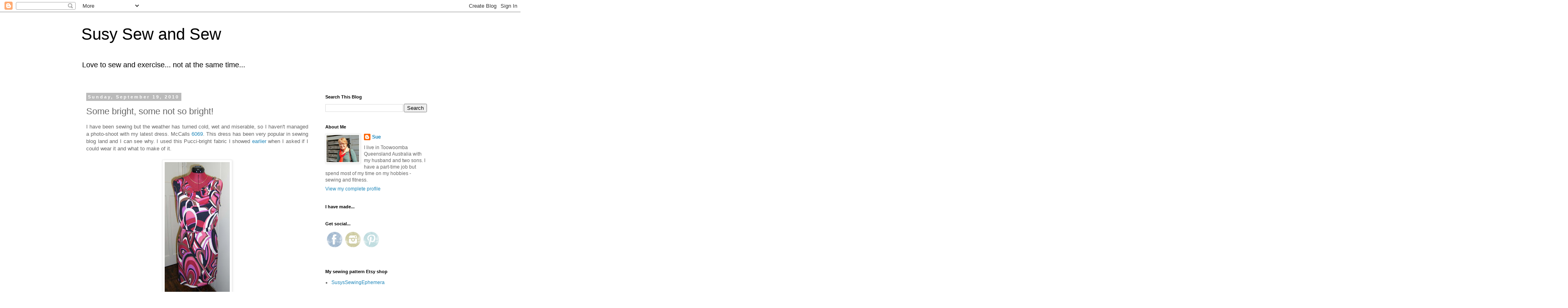

--- FILE ---
content_type: text/html; charset=UTF-8
request_url: https://quiltsewsewsue.blogspot.com/2010/09/some-bright-some-not-so-bright.html
body_size: 33241
content:
<!DOCTYPE html>
<html class='v2' dir='ltr' lang='en'>
<head>
<link href='https://www.blogger.com/static/v1/widgets/335934321-css_bundle_v2.css' rel='stylesheet' type='text/css'/>
<meta content='width=1100' name='viewport'/>
<meta content='text/html; charset=UTF-8' http-equiv='Content-Type'/>
<meta content='blogger' name='generator'/>
<link href='https://quiltsewsewsue.blogspot.com/favicon.ico' rel='icon' type='image/x-icon'/>
<link href='http://quiltsewsewsue.blogspot.com/2010/09/some-bright-some-not-so-bright.html' rel='canonical'/>
<link rel="alternate" type="application/atom+xml" title="Susy Sew and Sew - Atom" href="https://quiltsewsewsue.blogspot.com/feeds/posts/default" />
<link rel="alternate" type="application/rss+xml" title="Susy Sew and Sew - RSS" href="https://quiltsewsewsue.blogspot.com/feeds/posts/default?alt=rss" />
<link rel="service.post" type="application/atom+xml" title="Susy Sew and Sew - Atom" href="https://www.blogger.com/feeds/5220148418489217731/posts/default" />

<link rel="alternate" type="application/atom+xml" title="Susy Sew and Sew - Atom" href="https://quiltsewsewsue.blogspot.com/feeds/7283032641215476035/comments/default" />
<!--Can't find substitution for tag [blog.ieCssRetrofitLinks]-->
<link href='https://blogger.googleusercontent.com/img/b/R29vZ2xl/AVvXsEgqNQnslcf6MJM9I9zgmlw-FeAU0RDuv5wOZJp1BGc8R8gYkylREogjYzcgn0fSHgNda4Fg9BaG3orRMy_XpVbyV-mRmIObvX34eF6OPn4y-f3pMFIyAJVUfO_CISgfyrZPTob6EzY_sOYG/s320/M6069+front.jpg' rel='image_src'/>
<meta content='http://quiltsewsewsue.blogspot.com/2010/09/some-bright-some-not-so-bright.html' property='og:url'/>
<meta content='Some bright, some not so bright!' property='og:title'/>
<meta content='I have been sewing but the weather has turned cold, wet and miserable, so I haven&#39;t managed a photo-shoot with my latest dress.  McCalls 606...' property='og:description'/>
<meta content='https://blogger.googleusercontent.com/img/b/R29vZ2xl/AVvXsEgqNQnslcf6MJM9I9zgmlw-FeAU0RDuv5wOZJp1BGc8R8gYkylREogjYzcgn0fSHgNda4Fg9BaG3orRMy_XpVbyV-mRmIObvX34eF6OPn4y-f3pMFIyAJVUfO_CISgfyrZPTob6EzY_sOYG/w1200-h630-p-k-no-nu/M6069+front.jpg' property='og:image'/>
<title>Susy Sew and Sew: Some bright, some not so bright!</title>
<style id='page-skin-1' type='text/css'><!--
/*
-----------------------------------------------
Blogger Template Style
Name:     Simple
Designer: Blogger
URL:      www.blogger.com
----------------------------------------------- */
/* Content
----------------------------------------------- */
body {
font: normal normal 12px 'Trebuchet MS', Trebuchet, Verdana, sans-serif;
color: #666666;
background: #ffffff none repeat scroll top left;
padding: 0 0 0 0;
}
html body .region-inner {
min-width: 0;
max-width: 100%;
width: auto;
}
h2 {
font-size: 22px;
}
a:link {
text-decoration:none;
color: #2288bb;
}
a:visited {
text-decoration:none;
color: #888888;
}
a:hover {
text-decoration:underline;
color: #33aaff;
}
.body-fauxcolumn-outer .fauxcolumn-inner {
background: transparent none repeat scroll top left;
_background-image: none;
}
.body-fauxcolumn-outer .cap-top {
position: absolute;
z-index: 1;
height: 400px;
width: 100%;
}
.body-fauxcolumn-outer .cap-top .cap-left {
width: 100%;
background: transparent none repeat-x scroll top left;
_background-image: none;
}
.content-outer {
-moz-box-shadow: 0 0 0 rgba(0, 0, 0, .15);
-webkit-box-shadow: 0 0 0 rgba(0, 0, 0, .15);
-goog-ms-box-shadow: 0 0 0 #333333;
box-shadow: 0 0 0 rgba(0, 0, 0, .15);
margin-bottom: 1px;
}
.content-inner {
padding: 10px 40px;
}
.content-inner {
background-color: #ffffff;
}
/* Header
----------------------------------------------- */
.header-outer {
background: transparent none repeat-x scroll 0 -400px;
_background-image: none;
}
.Header h1 {
font: normal normal 40px 'Trebuchet MS',Trebuchet,Verdana,sans-serif;
color: #000000;
text-shadow: 0 0 0 rgba(0, 0, 0, .2);
}
.Header h1 a {
color: #000000;
}
.Header .description {
font-size: 18px;
color: #000000;
}
.header-inner .Header .titlewrapper {
padding: 22px 0;
}
.header-inner .Header .descriptionwrapper {
padding: 0 0;
}
/* Tabs
----------------------------------------------- */
.tabs-inner .section:first-child {
border-top: 0 solid #dddddd;
}
.tabs-inner .section:first-child ul {
margin-top: -1px;
border-top: 1px solid #dddddd;
border-left: 1px solid #dddddd;
border-right: 1px solid #dddddd;
}
.tabs-inner .widget ul {
background: transparent none repeat-x scroll 0 -800px;
_background-image: none;
border-bottom: 1px solid #dddddd;
margin-top: 0;
margin-left: -30px;
margin-right: -30px;
}
.tabs-inner .widget li a {
display: inline-block;
padding: .6em 1em;
font: normal normal 12px 'Trebuchet MS', Trebuchet, Verdana, sans-serif;
color: #000000;
border-left: 1px solid #ffffff;
border-right: 1px solid #dddddd;
}
.tabs-inner .widget li:first-child a {
border-left: none;
}
.tabs-inner .widget li.selected a, .tabs-inner .widget li a:hover {
color: #000000;
background-color: #eeeeee;
text-decoration: none;
}
/* Columns
----------------------------------------------- */
.main-outer {
border-top: 0 solid transparent;
}
.fauxcolumn-left-outer .fauxcolumn-inner {
border-right: 1px solid transparent;
}
.fauxcolumn-right-outer .fauxcolumn-inner {
border-left: 1px solid transparent;
}
/* Headings
----------------------------------------------- */
div.widget > h2,
div.widget h2.title {
margin: 0 0 1em 0;
font: normal bold 11px 'Trebuchet MS',Trebuchet,Verdana,sans-serif;
color: #000000;
}
/* Widgets
----------------------------------------------- */
.widget .zippy {
color: #999999;
text-shadow: 2px 2px 1px rgba(0, 0, 0, .1);
}
.widget .popular-posts ul {
list-style: none;
}
/* Posts
----------------------------------------------- */
h2.date-header {
font: normal bold 11px Arial, Tahoma, Helvetica, FreeSans, sans-serif;
}
.date-header span {
background-color: #bbbbbb;
color: #ffffff;
padding: 0.4em;
letter-spacing: 3px;
margin: inherit;
}
.main-inner {
padding-top: 35px;
padding-bottom: 65px;
}
.main-inner .column-center-inner {
padding: 0 0;
}
.main-inner .column-center-inner .section {
margin: 0 1em;
}
.post {
margin: 0 0 45px 0;
}
h3.post-title, .comments h4 {
font: normal normal 22px 'Trebuchet MS',Trebuchet,Verdana,sans-serif;
margin: .75em 0 0;
}
.post-body {
font-size: 110%;
line-height: 1.4;
position: relative;
}
.post-body img, .post-body .tr-caption-container, .Profile img, .Image img,
.BlogList .item-thumbnail img {
padding: 2px;
background: #ffffff;
border: 1px solid #eeeeee;
-moz-box-shadow: 1px 1px 5px rgba(0, 0, 0, .1);
-webkit-box-shadow: 1px 1px 5px rgba(0, 0, 0, .1);
box-shadow: 1px 1px 5px rgba(0, 0, 0, .1);
}
.post-body img, .post-body .tr-caption-container {
padding: 5px;
}
.post-body .tr-caption-container {
color: #666666;
}
.post-body .tr-caption-container img {
padding: 0;
background: transparent;
border: none;
-moz-box-shadow: 0 0 0 rgba(0, 0, 0, .1);
-webkit-box-shadow: 0 0 0 rgba(0, 0, 0, .1);
box-shadow: 0 0 0 rgba(0, 0, 0, .1);
}
.post-header {
margin: 0 0 1.5em;
line-height: 1.6;
font-size: 90%;
}
.post-footer {
margin: 20px -2px 0;
padding: 5px 10px;
color: #666666;
background-color: #eeeeee;
border-bottom: 1px solid #eeeeee;
line-height: 1.6;
font-size: 90%;
}
#comments .comment-author {
padding-top: 1.5em;
border-top: 1px solid transparent;
background-position: 0 1.5em;
}
#comments .comment-author:first-child {
padding-top: 0;
border-top: none;
}
.avatar-image-container {
margin: .2em 0 0;
}
#comments .avatar-image-container img {
border: 1px solid #eeeeee;
}
/* Comments
----------------------------------------------- */
.comments .comments-content .icon.blog-author {
background-repeat: no-repeat;
background-image: url([data-uri]);
}
.comments .comments-content .loadmore a {
border-top: 1px solid #999999;
border-bottom: 1px solid #999999;
}
.comments .comment-thread.inline-thread {
background-color: #eeeeee;
}
.comments .continue {
border-top: 2px solid #999999;
}
/* Accents
---------------------------------------------- */
.section-columns td.columns-cell {
border-left: 1px solid transparent;
}
.blog-pager {
background: transparent url(https://resources.blogblog.com/blogblog/data/1kt/simple/paging_dot.png) repeat-x scroll top center;
}
.blog-pager-older-link, .home-link,
.blog-pager-newer-link {
background-color: #ffffff;
padding: 5px;
}
.footer-outer {
border-top: 1px dashed #bbbbbb;
}
/* Mobile
----------------------------------------------- */
body.mobile  {
background-size: auto;
}
.mobile .body-fauxcolumn-outer {
background: transparent none repeat scroll top left;
}
.mobile .body-fauxcolumn-outer .cap-top {
background-size: 100% auto;
}
.mobile .content-outer {
-webkit-box-shadow: 0 0 3px rgba(0, 0, 0, .15);
box-shadow: 0 0 3px rgba(0, 0, 0, .15);
}
.mobile .tabs-inner .widget ul {
margin-left: 0;
margin-right: 0;
}
.mobile .post {
margin: 0;
}
.mobile .main-inner .column-center-inner .section {
margin: 0;
}
.mobile .date-header span {
padding: 0.1em 10px;
margin: 0 -10px;
}
.mobile h3.post-title {
margin: 0;
}
.mobile .blog-pager {
background: transparent none no-repeat scroll top center;
}
.mobile .footer-outer {
border-top: none;
}
.mobile .main-inner, .mobile .footer-inner {
background-color: #ffffff;
}
.mobile-index-contents {
color: #666666;
}
.mobile-link-button {
background-color: #2288bb;
}
.mobile-link-button a:link, .mobile-link-button a:visited {
color: #ffffff;
}
.mobile .tabs-inner .section:first-child {
border-top: none;
}
.mobile .tabs-inner .PageList .widget-content {
background-color: #eeeeee;
color: #000000;
border-top: 1px solid #dddddd;
border-bottom: 1px solid #dddddd;
}
.mobile .tabs-inner .PageList .widget-content .pagelist-arrow {
border-left: 1px solid #dddddd;
}

--></style>
<style id='template-skin-1' type='text/css'><!--
body {
min-width: 960px;
}
.content-outer, .content-fauxcolumn-outer, .region-inner {
min-width: 960px;
max-width: 960px;
_width: 960px;
}
.main-inner .columns {
padding-left: 0;
padding-right: 310px;
}
.main-inner .fauxcolumn-center-outer {
left: 0;
right: 310px;
/* IE6 does not respect left and right together */
_width: expression(this.parentNode.offsetWidth -
parseInt("0") -
parseInt("310px") + 'px');
}
.main-inner .fauxcolumn-left-outer {
width: 0;
}
.main-inner .fauxcolumn-right-outer {
width: 310px;
}
.main-inner .column-left-outer {
width: 0;
right: 100%;
margin-left: -0;
}
.main-inner .column-right-outer {
width: 310px;
margin-right: -310px;
}
#layout {
min-width: 0;
}
#layout .content-outer {
min-width: 0;
width: 800px;
}
#layout .region-inner {
min-width: 0;
width: auto;
}
body#layout div.add_widget {
padding: 8px;
}
body#layout div.add_widget a {
margin-left: 32px;
}
--></style>
<link href='https://www.blogger.com/dyn-css/authorization.css?targetBlogID=5220148418489217731&amp;zx=eb7fbc90-b88f-4d56-8442-b6c1b2abc965' media='none' onload='if(media!=&#39;all&#39;)media=&#39;all&#39;' rel='stylesheet'/><noscript><link href='https://www.blogger.com/dyn-css/authorization.css?targetBlogID=5220148418489217731&amp;zx=eb7fbc90-b88f-4d56-8442-b6c1b2abc965' rel='stylesheet'/></noscript>
<meta name='google-adsense-platform-account' content='ca-host-pub-1556223355139109'/>
<meta name='google-adsense-platform-domain' content='blogspot.com'/>

</head>
<body class='loading variant-simplysimple'>
<div class='navbar section' id='navbar' name='Navbar'><div class='widget Navbar' data-version='1' id='Navbar1'><script type="text/javascript">
    function setAttributeOnload(object, attribute, val) {
      if(window.addEventListener) {
        window.addEventListener('load',
          function(){ object[attribute] = val; }, false);
      } else {
        window.attachEvent('onload', function(){ object[attribute] = val; });
      }
    }
  </script>
<div id="navbar-iframe-container"></div>
<script type="text/javascript" src="https://apis.google.com/js/platform.js"></script>
<script type="text/javascript">
      gapi.load("gapi.iframes:gapi.iframes.style.bubble", function() {
        if (gapi.iframes && gapi.iframes.getContext) {
          gapi.iframes.getContext().openChild({
              url: 'https://www.blogger.com/navbar/5220148418489217731?po\x3d7283032641215476035\x26origin\x3dhttps://quiltsewsewsue.blogspot.com',
              where: document.getElementById("navbar-iframe-container"),
              id: "navbar-iframe"
          });
        }
      });
    </script><script type="text/javascript">
(function() {
var script = document.createElement('script');
script.type = 'text/javascript';
script.src = '//pagead2.googlesyndication.com/pagead/js/google_top_exp.js';
var head = document.getElementsByTagName('head')[0];
if (head) {
head.appendChild(script);
}})();
</script>
</div></div>
<div class='body-fauxcolumns'>
<div class='fauxcolumn-outer body-fauxcolumn-outer'>
<div class='cap-top'>
<div class='cap-left'></div>
<div class='cap-right'></div>
</div>
<div class='fauxborder-left'>
<div class='fauxborder-right'></div>
<div class='fauxcolumn-inner'>
</div>
</div>
<div class='cap-bottom'>
<div class='cap-left'></div>
<div class='cap-right'></div>
</div>
</div>
</div>
<div class='content'>
<div class='content-fauxcolumns'>
<div class='fauxcolumn-outer content-fauxcolumn-outer'>
<div class='cap-top'>
<div class='cap-left'></div>
<div class='cap-right'></div>
</div>
<div class='fauxborder-left'>
<div class='fauxborder-right'></div>
<div class='fauxcolumn-inner'>
</div>
</div>
<div class='cap-bottom'>
<div class='cap-left'></div>
<div class='cap-right'></div>
</div>
</div>
</div>
<div class='content-outer'>
<div class='content-cap-top cap-top'>
<div class='cap-left'></div>
<div class='cap-right'></div>
</div>
<div class='fauxborder-left content-fauxborder-left'>
<div class='fauxborder-right content-fauxborder-right'></div>
<div class='content-inner'>
<header>
<div class='header-outer'>
<div class='header-cap-top cap-top'>
<div class='cap-left'></div>
<div class='cap-right'></div>
</div>
<div class='fauxborder-left header-fauxborder-left'>
<div class='fauxborder-right header-fauxborder-right'></div>
<div class='region-inner header-inner'>
<div class='header section' id='header' name='Header'><div class='widget Header' data-version='1' id='Header1'>
<div id='header-inner'>
<div class='titlewrapper'>
<h1 class='title'>
<a href='https://quiltsewsewsue.blogspot.com/'>
Susy Sew and Sew
</a>
</h1>
</div>
<div class='descriptionwrapper'>
<p class='description'><span>Love to sew and exercise... not at the same time...</span></p>
</div>
</div>
</div></div>
</div>
</div>
<div class='header-cap-bottom cap-bottom'>
<div class='cap-left'></div>
<div class='cap-right'></div>
</div>
</div>
</header>
<div class='tabs-outer'>
<div class='tabs-cap-top cap-top'>
<div class='cap-left'></div>
<div class='cap-right'></div>
</div>
<div class='fauxborder-left tabs-fauxborder-left'>
<div class='fauxborder-right tabs-fauxborder-right'></div>
<div class='region-inner tabs-inner'>
<div class='tabs no-items section' id='crosscol' name='Cross-Column'></div>
<div class='tabs no-items section' id='crosscol-overflow' name='Cross-Column 2'></div>
</div>
</div>
<div class='tabs-cap-bottom cap-bottom'>
<div class='cap-left'></div>
<div class='cap-right'></div>
</div>
</div>
<div class='main-outer'>
<div class='main-cap-top cap-top'>
<div class='cap-left'></div>
<div class='cap-right'></div>
</div>
<div class='fauxborder-left main-fauxborder-left'>
<div class='fauxborder-right main-fauxborder-right'></div>
<div class='region-inner main-inner'>
<div class='columns fauxcolumns'>
<div class='fauxcolumn-outer fauxcolumn-center-outer'>
<div class='cap-top'>
<div class='cap-left'></div>
<div class='cap-right'></div>
</div>
<div class='fauxborder-left'>
<div class='fauxborder-right'></div>
<div class='fauxcolumn-inner'>
</div>
</div>
<div class='cap-bottom'>
<div class='cap-left'></div>
<div class='cap-right'></div>
</div>
</div>
<div class='fauxcolumn-outer fauxcolumn-left-outer'>
<div class='cap-top'>
<div class='cap-left'></div>
<div class='cap-right'></div>
</div>
<div class='fauxborder-left'>
<div class='fauxborder-right'></div>
<div class='fauxcolumn-inner'>
</div>
</div>
<div class='cap-bottom'>
<div class='cap-left'></div>
<div class='cap-right'></div>
</div>
</div>
<div class='fauxcolumn-outer fauxcolumn-right-outer'>
<div class='cap-top'>
<div class='cap-left'></div>
<div class='cap-right'></div>
</div>
<div class='fauxborder-left'>
<div class='fauxborder-right'></div>
<div class='fauxcolumn-inner'>
</div>
</div>
<div class='cap-bottom'>
<div class='cap-left'></div>
<div class='cap-right'></div>
</div>
</div>
<!-- corrects IE6 width calculation -->
<div class='columns-inner'>
<div class='column-center-outer'>
<div class='column-center-inner'>
<div class='main section' id='main' name='Main'><div class='widget Blog' data-version='1' id='Blog1'>
<div class='blog-posts hfeed'>

          <div class="date-outer">
        
<h2 class='date-header'><span>Sunday, September 19, 2010</span></h2>

          <div class="date-posts">
        
<div class='post-outer'>
<div class='post hentry uncustomized-post-template' itemprop='blogPost' itemscope='itemscope' itemtype='http://schema.org/BlogPosting'>
<meta content='https://blogger.googleusercontent.com/img/b/R29vZ2xl/AVvXsEgqNQnslcf6MJM9I9zgmlw-FeAU0RDuv5wOZJp1BGc8R8gYkylREogjYzcgn0fSHgNda4Fg9BaG3orRMy_XpVbyV-mRmIObvX34eF6OPn4y-f3pMFIyAJVUfO_CISgfyrZPTob6EzY_sOYG/s320/M6069+front.jpg' itemprop='image_url'/>
<meta content='5220148418489217731' itemprop='blogId'/>
<meta content='7283032641215476035' itemprop='postId'/>
<a name='7283032641215476035'></a>
<h3 class='post-title entry-title' itemprop='name'>
Some bright, some not so bright!
</h3>
<div class='post-header'>
<div class='post-header-line-1'></div>
</div>
<div class='post-body entry-content' id='post-body-7283032641215476035' itemprop='description articleBody'>
<div style="font-family: arial; text-align: justify;"><span class="Apple-style-span">I have been sewing but the weather has turned cold, wet and miserable, so I haven't managed a photo-shoot with my latest dress.  McCalls </span><a href="http://mccallpattern.mccall.com/m6069-products-10880.php?page_id=108&amp;search_control=display&amp;list=search"><span class="Apple-style-span">6069</span></a><span class="Apple-style-span">.  This  dress has been very popular in sewing blog land and I can see why.  I used this Pucci-bright fabric I showed </span><a href="http://quiltsewsewsue.blogspot.com/2010/05/bored-yet-more-tops.html"><span class="Apple-style-span">earlier</span></a><span class="Apple-style-span"> when I asked if I could wear it and what to make of it.</span><span class="Apple-style-span">  </span></div><div style="font-family: arial; text-align: justify;"><span class="Apple-style-span"><br /></span></div><div style="text-align: justify;"><a href="https://blogger.googleusercontent.com/img/b/R29vZ2xl/AVvXsEgqNQnslcf6MJM9I9zgmlw-FeAU0RDuv5wOZJp1BGc8R8gYkylREogjYzcgn0fSHgNda4Fg9BaG3orRMy_XpVbyV-mRmIObvX34eF6OPn4y-f3pMFIyAJVUfO_CISgfyrZPTob6EzY_sOYG/s1600/M6069+front.jpg" onblur="try {parent.deselectBloggerImageGracefully();} catch(e) {}" style="font-family: arial;"><img alt="" border="0" id="BLOGGER_PHOTO_ID_5518528107177135362" src="https://blogger.googleusercontent.com/img/b/R29vZ2xl/AVvXsEgqNQnslcf6MJM9I9zgmlw-FeAU0RDuv5wOZJp1BGc8R8gYkylREogjYzcgn0fSHgNda4Fg9BaG3orRMy_XpVbyV-mRmIObvX34eF6OPn4y-f3pMFIyAJVUfO_CISgfyrZPTob6EzY_sOYG/s320/M6069+front.jpg" style="text-align: justify; display: block; margin: 0px auto 10px; cursor: pointer; width: 160px; height: 320px;" /></a><span style="font-family: arial;" class="Apple-style-span"><div style="text-align: justify;">I think it works in this dress and I lurve the back...</div></span></div><div style="font-family: arial;"><div><span class="Apple-style-span"><br /></span></div><a href="https://blogger.googleusercontent.com/img/b/R29vZ2xl/AVvXsEjPmcesM4NY9n0NirEu7OnFm5YnLlWt5866ZD-L6idfkjV64L96hp-UGyJmADnM8oRH5wBbrgGPTPr2r9XrN-Q78iQWH_Ax5CqMPye8Dsp3MIZBZXC3waWtJGiETW0-Ciq8dDpoGQU8PXzE/s1600/M6069+back.jpg" onblur="try {parent.deselectBloggerImageGracefully();} catch(e) {}"><img alt="" border="0" id="BLOGGER_PHOTO_ID_5518528096698770434" src="https://blogger.googleusercontent.com/img/b/R29vZ2xl/AVvXsEjPmcesM4NY9n0NirEu7OnFm5YnLlWt5866ZD-L6idfkjV64L96hp-UGyJmADnM8oRH5wBbrgGPTPr2r9XrN-Q78iQWH_Ax5CqMPye8Dsp3MIZBZXC3waWtJGiETW0-Ciq8dDpoGQU8PXzE/s320/M6069+back.jpg" style="text-align: justify; display: block; margin: 0px auto 10px; cursor: pointer; width: 167px; height: 320px;" /></a><span class="Apple-style-span"><div style="text-align: justify;"><br /></div></span></div><div style="text-align: justify; font-family: arial;"><span class="Apple-style-span">I will review this pattern fully when I manage to get a photo on me (I haven't even tried it on since I finished as it is too cold!)</span></div><div style="text-align: justify; font-family: arial;"><span class="Apple-style-span"><br /></span></div><div style="text-align: justify; font-family: arial;"><span class="Apple-style-span">Now you can take your sunglasses off for this next dress.  It is the dress from Burda </span><a href="http://sewing.patternreview.com/cgi-bin/patterns/sewingpatterns.pl?patternid=33085"><span class="Apple-style-span">7580</span></a><span class="Apple-style-span">.  The fabric is the most <a href="http://www.gorgeousfabrics.com/shop/index.php">gorgeous</a> soft rayon jersey.  I probably should have pressed it before taking this photo...</span></div><div style="font-family: arial;"><div style="text-align: justify;"><span class="Apple-style-span"><br /></span></div><a href="https://blogger.googleusercontent.com/img/b/R29vZ2xl/AVvXsEj2BWzdNDw7aKugpK3Pr0nWngEfbLyNlP4fhkXE8q3hodneJZnuF77JOkLgxQSVr1_-qBBTv8-DC3SuBzEyvxDjQzS6MuRDIgU_grGvvhmYcFOWEavVyNPUjNNy8ibe193Amf2jU33zKxOW/s1600/burda+7580+dress.jpg" onblur="try {parent.deselectBloggerImageGracefully();} catch(e) {}"><img alt="" border="0" id="BLOGGER_PHOTO_ID_5518528087777010162" src="https://blogger.googleusercontent.com/img/b/R29vZ2xl/AVvXsEj2BWzdNDw7aKugpK3Pr0nWngEfbLyNlP4fhkXE8q3hodneJZnuF77JOkLgxQSVr1_-qBBTv8-DC3SuBzEyvxDjQzS6MuRDIgU_grGvvhmYcFOWEavVyNPUjNNy8ibe193Amf2jU33zKxOW/s320/burda+7580+dress.jpg" style="text-align: justify; display: block; margin: 0px auto 10px; cursor: pointer; width: 192px; height: 320px;" /></a><span class="Apple-style-span"><div style="text-align: justify;"><br /></div></span></div><div style="text-align: justify; font-family: arial;"><span class="Apple-style-span">I am also wondering if I should have hand stitched the hem instead of using a twin needle.  It seems to have tunneled more than I realised when I was sewing it.</span></div><div style="text-align: justify; font-family: arial;"><span class="Apple-style-span"><br /></span></div><div style="text-align: justify; font-family: arial;"><span class="Apple-style-span">I am using the other side of the fabric for the jacket and it has a graphic pattern on it so it will spice up the look of it.  Again, once the jacket is finished and I can get photos I will review this fully.</span></div><div style="text-align: justify; font-family: arial;"><span class="Apple-style-span"><br /></span></div><div style="text-align: justify; font-family: arial;"><span class="Apple-style-span">Even though the weather has turned foul, we went to the local Flower festival yesterday and enjoyed the Food &amp; Wine tent, sampling lots of delicious local produce. I meant to get a picture of the food, but forgot until the plates were empty.  However I can show a photo of the roses my DH bought me there.  Aren't they gorgeous?</span></div><div style="font-family: arial;"><div style="text-align: justify;"><span class="Apple-style-span"><br /></span></div><a href="https://blogger.googleusercontent.com/img/b/R29vZ2xl/AVvXsEhtJG8aJZf9rfjhM7wpkxHcNMf5Q61N5pLQY3GR0LcQJhz7bAJHdX9LCpMCB3pw5h25-Ou52GynLKg6cJlUiCdmVHLUtvXllyDGVp_DFllLVWsNFg6EwRpQ5aTIPyzFaMi8NStRc7xo0-pA/s1600/roses.jpg" onblur="try {parent.deselectBloggerImageGracefully();} catch(e) {}"><img alt="" border="0" id="BLOGGER_PHOTO_ID_5518528071109083394" src="https://blogger.googleusercontent.com/img/b/R29vZ2xl/AVvXsEhtJG8aJZf9rfjhM7wpkxHcNMf5Q61N5pLQY3GR0LcQJhz7bAJHdX9LCpMCB3pw5h25-Ou52GynLKg6cJlUiCdmVHLUtvXllyDGVp_DFllLVWsNFg6EwRpQ5aTIPyzFaMi8NStRc7xo0-pA/s320/roses.jpg" style="text-align: justify; display: block; margin: 0px auto 10px; cursor: pointer; width: 234px; height: 320px;" /></a><div style="text-align: justify;"><br /></div></div>
<div style='clear: both;'></div>
</div>
<div class='post-footer'>
<div class='post-footer-line post-footer-line-1'>
<span class='post-author vcard'>
Posted by
<span class='fn' itemprop='author' itemscope='itemscope' itemtype='http://schema.org/Person'>
<meta content='https://www.blogger.com/profile/01023115170916061414' itemprop='url'/>
<a class='g-profile' href='https://www.blogger.com/profile/01023115170916061414' rel='author' title='author profile'>
<span itemprop='name'>Sue</span>
</a>
</span>
</span>
<span class='post-timestamp'>
at
<meta content='http://quiltsewsewsue.blogspot.com/2010/09/some-bright-some-not-so-bright.html' itemprop='url'/>
<a class='timestamp-link' href='https://quiltsewsewsue.blogspot.com/2010/09/some-bright-some-not-so-bright.html' rel='bookmark' title='permanent link'><abbr class='published' itemprop='datePublished' title='2010-09-19T17:46:00+10:00'>5:46&#8239;PM</abbr></a>
</span>
<span class='post-comment-link'>
</span>
<span class='post-icons'>
<span class='item-action'>
<a href='https://www.blogger.com/email-post/5220148418489217731/7283032641215476035' title='Email Post'>
<img alt='' class='icon-action' height='13' src='https://resources.blogblog.com/img/icon18_email.gif' width='18'/>
</a>
</span>
<span class='item-control blog-admin pid-1203675963'>
<a href='https://www.blogger.com/post-edit.g?blogID=5220148418489217731&postID=7283032641215476035&from=pencil' title='Edit Post'>
<img alt='' class='icon-action' height='18' src='https://resources.blogblog.com/img/icon18_edit_allbkg.gif' width='18'/>
</a>
</span>
</span>
<div class='post-share-buttons goog-inline-block'>
</div>
</div>
<div class='post-footer-line post-footer-line-2'>
<span class='post-labels'>
Labels:
<a href='https://quiltsewsewsue.blogspot.com/search/label/Burda' rel='tag'>Burda</a>,
<a href='https://quiltsewsewsue.blogspot.com/search/label/McCalls' rel='tag'>McCalls</a>
</span>
</div>
<div class='post-footer-line post-footer-line-3'>
<span class='post-location'>
</span>
</div>
</div>
</div>
<div class='comments' id='comments'>
<a name='comments'></a>
<h4>15 comments:</h4>
<div class='comments-content'>
<script async='async' src='' type='text/javascript'></script>
<script type='text/javascript'>
    (function() {
      var items = null;
      var msgs = null;
      var config = {};

// <![CDATA[
      var cursor = null;
      if (items && items.length > 0) {
        cursor = parseInt(items[items.length - 1].timestamp) + 1;
      }

      var bodyFromEntry = function(entry) {
        var text = (entry &&
                    ((entry.content && entry.content.$t) ||
                     (entry.summary && entry.summary.$t))) ||
            '';
        if (entry && entry.gd$extendedProperty) {
          for (var k in entry.gd$extendedProperty) {
            if (entry.gd$extendedProperty[k].name == 'blogger.contentRemoved') {
              return '<span class="deleted-comment">' + text + '</span>';
            }
          }
        }
        return text;
      }

      var parse = function(data) {
        cursor = null;
        var comments = [];
        if (data && data.feed && data.feed.entry) {
          for (var i = 0, entry; entry = data.feed.entry[i]; i++) {
            var comment = {};
            // comment ID, parsed out of the original id format
            var id = /blog-(\d+).post-(\d+)/.exec(entry.id.$t);
            comment.id = id ? id[2] : null;
            comment.body = bodyFromEntry(entry);
            comment.timestamp = Date.parse(entry.published.$t) + '';
            if (entry.author && entry.author.constructor === Array) {
              var auth = entry.author[0];
              if (auth) {
                comment.author = {
                  name: (auth.name ? auth.name.$t : undefined),
                  profileUrl: (auth.uri ? auth.uri.$t : undefined),
                  avatarUrl: (auth.gd$image ? auth.gd$image.src : undefined)
                };
              }
            }
            if (entry.link) {
              if (entry.link[2]) {
                comment.link = comment.permalink = entry.link[2].href;
              }
              if (entry.link[3]) {
                var pid = /.*comments\/default\/(\d+)\?.*/.exec(entry.link[3].href);
                if (pid && pid[1]) {
                  comment.parentId = pid[1];
                }
              }
            }
            comment.deleteclass = 'item-control blog-admin';
            if (entry.gd$extendedProperty) {
              for (var k in entry.gd$extendedProperty) {
                if (entry.gd$extendedProperty[k].name == 'blogger.itemClass') {
                  comment.deleteclass += ' ' + entry.gd$extendedProperty[k].value;
                } else if (entry.gd$extendedProperty[k].name == 'blogger.displayTime') {
                  comment.displayTime = entry.gd$extendedProperty[k].value;
                }
              }
            }
            comments.push(comment);
          }
        }
        return comments;
      };

      var paginator = function(callback) {
        if (hasMore()) {
          var url = config.feed + '?alt=json&v=2&orderby=published&reverse=false&max-results=50';
          if (cursor) {
            url += '&published-min=' + new Date(cursor).toISOString();
          }
          window.bloggercomments = function(data) {
            var parsed = parse(data);
            cursor = parsed.length < 50 ? null
                : parseInt(parsed[parsed.length - 1].timestamp) + 1
            callback(parsed);
            window.bloggercomments = null;
          }
          url += '&callback=bloggercomments';
          var script = document.createElement('script');
          script.type = 'text/javascript';
          script.src = url;
          document.getElementsByTagName('head')[0].appendChild(script);
        }
      };
      var hasMore = function() {
        return !!cursor;
      };
      var getMeta = function(key, comment) {
        if ('iswriter' == key) {
          var matches = !!comment.author
              && comment.author.name == config.authorName
              && comment.author.profileUrl == config.authorUrl;
          return matches ? 'true' : '';
        } else if ('deletelink' == key) {
          return config.baseUri + '/comment/delete/'
               + config.blogId + '/' + comment.id;
        } else if ('deleteclass' == key) {
          return comment.deleteclass;
        }
        return '';
      };

      var replybox = null;
      var replyUrlParts = null;
      var replyParent = undefined;

      var onReply = function(commentId, domId) {
        if (replybox == null) {
          // lazily cache replybox, and adjust to suit this style:
          replybox = document.getElementById('comment-editor');
          if (replybox != null) {
            replybox.height = '250px';
            replybox.style.display = 'block';
            replyUrlParts = replybox.src.split('#');
          }
        }
        if (replybox && (commentId !== replyParent)) {
          replybox.src = '';
          document.getElementById(domId).insertBefore(replybox, null);
          replybox.src = replyUrlParts[0]
              + (commentId ? '&parentID=' + commentId : '')
              + '#' + replyUrlParts[1];
          replyParent = commentId;
        }
      };

      var hash = (window.location.hash || '#').substring(1);
      var startThread, targetComment;
      if (/^comment-form_/.test(hash)) {
        startThread = hash.substring('comment-form_'.length);
      } else if (/^c[0-9]+$/.test(hash)) {
        targetComment = hash.substring(1);
      }

      // Configure commenting API:
      var configJso = {
        'maxDepth': config.maxThreadDepth
      };
      var provider = {
        'id': config.postId,
        'data': items,
        'loadNext': paginator,
        'hasMore': hasMore,
        'getMeta': getMeta,
        'onReply': onReply,
        'rendered': true,
        'initComment': targetComment,
        'initReplyThread': startThread,
        'config': configJso,
        'messages': msgs
      };

      var render = function() {
        if (window.goog && window.goog.comments) {
          var holder = document.getElementById('comment-holder');
          window.goog.comments.render(holder, provider);
        }
      };

      // render now, or queue to render when library loads:
      if (window.goog && window.goog.comments) {
        render();
      } else {
        window.goog = window.goog || {};
        window.goog.comments = window.goog.comments || {};
        window.goog.comments.loadQueue = window.goog.comments.loadQueue || [];
        window.goog.comments.loadQueue.push(render);
      }
    })();
// ]]>
  </script>
<div id='comment-holder'>
<div class="comment-thread toplevel-thread"><ol id="top-ra"><li class="comment" id="c6212266237434601138"><div class="avatar-image-container"><img src="//blogger.googleusercontent.com/img/b/R29vZ2xl/AVvXsEi1nyYPEmUnJZtVcPZsT5_Z9J20oW_nCtPc5zIRoBx6Bu1mLB26dt9mMzr4bN95lj98e-C1JJRsuTJWxYWuWAN3LyROJ6hMcJUcnqjBn2bJYCTGx9HlioRTbh6zcOwYQw/s45-c/*" alt=""/></div><div class="comment-block"><div class="comment-header"><cite class="user"><a href="https://www.blogger.com/profile/01529416439720810403" rel="nofollow">Vicki</a></cite><span class="icon user "></span><span class="datetime secondary-text"><a rel="nofollow" href="https://quiltsewsewsue.blogspot.com/2010/09/some-bright-some-not-so-bright.html?showComment=1284887434078#c6212266237434601138">September 19, 2010 at 7:10&#8239;PM</a></span></div><p class="comment-content">The McCalls dress is gorgeous!  The print looks great in that flowing style.  It is bl##dy cold here in Melbourne too.  At at least the flower blossoms make us realise it is spring :)</p><span class="comment-actions secondary-text"><a class="comment-reply" target="_self" data-comment-id="6212266237434601138">Reply</a><span class="item-control blog-admin blog-admin pid-1464622513"><a target="_self" href="https://www.blogger.com/comment/delete/5220148418489217731/6212266237434601138">Delete</a></span></span></div><div class="comment-replies"><div id="c6212266237434601138-rt" class="comment-thread inline-thread hidden"><span class="thread-toggle thread-expanded"><span class="thread-arrow"></span><span class="thread-count"><a target="_self">Replies</a></span></span><ol id="c6212266237434601138-ra" class="thread-chrome thread-expanded"><div></div><div id="c6212266237434601138-continue" class="continue"><a class="comment-reply" target="_self" data-comment-id="6212266237434601138">Reply</a></div></ol></div></div><div class="comment-replybox-single" id="c6212266237434601138-ce"></div></li><li class="comment" id="c3002291984267364707"><div class="avatar-image-container"><img src="//www.blogger.com/img/blogger_logo_round_35.png" alt=""/></div><div class="comment-block"><div class="comment-header"><cite class="user"><a href="https://www.blogger.com/profile/14150699751738725615" rel="nofollow">Gay McDonell</a></cite><span class="icon user "></span><span class="datetime secondary-text"><a rel="nofollow" href="https://quiltsewsewsue.blogspot.com/2010/09/some-bright-some-not-so-bright.html?showComment=1284890056893#c3002291984267364707">September 19, 2010 at 7:54&#8239;PM</a></span></div><p class="comment-content">Sassy dress (the printed one) and the grey looks very versatile - yep - cold here too!!!</p><span class="comment-actions secondary-text"><a class="comment-reply" target="_self" data-comment-id="3002291984267364707">Reply</a><span class="item-control blog-admin blog-admin pid-1694079469"><a target="_self" href="https://www.blogger.com/comment/delete/5220148418489217731/3002291984267364707">Delete</a></span></span></div><div class="comment-replies"><div id="c3002291984267364707-rt" class="comment-thread inline-thread hidden"><span class="thread-toggle thread-expanded"><span class="thread-arrow"></span><span class="thread-count"><a target="_self">Replies</a></span></span><ol id="c3002291984267364707-ra" class="thread-chrome thread-expanded"><div></div><div id="c3002291984267364707-continue" class="continue"><a class="comment-reply" target="_self" data-comment-id="3002291984267364707">Reply</a></div></ol></div></div><div class="comment-replybox-single" id="c3002291984267364707-ce"></div></li><li class="comment" id="c4282047615416730767"><div class="avatar-image-container"><img src="//resources.blogblog.com/img/blank.gif" alt=""/></div><div class="comment-block"><div class="comment-header"><cite class="user"><a href="http://www.themrs.eu" rel="nofollow">Karin van D.</a></cite><span class="icon user "></span><span class="datetime secondary-text"><a rel="nofollow" href="https://quiltsewsewsue.blogspot.com/2010/09/some-bright-some-not-so-bright.html?showComment=1284896060394#c4282047615416730767">September 19, 2010 at 9:34&#8239;PM</a></span></div><p class="comment-content">Both dresses look great but the back of that first one is gorgeous. Can&#39;t wait to see it on you!</p><span class="comment-actions secondary-text"><a class="comment-reply" target="_self" data-comment-id="4282047615416730767">Reply</a><span class="item-control blog-admin blog-admin pid-871374728"><a target="_self" href="https://www.blogger.com/comment/delete/5220148418489217731/4282047615416730767">Delete</a></span></span></div><div class="comment-replies"><div id="c4282047615416730767-rt" class="comment-thread inline-thread hidden"><span class="thread-toggle thread-expanded"><span class="thread-arrow"></span><span class="thread-count"><a target="_self">Replies</a></span></span><ol id="c4282047615416730767-ra" class="thread-chrome thread-expanded"><div></div><div id="c4282047615416730767-continue" class="continue"><a class="comment-reply" target="_self" data-comment-id="4282047615416730767">Reply</a></div></ol></div></div><div class="comment-replybox-single" id="c4282047615416730767-ce"></div></li><li class="comment" id="c6023315179897692072"><div class="avatar-image-container"><img src="//blogger.googleusercontent.com/img/b/R29vZ2xl/AVvXsEhdfKoky4wABZbomeHLQgACpUfxuR8qeCTKzJLi3a73eg4FN9USQi6Dv6lgMpcBPgNXVz5e8Z2Akjt6OB9UuI6o57ZByGTIjYppIVV8bcTBCCa3lIiMAvPXWjvJq98lXF0/s45-c/FAYE+LEWIS+1.JPG" alt=""/></div><div class="comment-block"><div class="comment-header"><cite class="user"><a href="https://www.blogger.com/profile/02781186043996633965" rel="nofollow">Faye Lewis</a></cite><span class="icon user "></span><span class="datetime secondary-text"><a rel="nofollow" href="https://quiltsewsewsue.blogspot.com/2010/09/some-bright-some-not-so-bright.html?showComment=1284907887979#c6023315179897692072">September 20, 2010 at 12:51&#8239;AM</a></span></div><p class="comment-content">I love both dresses.  Don&#39;t know why I didn&#39;t make up that McCall&#39;s this summer.  Maybe I still can.  Really like yours.</p><span class="comment-actions secondary-text"><a class="comment-reply" target="_self" data-comment-id="6023315179897692072">Reply</a><span class="item-control blog-admin blog-admin pid-1582893920"><a target="_self" href="https://www.blogger.com/comment/delete/5220148418489217731/6023315179897692072">Delete</a></span></span></div><div class="comment-replies"><div id="c6023315179897692072-rt" class="comment-thread inline-thread hidden"><span class="thread-toggle thread-expanded"><span class="thread-arrow"></span><span class="thread-count"><a target="_self">Replies</a></span></span><ol id="c6023315179897692072-ra" class="thread-chrome thread-expanded"><div></div><div id="c6023315179897692072-continue" class="continue"><a class="comment-reply" target="_self" data-comment-id="6023315179897692072">Reply</a></div></ol></div></div><div class="comment-replybox-single" id="c6023315179897692072-ce"></div></li><li class="comment" id="c8654092331275084167"><div class="avatar-image-container"><img src="//2.bp.blogspot.com/_Yt8aaelZY2E/SXqCD3_qFVI/AAAAAAAAALw/lMzB_Y3GhKY/S45-s35/head%2Bshot.jpg" alt=""/></div><div class="comment-block"><div class="comment-header"><cite class="user"><a href="https://www.blogger.com/profile/02577449410716501317" rel="nofollow">Mary Nanna</a></cite><span class="icon user "></span><span class="datetime secondary-text"><a rel="nofollow" href="https://quiltsewsewsue.blogspot.com/2010/09/some-bright-some-not-so-bright.html?showComment=1284923040615#c8654092331275084167">September 20, 2010 at 5:04&#8239;AM</a></span></div><p class="comment-content">One dress so sedate, the other so adventurous -I&#39;d say you&#39;ve got your options covered there! I bet they look great on. It&#39;s not so much cold here as wet. Rain rain rain rain rain. Did I say rain?</p><span class="comment-actions secondary-text"><a class="comment-reply" target="_self" data-comment-id="8654092331275084167">Reply</a><span class="item-control blog-admin blog-admin pid-1597783958"><a target="_self" href="https://www.blogger.com/comment/delete/5220148418489217731/8654092331275084167">Delete</a></span></span></div><div class="comment-replies"><div id="c8654092331275084167-rt" class="comment-thread inline-thread hidden"><span class="thread-toggle thread-expanded"><span class="thread-arrow"></span><span class="thread-count"><a target="_self">Replies</a></span></span><ol id="c8654092331275084167-ra" class="thread-chrome thread-expanded"><div></div><div id="c8654092331275084167-continue" class="continue"><a class="comment-reply" target="_self" data-comment-id="8654092331275084167">Reply</a></div></ol></div></div><div class="comment-replybox-single" id="c8654092331275084167-ce"></div></li><li class="comment" id="c2598247192467799593"><div class="avatar-image-container"><img src="//2.bp.blogspot.com/-dmje4x_1C4I/WHZpobQwIvI/AAAAAAAACTM/WviTBYBmy4kAc_GzxDiRc_qENI2BlrVcgCK4B/s35/Avatar%252BAnn%252BNeue%252BMode%252BRed%252BDress%252BBack%252B%252Bof%252BDSC_01112378.jpg" alt=""/></div><div class="comment-block"><div class="comment-header"><cite class="user"><a href="https://www.blogger.com/profile/02736679240367173915" rel="nofollow">Ann Made Studio</a></cite><span class="icon user "></span><span class="datetime secondary-text"><a rel="nofollow" href="https://quiltsewsewsue.blogspot.com/2010/09/some-bright-some-not-so-bright.html?showComment=1284932819992#c2598247192467799593">September 20, 2010 at 7:46&#8239;AM</a></span></div><p class="comment-content">Both dresses are very nice! I love both of the styles.</p><span class="comment-actions secondary-text"><a class="comment-reply" target="_self" data-comment-id="2598247192467799593">Reply</a><span class="item-control blog-admin blog-admin pid-1914903325"><a target="_self" href="https://www.blogger.com/comment/delete/5220148418489217731/2598247192467799593">Delete</a></span></span></div><div class="comment-replies"><div id="c2598247192467799593-rt" class="comment-thread inline-thread hidden"><span class="thread-toggle thread-expanded"><span class="thread-arrow"></span><span class="thread-count"><a target="_self">Replies</a></span></span><ol id="c2598247192467799593-ra" class="thread-chrome thread-expanded"><div></div><div id="c2598247192467799593-continue" class="continue"><a class="comment-reply" target="_self" data-comment-id="2598247192467799593">Reply</a></div></ol></div></div><div class="comment-replybox-single" id="c2598247192467799593-ce"></div></li><li class="comment" id="c5114778311937387779"><div class="avatar-image-container"><img src="//www.blogger.com/img/blogger_logo_round_35.png" alt=""/></div><div class="comment-block"><div class="comment-header"><cite class="user"><a href="https://www.blogger.com/profile/11274649006496918800" rel="nofollow">Carol</a></cite><span class="icon user "></span><span class="datetime secondary-text"><a rel="nofollow" href="https://quiltsewsewsue.blogspot.com/2010/09/some-bright-some-not-so-bright.html?showComment=1284934166683#c5114778311937387779">September 20, 2010 at 8:09&#8239;AM</a></span></div><p class="comment-content">I love this print!  Very nice!</p><span class="comment-actions secondary-text"><a class="comment-reply" target="_self" data-comment-id="5114778311937387779">Reply</a><span class="item-control blog-admin blog-admin pid-392905798"><a target="_self" href="https://www.blogger.com/comment/delete/5220148418489217731/5114778311937387779">Delete</a></span></span></div><div class="comment-replies"><div id="c5114778311937387779-rt" class="comment-thread inline-thread hidden"><span class="thread-toggle thread-expanded"><span class="thread-arrow"></span><span class="thread-count"><a target="_self">Replies</a></span></span><ol id="c5114778311937387779-ra" class="thread-chrome thread-expanded"><div></div><div id="c5114778311937387779-continue" class="continue"><a class="comment-reply" target="_self" data-comment-id="5114778311937387779">Reply</a></div></ol></div></div><div class="comment-replybox-single" id="c5114778311937387779-ce"></div></li><li class="comment" id="c810395370127008833"><div class="avatar-image-container"><img src="//3.bp.blogspot.com/_sGd73gvTrc4/San4e4WMnYI/AAAAAAAAAAk/UrYyemNupTk/S45-s35/Picture%2B003.jpg" alt=""/></div><div class="comment-block"><div class="comment-header"><cite class="user"><a href="https://www.blogger.com/profile/05809115166600229262" rel="nofollow">gwensews</a></cite><span class="icon user "></span><span class="datetime secondary-text"><a rel="nofollow" href="https://quiltsewsewsue.blogspot.com/2010/09/some-bright-some-not-so-bright.html?showComment=1284940815523#c810395370127008833">September 20, 2010 at 10:00&#8239;AM</a></span></div><p class="comment-content">I love your vivid print dress. And your knit dress I can see worn with boots for fall/winter. Nice sewing.</p><span class="comment-actions secondary-text"><a class="comment-reply" target="_self" data-comment-id="810395370127008833">Reply</a><span class="item-control blog-admin blog-admin pid-534738554"><a target="_self" href="https://www.blogger.com/comment/delete/5220148418489217731/810395370127008833">Delete</a></span></span></div><div class="comment-replies"><div id="c810395370127008833-rt" class="comment-thread inline-thread hidden"><span class="thread-toggle thread-expanded"><span class="thread-arrow"></span><span class="thread-count"><a target="_self">Replies</a></span></span><ol id="c810395370127008833-ra" class="thread-chrome thread-expanded"><div></div><div id="c810395370127008833-continue" class="continue"><a class="comment-reply" target="_self" data-comment-id="810395370127008833">Reply</a></div></ol></div></div><div class="comment-replybox-single" id="c810395370127008833-ce"></div></li><li class="comment" id="c5317621677967942715"><div class="avatar-image-container"><img src="//1.bp.blogspot.com/_2_ZCHzFUSqo/Sg61l1n1RXI/AAAAAAAAAvE/cXyosuhH1-k/S45-s35/cute%2Bbut%2Bmean.jpg" alt=""/></div><div class="comment-block"><div class="comment-header"><cite class="user"><a href="https://www.blogger.com/profile/04873478695914665795" rel="nofollow">Michelle</a></cite><span class="icon user "></span><span class="datetime secondary-text"><a rel="nofollow" href="https://quiltsewsewsue.blogspot.com/2010/09/some-bright-some-not-so-bright.html?showComment=1284944326230#c5317621677967942715">September 20, 2010 at 10:58&#8239;AM</a></span></div><p class="comment-content">Gorgeous dress!  I love that print!</p><span class="comment-actions secondary-text"><a class="comment-reply" target="_self" data-comment-id="5317621677967942715">Reply</a><span class="item-control blog-admin blog-admin pid-83259521"><a target="_self" href="https://www.blogger.com/comment/delete/5220148418489217731/5317621677967942715">Delete</a></span></span></div><div class="comment-replies"><div id="c5317621677967942715-rt" class="comment-thread inline-thread hidden"><span class="thread-toggle thread-expanded"><span class="thread-arrow"></span><span class="thread-count"><a target="_self">Replies</a></span></span><ol id="c5317621677967942715-ra" class="thread-chrome thread-expanded"><div></div><div id="c5317621677967942715-continue" class="continue"><a class="comment-reply" target="_self" data-comment-id="5317621677967942715">Reply</a></div></ol></div></div><div class="comment-replybox-single" id="c5317621677967942715-ce"></div></li><li class="comment" id="c913083140331284225"><div class="avatar-image-container"><img src="//blogger.googleusercontent.com/img/b/R29vZ2xl/AVvXsEgt47yJtx9Wij8QWkGrRAOn3IC6N4S93Aau5EHZIDjRD2SUIbXAjlMrnXm8-EikNdBczqI5NA_TaYaYAUnppoLpVdoljmGuAVcP3lSiCWKwZmnNYKYFf8qPaIPFMskL8cA/s45-c/Maya_BM010.jpg" alt=""/></div><div class="comment-block"><div class="comment-header"><cite class="user"><a href="https://www.blogger.com/profile/00622769905155059570" rel="nofollow">Gail</a></cite><span class="icon user "></span><span class="datetime secondary-text"><a rel="nofollow" href="https://quiltsewsewsue.blogspot.com/2010/09/some-bright-some-not-so-bright.html?showComment=1284949190049#c913083140331284225">September 20, 2010 at 12:19&#8239;PM</a></span></div><p class="comment-content">I&#39;ve just jumped on the bandwagon and bought the cowl dress pattern at the Lincraft sale.  Not sure which fabric to make it in. I think I&#39;ll trial it in some NNN (nasty navy nylon) in my stash.</p><span class="comment-actions secondary-text"><a class="comment-reply" target="_self" data-comment-id="913083140331284225">Reply</a><span class="item-control blog-admin blog-admin pid-1097188742"><a target="_self" href="https://www.blogger.com/comment/delete/5220148418489217731/913083140331284225">Delete</a></span></span></div><div class="comment-replies"><div id="c913083140331284225-rt" class="comment-thread inline-thread hidden"><span class="thread-toggle thread-expanded"><span class="thread-arrow"></span><span class="thread-count"><a target="_self">Replies</a></span></span><ol id="c913083140331284225-ra" class="thread-chrome thread-expanded"><div></div><div id="c913083140331284225-continue" class="continue"><a class="comment-reply" target="_self" data-comment-id="913083140331284225">Reply</a></div></ol></div></div><div class="comment-replybox-single" id="c913083140331284225-ce"></div></li><li class="comment" id="c6673238370889158822"><div class="avatar-image-container"><img src="//www.blogger.com/img/blogger_logo_round_35.png" alt=""/></div><div class="comment-block"><div class="comment-header"><cite class="user"><a href="https://www.blogger.com/profile/02779662119039675249" rel="nofollow">Stephanie Newman</a></cite><span class="icon user "></span><span class="datetime secondary-text"><a rel="nofollow" href="https://quiltsewsewsue.blogspot.com/2010/09/some-bright-some-not-so-bright.html?showComment=1284966665266#c6673238370889158822">September 20, 2010 at 5:11&#8239;PM</a></span></div><p class="comment-content">McCalls 6069, what a stylish dress and I totally love your fabric choice!</p><span class="comment-actions secondary-text"><a class="comment-reply" target="_self" data-comment-id="6673238370889158822">Reply</a><span class="item-control blog-admin blog-admin pid-1640831145"><a target="_self" href="https://www.blogger.com/comment/delete/5220148418489217731/6673238370889158822">Delete</a></span></span></div><div class="comment-replies"><div id="c6673238370889158822-rt" class="comment-thread inline-thread hidden"><span class="thread-toggle thread-expanded"><span class="thread-arrow"></span><span class="thread-count"><a target="_self">Replies</a></span></span><ol id="c6673238370889158822-ra" class="thread-chrome thread-expanded"><div></div><div id="c6673238370889158822-continue" class="continue"><a class="comment-reply" target="_self" data-comment-id="6673238370889158822">Reply</a></div></ol></div></div><div class="comment-replybox-single" id="c6673238370889158822-ce"></div></li><li class="comment" id="c4954638620784907131"><div class="avatar-image-container"><img src="//www.blogger.com/img/blogger_logo_round_35.png" alt=""/></div><div class="comment-block"><div class="comment-header"><cite class="user"><a href="https://www.blogger.com/profile/00364235843222794829" rel="nofollow">Summerset</a></cite><span class="icon user "></span><span class="datetime secondary-text"><a rel="nofollow" href="https://quiltsewsewsue.blogspot.com/2010/09/some-bright-some-not-so-bright.html?showComment=1285015036595#c4954638620784907131">September 21, 2010 at 6:37&#8239;AM</a></span></div><p class="comment-content">Great choice for the print! It will be warm enough to wear it soon.  The roses are so lovely.</p><span class="comment-actions secondary-text"><a class="comment-reply" target="_self" data-comment-id="4954638620784907131">Reply</a><span class="item-control blog-admin blog-admin pid-965025916"><a target="_self" href="https://www.blogger.com/comment/delete/5220148418489217731/4954638620784907131">Delete</a></span></span></div><div class="comment-replies"><div id="c4954638620784907131-rt" class="comment-thread inline-thread hidden"><span class="thread-toggle thread-expanded"><span class="thread-arrow"></span><span class="thread-count"><a target="_self">Replies</a></span></span><ol id="c4954638620784907131-ra" class="thread-chrome thread-expanded"><div></div><div id="c4954638620784907131-continue" class="continue"><a class="comment-reply" target="_self" data-comment-id="4954638620784907131">Reply</a></div></ol></div></div><div class="comment-replybox-single" id="c4954638620784907131-ce"></div></li><li class="comment" id="c4323363035937024785"><div class="avatar-image-container"><img src="//blogger.googleusercontent.com/img/b/R29vZ2xl/AVvXsEg30Mhx-Ba8wYiRLYqYdB-FZlL40RZCZ8AFbtlNPhI94hmFilHZXqKylu6PInJPyzZ2O2CvI3mnxp6QlcJYJUW6hmnfseRTpdDa-QJn5tfwmG44AQMdmTpkbTcX1_gHLQ/s45-c/IMG_20181122_114532_211.jpg" alt=""/></div><div class="comment-block"><div class="comment-header"><cite class="user"><a href="https://www.blogger.com/profile/03688900287732221253" rel="nofollow">Sheila</a></cite><span class="icon user "></span><span class="datetime secondary-text"><a rel="nofollow" href="https://quiltsewsewsue.blogspot.com/2010/09/some-bright-some-not-so-bright.html?showComment=1285369447532#c4323363035937024785">September 25, 2010 at 9:04&#8239;AM</a></span></div><p class="comment-content">I love Pucci print and the dress is gorgeous.  The second is nice and is versatile for the office and casual too.</p><span class="comment-actions secondary-text"><a class="comment-reply" target="_self" data-comment-id="4323363035937024785">Reply</a><span class="item-control blog-admin blog-admin pid-390922315"><a target="_self" href="https://www.blogger.com/comment/delete/5220148418489217731/4323363035937024785">Delete</a></span></span></div><div class="comment-replies"><div id="c4323363035937024785-rt" class="comment-thread inline-thread hidden"><span class="thread-toggle thread-expanded"><span class="thread-arrow"></span><span class="thread-count"><a target="_self">Replies</a></span></span><ol id="c4323363035937024785-ra" class="thread-chrome thread-expanded"><div></div><div id="c4323363035937024785-continue" class="continue"><a class="comment-reply" target="_self" data-comment-id="4323363035937024785">Reply</a></div></ol></div></div><div class="comment-replybox-single" id="c4323363035937024785-ce"></div></li><li class="comment" id="c6979814107184775321"><div class="avatar-image-container"><img src="//blogger.googleusercontent.com/img/b/R29vZ2xl/AVvXsEguWFkIqVcUK-f45Rhty3zhnRtH2-DBGs12NKGUtbB3VNhgFdXaQf2tqYcWiBtysrqeD2tr0MlfDh9ZgM79pDq8wrZngirRyJhmUcZ80PXwGwb5E4CuOfOKtbBd8V8Qxg/s45-c/avatar.jpg" alt=""/></div><div class="comment-block"><div class="comment-header"><cite class="user"><a href="https://www.blogger.com/profile/07565226168023427135" rel="nofollow">HeathersSphere</a></cite><span class="icon user "></span><span class="datetime secondary-text"><a rel="nofollow" href="https://quiltsewsewsue.blogspot.com/2010/09/some-bright-some-not-so-bright.html?showComment=1286327589568#c6979814107184775321">October 6, 2010 at 11:13&#8239;AM</a></span></div><p class="comment-content">I am very glad to see your version of the popular McCall&#39;s cowl dress! Very nice fabric choice!</p><span class="comment-actions secondary-text"><a class="comment-reply" target="_self" data-comment-id="6979814107184775321">Reply</a><span class="item-control blog-admin blog-admin pid-1715720505"><a target="_self" href="https://www.blogger.com/comment/delete/5220148418489217731/6979814107184775321">Delete</a></span></span></div><div class="comment-replies"><div id="c6979814107184775321-rt" class="comment-thread inline-thread hidden"><span class="thread-toggle thread-expanded"><span class="thread-arrow"></span><span class="thread-count"><a target="_self">Replies</a></span></span><ol id="c6979814107184775321-ra" class="thread-chrome thread-expanded"><div></div><div id="c6979814107184775321-continue" class="continue"><a class="comment-reply" target="_self" data-comment-id="6979814107184775321">Reply</a></div></ol></div></div><div class="comment-replybox-single" id="c6979814107184775321-ce"></div></li><li class="comment" id="c6648788812862242880"><div class="avatar-image-container"><img src="//blogger.googleusercontent.com/img/b/R29vZ2xl/AVvXsEiA4w3oVgYrycMLJaJu1XK0aoXokK-IlJoXUTf4l-IbTDyxaAbSRzA1_dLr8RpvKz2hW93VIBzm9UJaam-7FyPwsA57Z5LWo5pbQT34UQQDyd-Eakjrr6iVYZHlf_b5oQ/s45-c/Screenshot_20220922-003132_Facebook.jpg" alt=""/></div><div class="comment-block"><div class="comment-header"><cite class="user"><a href="https://www.blogger.com/profile/11649677045881448393" rel="nofollow">Trudy</a></cite><span class="icon user "></span><span class="datetime secondary-text"><a rel="nofollow" href="https://quiltsewsewsue.blogspot.com/2010/09/some-bright-some-not-so-bright.html?showComment=1286428199790#c6648788812862242880">October 7, 2010 at 3:09&#8239;PM</a></span></div><p class="comment-content">I adore the McCall&#39;s dress, especially the cowl in both the front and the back, and the fabric is fabulous.</p><span class="comment-actions secondary-text"><a class="comment-reply" target="_self" data-comment-id="6648788812862242880">Reply</a><span class="item-control blog-admin blog-admin pid-1373978337"><a target="_self" href="https://www.blogger.com/comment/delete/5220148418489217731/6648788812862242880">Delete</a></span></span></div><div class="comment-replies"><div id="c6648788812862242880-rt" class="comment-thread inline-thread hidden"><span class="thread-toggle thread-expanded"><span class="thread-arrow"></span><span class="thread-count"><a target="_self">Replies</a></span></span><ol id="c6648788812862242880-ra" class="thread-chrome thread-expanded"><div></div><div id="c6648788812862242880-continue" class="continue"><a class="comment-reply" target="_self" data-comment-id="6648788812862242880">Reply</a></div></ol></div></div><div class="comment-replybox-single" id="c6648788812862242880-ce"></div></li></ol><div id="top-continue" class="continue"><a class="comment-reply" target="_self">Add comment</a></div><div class="comment-replybox-thread" id="top-ce"></div><div class="loadmore hidden" data-post-id="7283032641215476035"><a target="_self">Load more...</a></div></div>
</div>
</div>
<p class='comment-footer'>
<div class='comment-form'>
<a name='comment-form'></a>
<p><i>Love to hear what you think...</i></p>
<a href='https://www.blogger.com/comment/frame/5220148418489217731?po=7283032641215476035&hl=en&saa=85391&origin=https://quiltsewsewsue.blogspot.com' id='comment-editor-src'></a>
<iframe allowtransparency='true' class='blogger-iframe-colorize blogger-comment-from-post' frameborder='0' height='410px' id='comment-editor' name='comment-editor' src='' width='100%'></iframe>
<script src='https://www.blogger.com/static/v1/jsbin/2830521187-comment_from_post_iframe.js' type='text/javascript'></script>
<script type='text/javascript'>
      BLOG_CMT_createIframe('https://www.blogger.com/rpc_relay.html');
    </script>
</div>
</p>
<div id='backlinks-container'>
<div id='Blog1_backlinks-container'>
</div>
</div>
</div>
</div>

        </div></div>
      
</div>
<div class='blog-pager' id='blog-pager'>
<span id='blog-pager-newer-link'>
<a class='blog-pager-newer-link' href='https://quiltsewsewsue.blogspot.com/2010/10/mccalls-6069-colourful-dress-success.html' id='Blog1_blog-pager-newer-link' title='Newer Post'>Newer Post</a>
</span>
<span id='blog-pager-older-link'>
<a class='blog-pager-older-link' href='https://quiltsewsewsue.blogspot.com/2010/09/mccalls-5978-cardigan.html' id='Blog1_blog-pager-older-link' title='Older Post'>Older Post</a>
</span>
<a class='home-link' href='https://quiltsewsewsue.blogspot.com/'>Home</a>
</div>
<div class='clear'></div>
<div class='post-feeds'>
<div class='feed-links'>
Subscribe to:
<a class='feed-link' href='https://quiltsewsewsue.blogspot.com/feeds/7283032641215476035/comments/default' target='_blank' type='application/atom+xml'>Post Comments (Atom)</a>
</div>
</div>
</div></div>
</div>
</div>
<div class='column-left-outer'>
<div class='column-left-inner'>
<aside>
</aside>
</div>
</div>
<div class='column-right-outer'>
<div class='column-right-inner'>
<aside>
<div class='sidebar section' id='sidebar-right-1'><div class='widget BlogSearch' data-version='1' id='BlogSearch1'>
<h2 class='title'>Search This Blog</h2>
<div class='widget-content'>
<div id='BlogSearch1_form'>
<form action='https://quiltsewsewsue.blogspot.com/search' class='gsc-search-box' target='_top'>
<table cellpadding='0' cellspacing='0' class='gsc-search-box'>
<tbody>
<tr>
<td class='gsc-input'>
<input autocomplete='off' class='gsc-input' name='q' size='10' title='search' type='text' value=''/>
</td>
<td class='gsc-search-button'>
<input class='gsc-search-button' title='search' type='submit' value='Search'/>
</td>
</tr>
</tbody>
</table>
</form>
</div>
</div>
<div class='clear'></div>
</div><div class='widget Profile' data-version='1' id='Profile1'>
<h2>About Me</h2>
<div class='widget-content'>
<a href='https://www.blogger.com/profile/01023115170916061414'><img alt='My photo' class='profile-img' height='67' src='//blogger.googleusercontent.com/img/b/R29vZ2xl/AVvXsEiEmAOe_dRRkg9P4GGlFQ93_ImO1KGQmOIE2I5i4YwDHdxGcDDxeVevcSQCNFuq9D2_7zI53_kiLJKbQjGgUBwDL_gt85kFNlZZXumNe72Uj-k1yxEnW2xVFFZ7gdnt0Q/s220/May+22.jpg' width='80'/></a>
<dl class='profile-datablock'>
<dt class='profile-data'>
<a class='profile-name-link g-profile' href='https://www.blogger.com/profile/01023115170916061414' rel='author' style='background-image: url(//www.blogger.com/img/logo-16.png);'>
Sue
</a>
</dt>
<dd class='profile-textblock'>I live in Toowoomba Queensland Australia with my husband and two sons.  
I have a part-time job but spend most of my time on my hobbies - sewing and fitness.</dd>
</dl>
<a class='profile-link' href='https://www.blogger.com/profile/01023115170916061414' rel='author'>View my complete profile</a>
<div class='clear'></div>
</div>
</div><div class='widget HTML' data-version='1' id='HTML3'>
<h2 class='title'>I have made...</h2>
<div class='widget-content'>
<script  type="text/javascript" src="https://www.friendsofpr.com/quiltsew/widgets/myreviews.js"> </script>
</div>
<div class='clear'></div>
</div><div class='widget HTML' data-version='1' id='HTML6'>
<h2 class='title'>Get social...</h2>
<div class='widget-content'>
<a href="https://www.facebook.com/SusySewandSew/" target="_blank"><img border="0" src="https://blogger.googleusercontent.com/img/b/R29vZ2xl/AVvXsEiRhsyuguaIMnnm4T7sEBX3pn6GOUab2t6kiU_eyqs8quJfpYmKAfKvj2IM-bhYjIp6ObrnceYrKpF0GGXdkbKUumQuOSzsYfhBH34H8wsW4JFtk6i9UrpDpzXjLo3VmnyJ0xfYPKWa6as6/s1600/facebook+soft.png" / /></a><a href="https://www.instagram.com/susysewandsew/" target="_blank"><img border="0" src="https://blogger.googleusercontent.com/img/b/R29vZ2xl/AVvXsEhPF7JV4VDD6H85HiWJrbJROKls9mxyArmavWZ8XuaOJ07whea2voMV1hNntOcMzwQbmsXgTZwtkwa7biAeMXD-fBkXDwWpOPLYOGwiHi365VTG1kRAD3WGx-f2ADb9cVlH1nfyD4ss9N2B/s1600/instagram+soft.png" / /></a><a href="https://au.pinterest.com/quiltsewsewsue/" target="_blank"><img border="0" src="https://blogger.googleusercontent.com/img/b/R29vZ2xl/AVvXsEg8VSdN1qdfwrfdu6Sh3aEWxB78koflLwmaYDN06UxXtcFxV_pdWlZ3oyUQ-ddBsf8SOoSBtyCQ7TKBa982ootIBHUQHWwKm9C6CTB2E-H0EVmKdC47x3vpySvcVxZpaoDqlaDMYeQPquBS/s1600/pininterest+soft.png" / /></a><br /><br />
</div>
<div class='clear'></div>
</div><div class='widget LinkList' data-version='1' id='LinkList2'>
<h2>My sewing pattern Etsy shop</h2>
<div class='widget-content'>
<ul>
<li><a href='https://www.etsy.com/au/shop/SusysSewingEphemera?ref=seller-platform-mcnav'>SusysSewingEphemera</a></li>
</ul>
<div class='clear'></div>
</div>
</div><div class='widget HTML' data-version='1' id='HTML5'>
<h2 class='title'>Susy Sew and Sew</h2>
<div class='widget-content'>
<a href="//www.etsy.com/shop/SusySewandSew?ref=offsite_badges&utm_source=sellers&utm_medium=badges&utm_campaign=en_isell_1"><img width="200" height="200" src="//img0.etsystatic.com/site-assets/badges/en/en_isell_1.png" /></a>
</div>
<div class='clear'></div>
</div><div class='widget HTML' data-version='1' id='HTML2'>
<div class='widget-content'>
<script type='text/javascript' src='https://www.etsy.com/assets/js/etsy_mini_shop.js'></script><script type='text/javascript'>new Etsy.Mini(13300398,'thumbnail',2,3,0,'https://www.etsy.com');</script>
</div>
<div class='clear'></div>
</div><div class='widget HTML' data-version='1' id='HTML1'>
<h2 class='title'>Follow this blog with bloglovin</h2>
<div class='widget-content'>
<a class="blsdk-follow" href="https://www.bloglovin.com/blogs/quilt-sew-sew-sue-1930240" target="_blank" data-blsdk-type="button">Follow</a><script>(function(d, s, id) {var js, fjs = d.getElementsByTagName(s)[0];if (d.getElementById(id)) return;js = d.createElement(s);js.id = id;js.src = "https://widget.bloglovin.com/assets/widget/loader.js";fjs.parentNode.insertBefore(js, fjs);}(document, "script", "bloglovin-sdk"))</script>
</div>
<div class='clear'></div>
</div><div class='widget Followers' data-version='1' id='Followers1'>
<h2 class='title'>Followers</h2>
<div class='widget-content'>
<div id='Followers1-wrapper'>
<div style='margin-right:2px;'>
<div><script type="text/javascript" src="https://apis.google.com/js/platform.js"></script>
<div id="followers-iframe-container"></div>
<script type="text/javascript">
    window.followersIframe = null;
    function followersIframeOpen(url) {
      gapi.load("gapi.iframes", function() {
        if (gapi.iframes && gapi.iframes.getContext) {
          window.followersIframe = gapi.iframes.getContext().openChild({
            url: url,
            where: document.getElementById("followers-iframe-container"),
            messageHandlersFilter: gapi.iframes.CROSS_ORIGIN_IFRAMES_FILTER,
            messageHandlers: {
              '_ready': function(obj) {
                window.followersIframe.getIframeEl().height = obj.height;
              },
              'reset': function() {
                window.followersIframe.close();
                followersIframeOpen("https://www.blogger.com/followers/frame/5220148418489217731?colors\x3dCgt0cmFuc3BhcmVudBILdHJhbnNwYXJlbnQaByM2NjY2NjYiByMyMjg4YmIqByNmZmZmZmYyByMwMDAwMDA6ByM2NjY2NjZCByMyMjg4YmJKByM5OTk5OTlSByMyMjg4YmJaC3RyYW5zcGFyZW50\x26pageSize\x3d21\x26hl\x3den\x26origin\x3dhttps://quiltsewsewsue.blogspot.com");
              },
              'open': function(url) {
                window.followersIframe.close();
                followersIframeOpen(url);
              }
            }
          });
        }
      });
    }
    followersIframeOpen("https://www.blogger.com/followers/frame/5220148418489217731?colors\x3dCgt0cmFuc3BhcmVudBILdHJhbnNwYXJlbnQaByM2NjY2NjYiByMyMjg4YmIqByNmZmZmZmYyByMwMDAwMDA6ByM2NjY2NjZCByMyMjg4YmJKByM5OTk5OTlSByMyMjg4YmJaC3RyYW5zcGFyZW50\x26pageSize\x3d21\x26hl\x3den\x26origin\x3dhttps://quiltsewsewsue.blogspot.com");
  </script></div>
</div>
</div>
<div class='clear'></div>
</div>
</div><div class='widget Image' data-version='1' id='Image3'>
<h2>Lulu</h2>
<div class='widget-content'>
<img alt='Lulu' height='220' id='Image3_img' src='//2.bp.blogspot.com/_cLUNDi6IYs4/S8GzIe6VobI/AAAAAAAACBk/YLhPy-bnY6c/S220/LuluBelle+by+Sean.jpg' width='182'/>
<br/>
<span class='caption'>... the ruler of our household</span>
</div>
<div class='clear'></div>
</div><div class='widget Image' data-version='1' id='Image1'>
<h2>Champ ... our latest addition</h2>
<div class='widget-content'>
<img alt='Champ ... our latest addition' height='270' id='Image1_img' src='https://blogger.googleusercontent.com/img/b/R29vZ2xl/AVvXsEjZkzYg5HjxTAir2MnoN0UrhKeFFzDFnBeyzxPGHEphaDSUGz2k777eNwXOKsf-bxcPc5g_g6bY_ZVJDz_ykjAnH4jyRuwnlh81fCt549Ct1sf2cCQW_wKGYq9uPp3vhhk6Ap_t9nyxw1Cg/s270/Champ+after+dog+park.jpg' width='233'/>
<br/>
<span class='caption'>my puppy</span>
</div>
<div class='clear'></div>
</div><div class='widget BlogList' data-version='1' id='BlogList1'>
<h2 class='title'>My Blog List</h2>
<div class='widget-content'>
<div class='blog-list-container' id='BlogList1_container'>
<ul id='BlogList1_blogs'>
<li style='display: block;'>
<div class='blog-icon'>
</div>
<div class='blog-content'>
<div class='blog-title'>
<a href='https://sigridsewingprojects.blogspot.com/' target='_blank'>
Sigrid - sewing projects</a>
</div>
<div class='item-content'>
<div class='item-thumbnail'>
<a href='https://sigridsewingprojects.blogspot.com/' target='_blank'>
<img alt='' border='0' height='72' src='https://blogger.googleusercontent.com/img/b/R29vZ2xl/AVvXsEgeYKMsw-NdwCc1T2QQIIw73YTXlxUMAX0Z_a37OqigLGX1c19q4kb2VYGHKo-Pt8jD1y8QnThx5kP5FFKCCR0UBqyDnANVYYWFrgiz9o5qQpbyxOU_Z6yBBu8g426jOAIlwMrQBPQ8iiLRNn-WuuUOgIgiCkhdgCV93jLoTpi8iZiYJXLi1Al0asYSoRPR/s72-w240-h320-c/IMG_0842.JPG' width='72'/>
</a>
</div>
<span class='item-title'>
<a href='https://sigridsewingprojects.blogspot.com/2026/01/ivy-top-finished-knitting.html' target='_blank'>
Ivy top finished (knitting)
</a>
</span>
<div class='item-time'>
14 hours ago
</div>
</div>
</div>
<div style='clear: both;'></div>
</li>
<li style='display: block;'>
<div class='blog-icon'>
</div>
<div class='blog-content'>
<div class='blog-title'>
<a href='https://beurreblanc.wordpress.com' target='_blank'>
He Cooks... She Sews!</a>
</div>
<div class='item-content'>
<span class='item-title'>
<a href='https://beurreblanc.wordpress.com/2026/01/04/twixtmas-2025-sewing-bought-to-you-by-closet-core-crew-zelda-and-josephine/' target='_blank'>
Twixtmas 2025 sewing bought to you by Closet Core Crew: Zelda and Josephine
</a>
</span>
<div class='item-time'>
2 weeks ago
</div>
</div>
</div>
<div style='clear: both;'></div>
</li>
<li style='display: block;'>
<div class='blog-icon'>
</div>
<div class='blog-content'>
<div class='blog-title'>
<a href='https://sewingfantaticdiary.blogspot.com/' target='_blank'>
Diary of a Sewing Fanatic</a>
</div>
<div class='item-content'>
<div class='item-thumbnail'>
<a href='https://sewingfantaticdiary.blogspot.com/' target='_blank'>
<img alt='' border='0' height='72' src='https://blogger.googleusercontent.com/img/b/R29vZ2xl/AVvXsEjZAcgkUzwpVG_9zQta6Mmd_YDWxa3G4E04xVoT_0WpfraJ7pO6SAHEezea3yfSMQqSQEveB0TBMcQhqEKbiuUteeikz2OiGdHvP7E2uWchuykZFia4pMV2kXbJCBTzy9F8iUuavYnKyyDmARge36KVPdOSgd6ZENd675z7ez2yWK2CZbTtiw0hJg/s72-w470-h640-c/Water%20lillies%20front.jpg' width='72'/>
</a>
</div>
<span class='item-title'>
<a href='https://sewingfantaticdiary.blogspot.com/2026/01/end-of-2025-update.html' target='_blank'>
End of 2025 Update
</a>
</span>
<div class='item-time'>
2 weeks ago
</div>
</div>
</div>
<div style='clear: both;'></div>
</li>
<li style='display: block;'>
<div class='blog-icon'>
</div>
<div class='blog-content'>
<div class='blog-title'>
<a href='https://ooobop.com' target='_blank'>
ooobop</a>
</div>
<div class='item-content'>
<span class='item-title'>
<a href='https://ooobop.com/the-traitors-made-me-do-it-a-velour-dress-story/?utm_source=rss&utm_medium=rss&utm_campaign=the-traitors-made-me-do-it-a-velour-dress-story' target='_blank'>
The Traitors made me do it (A velour dress story)
</a>
</span>
<div class='item-time'>
4 weeks ago
</div>
</div>
</div>
<div style='clear: both;'></div>
</li>
<li style='display: block;'>
<div class='blog-icon'>
</div>
<div class='blog-content'>
<div class='blog-title'>
<a href='https://withmyhandsdream.com/' target='_blank'>
with my hands &#8211; Dream</a>
</div>
<div class='item-content'>
<span class='item-title'>
<a href='https://withmyhandsdream.com/2025/12/13/ribbon-skirt/' target='_blank'>
Ribbon skirt
</a>
</span>
<div class='item-time'>
5 weeks ago
</div>
</div>
</div>
<div style='clear: both;'></div>
</li>
<li style='display: block;'>
<div class='blog-icon'>
</div>
<div class='blog-content'>
<div class='blog-title'>
<a href='https://blog.tessuti.com.au/' target='_blank'>
Sew Tessuti</a>
</div>
<div class='item-content'>
<span class='item-title'>
<a href='https://blog.tessuti.com.au/2025/12/introducing-the-alba-pants-pattern/' target='_blank'>
Introducing the Alba Pants Pattern
</a>
</span>
<div class='item-time'>
5 weeks ago
</div>
</div>
</div>
<div style='clear: both;'></div>
</li>
<li style='display: block;'>
<div class='blog-icon'>
</div>
<div class='blog-content'>
<div class='blog-title'>
<a href='https://handmadebycarolyn.com.au' target='_blank'>
Handmade by Carolyn</a>
</div>
<div class='item-content'>
<span class='item-title'>
<a href='https://handmadebycarolyn.com.au/2025/10/bathers.html' target='_blank'>
bathers
</a>
</span>
<div class='item-time'>
3 months ago
</div>
</div>
</div>
<div style='clear: both;'></div>
</li>
<li style='display: block;'>
<div class='blog-icon'>
</div>
<div class='blog-content'>
<div class='blog-title'>
<a href='https://sewtawdry.blogspot.com/' target='_blank'>
SewTawdry</a>
</div>
<div class='item-content'>
<div class='item-thumbnail'>
<a href='https://sewtawdry.blogspot.com/' target='_blank'>
<img alt='' border='0' height='72' src='https://blogger.googleusercontent.com/img/b/R29vZ2xl/AVvXsEhJvREZbS8GrL0VO-BqhMN2BkEd5DEqI8vbkII_NgxSeONuaLZblxUdig8rxNNfwpXmczWnLtyDGdGuQcMFJio9ZAXk1nD8kDNiQYtu3Ea_T9iOQfwqsMbTZLkHH7MaJvnzP7OYGExEGevObU2D8cXg5NQOzKiPc4QeyWlRLk3EpQceJ5aFCSD1dDTKe-u4/s72-c/royal_clipper_starclippers-01467-1280x853.jpg' width='72'/>
</a>
</div>
<span class='item-title'>
<a href='https://sewtawdry.blogspot.com/2025/08/sewing-catchup-3-using-up-remnants.html' target='_blank'>
Sewing Catchup 3 - Using up Remnants
</a>
</span>
<div class='item-time'>
4 months ago
</div>
</div>
</div>
<div style='clear: both;'></div>
</li>
<li style='display: block;'>
<div class='blog-icon'>
</div>
<div class='blog-content'>
<div class='blog-title'>
<a href='https://lifeofjanine.com' target='_blank'>
Janine Sews</a>
</div>
<div class='item-content'>
<div class='item-thumbnail'>
<a href='https://lifeofjanine.com' target='_blank'>
<img alt='' border='0' height='' src='https://lifeofjanine.com/wp-content/uploads/2025/07/img_4296.jpeg' width=''/>
</a>
</div>
<span class='item-title'>
<a href='https://lifeofjanine.com/2025/07/27/creating-the-perfect-calgary-stampede-shirt/' target='_blank'>
Creating the Perfect Calgary Stampede Shirt
</a>
</span>
<div class='item-time'>
5 months ago
</div>
</div>
</div>
<div style='clear: both;'></div>
</li>
<li style='display: block;'>
<div class='blog-icon'>
</div>
<div class='blog-content'>
<div class='blog-title'>
<a href='https://dressmakingdebacles.blogspot.com/' target='_blank'>
Dressmaking Debacles</a>
</div>
<div class='item-content'>
<div class='item-thumbnail'>
<a href='https://dressmakingdebacles.blogspot.com/' target='_blank'>
<img alt='' border='0' height='72' src='https://blogger.googleusercontent.com/img/b/R29vZ2xl/AVvXsEhteId1o_T6quZm5kSBk3LyjtHK4b6pYeo4IPD_wtASzBuiYGFtVras5NFt098pBA4ou6Z5pmAzCITanFWQAoiF76qsFRUqn0g7bc6vSbdUCDHrnOtJl5v0lMZBd4o911LqcLEakd3Nwqo2yRGzyNYggHsk-PCOCE4LEn1f_MdmtbMnd7fNCIGdPl_U-4wO/s72-w480-h640-c/IMG_2557.jpg' width='72'/>
</a>
</div>
<span class='item-title'>
<a href='https://dressmakingdebacles.blogspot.com/2025/06/hobbies-on-hobbies.html' target='_blank'>
Hobbies on Hobbies
</a>
</span>
<div class='item-time'>
6 months ago
</div>
</div>
</div>
<div style='clear: both;'></div>
</li>
<li style='display: none;'>
<div class='blog-icon'>
</div>
<div class='blog-content'>
<div class='blog-title'>
<a href='http://kbenco.blogspot.com/' target='_blank'>
kbenco's projects</a>
</div>
<div class='item-content'>
<span class='item-title'>
<a href='http://kbenco.blogspot.com/2025/01/house-modification-projects.html' target='_blank'>
House modification projects
</a>
</span>
<div class='item-time'>
1 year ago
</div>
</div>
</div>
<div style='clear: both;'></div>
</li>
<li style='display: none;'>
<div class='blog-icon'>
</div>
<div class='blog-content'>
<div class='blog-title'>
<a href='https://sewhooked.blogspot.com/' target='_blank'>
Sewhooked</a>
</div>
<div class='item-content'>
<span class='item-title'>
<a href='https://sewhooked.blogspot.com/2025/01/getting-my-grove-back.html' target='_blank'>
Getting My Grove Back
</a>
</span>
<div class='item-time'>
1 year ago
</div>
</div>
</div>
<div style='clear: both;'></div>
</li>
<li style='display: none;'>
<div class='blog-icon'>
</div>
<div class='blog-content'>
<div class='blog-title'>
<a href='https://theinsouciantstitcher.wordpress.com' target='_blank'>
The Insouciant Stitcher</a>
</div>
<div class='item-content'>
<span class='item-title'>
<a href='https://theinsouciantstitcher.wordpress.com/2024/06/12/arthur-meets-corduroy/' target='_blank'>
Arthur Meets Corduroy
</a>
</span>
<div class='item-time'>
1 year ago
</div>
</div>
</div>
<div style='clear: both;'></div>
</li>
<li style='display: none;'>
<div class='blog-icon'>
</div>
<div class='blog-content'>
<div class='blog-title'>
<a href='http://stitchesandseams.blogspot.com/' target='_blank'>
Stitches and Seams</a>
</div>
<div class='item-content'>
<div class='item-thumbnail'>
<a href='http://stitchesandseams.blogspot.com/' target='_blank'>
<img alt='' border='0' height='72' src='https://blogger.googleusercontent.com/img/b/R29vZ2xl/AVvXsEhBFYbJuvZXUbrfvw-XEW8c-zrX4MOw2HwS3PYwaGGtsJCnW306djlYtrL5FfAV0KSnoH_Nxk596STkCjc6JExCzipbAmsB3yR47zZbuvff01GRfBn-FqFgZdF_zqRwqWQgrY3QNl8Swhi4QrsqB6_U7F_FqPAU2B9sYNjEmklavL166RuNNY11/s72-c/Stanton03.png' width='72'/>
</a>
</div>
<span class='item-title'>
<a href='http://stitchesandseams.blogspot.com/2024/02/just-in-time-for-warm-weather.html' target='_blank'>
Just in time for warm weather - Cashmerette Stanton
</a>
</span>
<div class='item-time'>
1 year ago
</div>
</div>
</div>
<div style='clear: both;'></div>
</li>
<li style='display: none;'>
<div class='blog-icon'>
</div>
<div class='blog-content'>
<div class='blog-title'>
<a href='https://sharonsews.blogspot.com/' target='_blank'>
Sharon Sews</a>
</div>
<div class='item-content'>
<div class='item-thumbnail'>
<a href='https://sharonsews.blogspot.com/' target='_blank'>
<img alt='' border='0' height='72' src='https://blogger.googleusercontent.com/img/b/R29vZ2xl/AVvXsEhDJ_AfuKLz0NJ6gXuN0VmClJURLnhiT0kgxbgWTb5H-JtNmKJ7mcpxZNWXJREom00wCK4gbNBtv5a0OC-8SfB_voWAH20ABSbYNqy74BxS19-bNnMjIDfRXn_Jgjszf32cpmVkkOhHCvlKsMIWWsG9oYv0tXlbpZr2triz7yMYvJ2twUJ1LA/s72-w339-h400-c/Screenshot%202023-04-24%20at%2008-14-52%20Made%20By%20A%20Fabricista%20Three%20Spring%20Basics%20%E2%80%93%20With%20a%20Twist.png' width='72'/>
</a>
</div>
<span class='item-title'>
<a href='https://sharonsews.blogspot.com/2023/04/a-sequin-knit-cardigan-using-sewing.html' target='_blank'>
A Sequin Knit Cardigan using The Sewing Workshop Cascade Dress Pattern
</a>
</span>
<div class='item-time'>
2 years ago
</div>
</div>
</div>
<div style='clear: both;'></div>
</li>
<li style='display: none;'>
<div class='blog-icon'>
</div>
<div class='blog-content'>
<div class='blog-title'>
<a href='https://tropicalthreads.wordpress.com' target='_blank'>
Tropical Threads</a>
</div>
<div class='item-content'>
<div class='item-thumbnail'>
<a href='https://tropicalthreads.wordpress.com' target='_blank'>
<img alt='' border='0' height='' src='https://tropicalthreads.wordpress.com/wp-content/uploads/2022/11/image-5.png' width=''/>
</a>
</div>
<span class='item-title'>
<a href='https://tropicalthreads.wordpress.com/2022/12/26/one-must-make-a-pirate-shirt-mock-up-of-course/' target='_blank'>
One must make a pirate shirt mock-up of course!
</a>
</span>
<div class='item-time'>
3 years ago
</div>
</div>
</div>
<div style='clear: both;'></div>
</li>
<li style='display: none;'>
<div class='blog-icon'>
</div>
<div class='blog-content'>
<div class='blog-title'>
<a href='https://jaliesewingpatterns.blogspot.com/' target='_blank'>
Jalie Sewing Patterns - News, Info and Ideas</a>
</div>
<div class='item-content'>
<div class='item-thumbnail'>
<a href='https://jaliesewingpatterns.blogspot.com/' target='_blank'>
<img alt='' border='0' height='72' src='https://blogger.googleusercontent.com/img/b/R29vZ2xl/AVvXsEjiubPk1MsK3A8B4lk7vium5fy_wR3RBumRN1jQKzWtk0H_Q7sLlmwkjaoYGmFsiGK-1m2GP_jzLxULcMUPy3sXhv0o4GbT3SUAa9Fs5J40f3agVK_lxXeB9i15JtNVq6S9FGoBq5AkTxU/s72-w640-h478-c/Screen+Shot+2021-05-20+at+9.01.15+AM.png' width='72'/>
</a>
</div>
<span class='item-title'>
<a href='https://jaliesewingpatterns.blogspot.com/2021/05/the-jalie-blog-has-moved.html' target='_blank'>
The Jalie blog has moved
</a>
</span>
<div class='item-time'>
4 years ago
</div>
</div>
</div>
<div style='clear: both;'></div>
</li>
<li style='display: none;'>
<div class='blog-icon'>
</div>
<div class='blog-content'>
<div class='blog-title'>
<a href='http://sewblooms.blogspot.com/' target='_blank'>
Bloom's Fabric Obsession</a>
</div>
<div class='item-content'>
<div class='item-thumbnail'>
<a href='http://sewblooms.blogspot.com/' target='_blank'>
<img alt='' border='0' height='72' src='https://blogger.googleusercontent.com/img/b/R29vZ2xl/AVvXsEgEW99V3YqEvx_BeMSrz6ZCbgCC9J4RoEpYjl7yJOVBAktbbZ9CQ3tj1JKC-seSZqLVL6UAkZtgxWNve2YoGMa7V9_3UcIj_ynONpF8F6kmWxJHGjc2HvYxughn1FEj5uOWNqfqnQi0LmM/s72-w480-h640-c/IMG_7381.JPG' width='72'/>
</a>
</div>
<span class='item-title'>
<a href='http://sewblooms.blogspot.com/2021/03/printing-fabric.html' target='_blank'>
Printing Fabric
</a>
</span>
<div class='item-time'>
4 years ago
</div>
</div>
</div>
<div style='clear: both;'></div>
</li>
<li style='display: none;'>
<div class='blog-icon'>
</div>
<div class='blog-content'>
<div class='blog-title'>
<a href='http://lacubanitacose.blogspot.com/' target='_blank'>
La Cubanita Cose (The little Cuban sews)</a>
</div>
<div class='item-content'>
<div class='item-thumbnail'>
<a href='http://lacubanitacose.blogspot.com/' target='_blank'>
<img alt='' border='0' height='72' src='https://blogger.googleusercontent.com/img/b/R29vZ2xl/AVvXsEh6VNCvYB6Ei3RofH6g-neB7_AprB1AErFI-KUr7j_Y5_P7UXIfcV3bWuuZNeGmrkONX6NqyU2Ye2qW1WXIpFPluLZ7TP7jx9a3fSOeVqE0R0_sFVZW9uT23Qp-E-lV3smJMCBgRA/s72-c/PSX_20190603_172934.jpg' width='72'/>
</a>
</div>
<span class='item-title'>
<a href='http://lacubanitacose.blogspot.com/2020/01/burda-style-magazine-82014-style-128.html' target='_blank'>
Burda Style Magazine 8/2014 Style #128 Coat try on
</a>
</span>
<div class='item-time'>
5 years ago
</div>
</div>
</div>
<div style='clear: both;'></div>
</li>
<li style='display: none;'>
<div class='blog-icon'>
</div>
<div class='blog-content'>
<div class='blog-title'>
<a href='https://sewjanine.blogspot.com/' target='_blank'>
Interrupted Sutures</a>
</div>
<div class='item-content'>
<div class='item-thumbnail'>
<a href='https://sewjanine.blogspot.com/' target='_blank'>
<img alt='' border='0' height='72' src='https://blogger.googleusercontent.com/img/b/R29vZ2xl/AVvXsEhfK2pNi0AIymj7pr4QJvW5LYLJmT6teraK4lm-YQim3RLoNbCx4HkSyQLWIpQVvT_pLSOVfHUcgArjPJZ-Akl173w_ccS1JpzX-W72qd_VhD6RDUXFnTdypCSeqvqrH6qgwoIYAaWcBa8/s72-c/IMG_7498.JPG' width='72'/>
</a>
</div>
<span class='item-title'>
<a href='https://sewjanine.blogspot.com/2019/11/arbitrary-sewing-and-janies-and-eliza.html' target='_blank'>
Arbitrary Sewing and Janies and Eliza Fabric Shopping .
</a>
</span>
<div class='item-time'>
6 years ago
</div>
</div>
</div>
<div style='clear: both;'></div>
</li>
<li style='display: none;'>
<div class='blog-icon'>
</div>
<div class='blog-content'>
<div class='blog-title'>
<a href='http://smokingneedlesknitting.blogspot.com/' target='_blank'>
Smoking Needles</a>
</div>
<div class='item-content'>
<div class='item-thumbnail'>
<a href='http://smokingneedlesknitting.blogspot.com/' target='_blank'>
<img alt='' border='0' height='72' src='https://blogger.googleusercontent.com/img/b/R29vZ2xl/AVvXsEjv1qHwbMrhJG73at9o_wkPeuOlbhD8jdiMJeFETPVDeplvzxg2y7VMiYcMyVShVwu7rmY5wihPtC3YwzuyckePUzffPymdHie3G0x2Pna6ZYt-j64a1aCVPY7JmlXEVibzrdunYKR-sIOg/s72-c/20191103_174648_resized.jpg' width='72'/>
</a>
</div>
<span class='item-title'>
<a href='http://smokingneedlesknitting.blogspot.com/2019/11/the-slappy-dress.html' target='_blank'>
The Slappy Dress
</a>
</span>
<div class='item-time'>
6 years ago
</div>
</div>
</div>
<div style='clear: both;'></div>
</li>
<li style='display: none;'>
<div class='blog-icon'>
</div>
<div class='blog-content'>
<div class='blog-title'>
<a href='http://leanmeansewingmachine.blogspot.com/' target='_blank'>
Lean Mean Sewing Machine</a>
</div>
<div class='item-content'>
<div class='item-thumbnail'>
<a href='http://leanmeansewingmachine.blogspot.com/' target='_blank'>
<img alt='' border='0' height='72' src='https://blogger.googleusercontent.com/img/b/R29vZ2xl/AVvXsEjZyqpI8QIPTbQW40HUh1cM2JdzGUZHSdqkFxxRvRDUMaPzxw_vgHSQlDGxz180FCfndZS3uFm3NPBxUYF7hEjU_8nm1brEBjFFKREHrV8uHGWuQsAInrHpMhT1vqOLEmaZSHWbWX2taZr0/s72-c/IMG_9060.JPG' width='72'/>
</a>
</div>
<span class='item-title'>
<a href='http://leanmeansewingmachine.blogspot.com/2019/08/grandmas-wedding-dress-june-1930.html' target='_blank'>
Grandma's Wedding Dress June, 1930
</a>
</span>
<div class='item-time'>
6 years ago
</div>
</div>
</div>
<div style='clear: both;'></div>
</li>
<li style='display: none;'>
<div class='blog-icon'>
</div>
<div class='blog-content'>
<div class='blog-title'>
<a href='http://twoontwooff.blogspot.com/' target='_blank'>
Two On Two Off</a>
</div>
<div class='item-content'>
<span class='item-title'>
<a href='http://twoontwooff.blogspot.com/2019/08/im-still-here.html' target='_blank'>
I'm still here!
</a>
</span>
<div class='item-time'>
6 years ago
</div>
</div>
</div>
<div style='clear: both;'></div>
</li>
<li style='display: none;'>
<div class='blog-icon'>
</div>
<div class='blog-content'>
<div class='blog-title'>
<a href='https://nicolemdesign.blogspot.com/' target='_blank'>
You SEW Girl</a>
</div>
<div class='item-content'>
<div class='item-thumbnail'>
<a href='https://nicolemdesign.blogspot.com/' target='_blank'>
<img alt='' border='0' height='72' src='https://blogger.googleusercontent.com/img/b/R29vZ2xl/AVvXsEj4CC6-TNks1coFWqTuT8yRwsbkFxCqSVjbkAeRtVJz0sGExy5hZ4eVB3EtZtSLKQ9M48xDHtQtDZIb7mS7US76TvAT-QWX9ern2Fg2pUc9INrZWFOMf5LQrYM85P4BqTHy9tfoIsTQa1NH/s72-c/winter+2.jpg' width='72'/>
</a>
</div>
<span class='item-title'>
<a href='https://nicolemdesign.blogspot.com/2019/07/winter-hats-workshop-and-bit-about-life.html' target='_blank'>
Winter hats workshop (and a bit about life)
</a>
</span>
<div class='item-time'>
6 years ago
</div>
</div>
</div>
<div style='clear: both;'></div>
</li>
<li style='display: none;'>
<div class='blog-icon'>
</div>
<div class='blog-content'>
<div class='blog-title'>
<a href='https://petiteandsewing.blogspot.com/' target='_blank'>
Petite and Sewing</a>
</div>
<div class='item-content'>
<span class='item-title'>
<a href='https://petiteandsewing.blogspot.com/2019/05/the-boatneck-top.html' target='_blank'>
The Boatneck Top
</a>
</span>
<div class='item-time'>
6 years ago
</div>
</div>
</div>
<div style='clear: both;'></div>
</li>
<li style='display: none;'>
<div class='blog-icon'>
</div>
<div class='blog-content'>
<div class='blog-title'>
<a href='http://loweryourpresserfoot.blogspot.com/' target='_blank'>
lower your presser foot</a>
</div>
<div class='item-content'>
<div class='item-thumbnail'>
<a href='http://loweryourpresserfoot.blogspot.com/' target='_blank'>
<img alt='' border='0' height='72' src='https://blogger.googleusercontent.com/img/b/R29vZ2xl/AVvXsEiVMX5ZsdsXwcTalWkajNnvfPof-W0T4ptLE3WU3SKIs4GlW76mXgEHd5n4yltsN2u0Pl-wyqRkDkGIE4D8hGX0Om5Z3m52OY6VNfQjCXxFoGZTw6LYY0e4umaMm59geCpqTn2ATxIwhis/s72-c/vogue+9021+blue+floral+front+3.JPG' width='72'/>
</a>
</div>
<span class='item-title'>
<a href='http://loweryourpresserfoot.blogspot.com/2019/04/vogue-9021-its-all-about-sleeves.html' target='_blank'>
Vogue 9021: it's all about the sleeves
</a>
</span>
<div class='item-time'>
6 years ago
</div>
</div>
</div>
<div style='clear: both;'></div>
</li>
<li style='display: none;'>
<div class='blog-icon'>
</div>
<div class='blog-content'>
<div class='blog-title'>
<a href='http://sewconfused.blogspot.com/' target='_blank'>
Sew Confused</a>
</div>
<div class='item-content'>
<div class='item-thumbnail'>
<a href='http://sewconfused.blogspot.com/' target='_blank'>
<img alt='' border='0' height='72' src='https://blogger.googleusercontent.com/img/b/R29vZ2xl/AVvXsEgBAdQJXF-_PCAnvP_DhLY_ayfD9qgqjjD-i_qBGVYvyToqEavHto8Ar7wtuTIARGqSI24HIFAzfQDfYYX4JDYtMzfVFtdvZS9e8z8O0Ww3VblGszSpdEOsyruAXMZy8Oa6L57VH_uy9BE/s72-c/20190126_101559.jpg' width='72'/>
</a>
</div>
<span class='item-title'>
<a href='http://sewconfused.blogspot.com/2019/01/silhouette-patterns-fitting-trifecta_31.html' target='_blank'>
Silhouette Patterns Fitting Trifecta Tour, Part 2
</a>
</span>
<div class='item-time'>
6 years ago
</div>
</div>
</div>
<div style='clear: both;'></div>
</li>
<li style='display: none;'>
<div class='blog-icon'>
</div>
<div class='blog-content'>
<div class='blog-title'>
<a href='http://allisoncsewinggallery.blogspot.com/' target='_blank'>
AllisonC Sewing Gallery</a>
</div>
<div class='item-content'>
<div class='item-thumbnail'>
<a href='http://allisoncsewinggallery.blogspot.com/' target='_blank'>
<img alt='' border='0' height='72' src='https://blogger.googleusercontent.com/img/b/R29vZ2xl/AVvXsEhKa7wDM61epMZ3LDeSZAfWP6sP9ZBDYc7jdZrmyxv4B0ol9FeR0pBNIJosZNHMhJyu6plQjq-sPnv2b5fBjl3pkfr4ikRwsSSuHGaOh_5-fqESsj_-gl7u1i5OOlGXXl9jVjgzdOwNEMIU/s72-c/SAJuliet.png' width='72'/>
</a>
</div>
<span class='item-title'>
<a href='http://allisoncsewinggallery.blogspot.com/2019/01/style-arc-juliet-shirt.html' target='_blank'>
Style Arc Juliet Shirt
</a>
</span>
<div class='item-time'>
6 years ago
</div>
</div>
</div>
<div style='clear: both;'></div>
</li>
<li style='display: none;'>
<div class='blog-icon'>
</div>
<div class='blog-content'>
<div class='blog-title'>
<a href='http://kbdesigns74.blogspot.com/' target='_blank'>
Just Keep Sewing</a>
</div>
<div class='item-content'>
<div class='item-thumbnail'>
<a href='http://kbdesigns74.blogspot.com/' target='_blank'>
<img alt='' border='0' height='72' src='https://blogger.googleusercontent.com/img/b/R29vZ2xl/AVvXsEgXX2Jnqqy5F3YCywDdLl4tGOekAfuOvARaxet7v8Bovi2ZKvRe4i-LscRPJxhxsKcaRnwSqoXvgh7CnZEDQCl6awpWOdCZ5g6nBHfrv86-hzPVyt2pmi6wUCM4fmS4W5QAhM9pw_vHaTk/s72-c/IMG_8019.jpg' width='72'/>
</a>
</div>
<span class='item-title'>
<a href='http://kbdesigns74.blogspot.com/2019/01/living-coral-cardigan-part-2.html' target='_blank'>
Living Coral Cardigan (Part 2)
</a>
</span>
<div class='item-time'>
6 years ago
</div>
</div>
</div>
<div style='clear: both;'></div>
</li>
<li style='display: none;'>
<div class='blog-icon'>
</div>
<div class='blog-content'>
<div class='blog-title'>
<a href='http://www.cleverthinking99.com/' target='_blank'>
How good is that?</a>
</div>
<div class='item-content'>
<div class='item-thumbnail'>
<a href='http://www.cleverthinking99.com/' target='_blank'>
<img alt='' border='0' height='72' src='https://1.bp.blogspot.com/-B9CD9mOeP20/W4e6vXgk3YI/AAAAAAAAyAA/dgD0fz97dRYf11hE9Pnuu0tZ_Fd6ki_MACKgBGAs/s72-c/P1110559.JPG' width='72'/>
</a>
</div>
<span class='item-title'>
<a href='http://www.cleverthinking99.com/2018/09/surprising-couture.html' target='_blank'>
Surprising couture
</a>
</span>
<div class='item-time'>
7 years ago
</div>
</div>
</div>
<div style='clear: both;'></div>
</li>
<li style='display: none;'>
<div class='blog-icon'>
</div>
<div class='blog-content'>
<div class='blog-title'>
<a href='https://incurablehomebody.com' target='_blank'>
the incurable homebody</a>
</div>
<div class='item-content'>
<span class='item-title'>
<a href='https://incurablehomebody.com/2018/07/18/heres-thing-introverts-social-anxiety-disappear-time-time/' target='_blank'>
Here&#8217;s the Thing About Introverts with Social Anxiety: We Disappear From 
Time to Time
</a>
</span>
<div class='item-time'>
7 years ago
</div>
</div>
</div>
<div style='clear: both;'></div>
</li>
<li style='display: none;'>
<div class='blog-icon'>
</div>
<div class='blog-content'>
<div class='blog-title'>
<a href='http://finnishdesign.com' target='_blank'>
Marimekko Blog</a>
</div>
<div class='item-content'>
<span class='item-title'>
<a href='http://finnishdesign.com/marimekko-turkish-towels/' target='_blank'>
Marimekko Turkish Towels
</a>
</span>
<div class='item-time'>
7 years ago
</div>
</div>
</div>
<div style='clear: both;'></div>
</li>
<li style='display: none;'>
<div class='blog-icon'>
</div>
<div class='blog-content'>
<div class='blog-title'>
<a href='http://obsessedwithpink.blogspot.com/' target='_blank'>
Confessions of the Pink Obsessed</a>
</div>
<div class='item-content'>
<div class='item-thumbnail'>
<a href='http://obsessedwithpink.blogspot.com/' target='_blank'>
<img alt='' border='0' height='72' src='https://blogger.googleusercontent.com/img/b/R29vZ2xl/AVvXsEhgwuziQKHX6UgxG8PCRYMEhlXUOQEJ3KRnNenkNbtqwcb96KtRlZiEQMjJLoFMGok6mo0W6MsxxQATPOP14pvtCXtEs5hNo5ZbiG9i5WwTS622HcQS6Z7SF78dv9ReI96bVxFvX2rE7As/s72-c/bonnaroo+skirts.jpg' width='72'/>
</a>
</div>
<span class='item-title'>
<a href='http://obsessedwithpink.blogspot.com/2018/04/pattern-testing-george-ginger-bonnaroo.html' target='_blank'>
Pattern Testing: George + Ginger Bonnaroo Bundle
</a>
</span>
<div class='item-time'>
7 years ago
</div>
</div>
</div>
<div style='clear: both;'></div>
</li>
<li style='display: none;'>
<div class='blog-icon'>
</div>
<div class='blog-content'>
<div class='blog-title'>
<a href='http://www.sheilaz-ctk.com/' target='_blank'>
Sheilaz-CTK</a>
</div>
<div class='item-content'>
<div class='item-thumbnail'>
<a href='http://www.sheilaz-ctk.com/' target='_blank'>
<img alt='' border='0' height='72' src='https://3.bp.blogspot.com/-XhVArqkb-H8/WoAuCSuhluI/AAAAAAAANPY/bpJvrhtK4hk7DsAkvWBRiiBQuDIyoQsWgCLcBGAs/s72-c/6351.jpg' width='72'/>
</a>
</div>
<span class='item-title'>
<a href='http://feedproxy.google.com/~r/Sheilaz-ctk/~3/wl_G_tsB0Pc/new-look-6351-racer-stripe-pant.html' target='_blank'>
New Look 6351 Racer Stripe Pant
</a>
</span>
<div class='item-time'>
7 years ago
</div>
</div>
</div>
<div style='clear: both;'></div>
</li>
<li style='display: none;'>
<div class='blog-icon'>
</div>
<div class='blog-content'>
<div class='blog-title'>
<a href='http://sewfit.blogspot.com/' target='_blank'>
SewFit</a>
</div>
<div class='item-content'>
<div class='item-thumbnail'>
<a href='http://sewfit.blogspot.com/' target='_blank'>
<img alt='' border='0' height='72' src='https://img.youtube.com/vi/Ut_y7CFw3WI/default.jpg' width='72'/>
</a>
</div>
<span class='item-title'>
<a href='http://sewfit.blogspot.com/2018/02/circle-skirt-tutorial-using-circle_5.html' target='_blank'>
Circle Skirt Tutorial - Using Circle Calculator by FM Sewing Studio
</a>
</span>
<div class='item-time'>
7 years ago
</div>
</div>
</div>
<div style='clear: both;'></div>
</li>
<li style='display: none;'>
<div class='blog-icon'>
</div>
<div class='blog-content'>
<div class='blog-title'>
<a href='http://pammieandtheps.blogspot.com/' target='_blank'>
Pammie and the P's</a>
</div>
<div class='item-content'>
<div class='item-thumbnail'>
<a href='http://pammieandtheps.blogspot.com/' target='_blank'>
<img alt='' border='0' height='72' src='https://blogger.googleusercontent.com/img/b/R29vZ2xl/AVvXsEiqnbtY1Kjr-gCngvLmFErM1jpGWok75fGu1horYCmvZnsNkn2Rhy-uS97LZrNoTQeOJz2iSV-AfM-mz2w9T1c9WDHKE9D01fGs_U25U3tEaKiYRmXcwg2dnKD0hZJcOCNd8qfBqNW9KtjH/s72-c/IMG_9208.JPG' width='72'/>
</a>
</div>
<span class='item-title'>
<a href='http://pammieandtheps.blogspot.com/2017/09/back-to-bloggin.html' target='_blank'>
Back to Bloggin'
</a>
</span>
<div class='item-time'>
8 years ago
</div>
</div>
</div>
<div style='clear: both;'></div>
</li>
<li style='display: none;'>
<div class='blog-icon'>
</div>
<div class='blog-content'>
<div class='blog-title'>
<a href='http://kittycouture.blogspot.com/' target='_blank'>
Kitty Couture</a>
</div>
<div class='item-content'>
<span class='item-title'>
<a href='http://kittycouture.blogspot.com/2017/08/blog-moved-to-fluffy-fibers.html' target='_blank'>
Blog moved to Fluffy Fibers
</a>
</span>
<div class='item-time'>
8 years ago
</div>
</div>
</div>
<div style='clear: both;'></div>
</li>
<li style='display: none;'>
<div class='blog-icon'>
</div>
<div class='blog-content'>
<div class='blog-title'>
<a href='https://www.thehookandi.com' target='_blank'>
The Hook and I</a>
</div>
<div class='item-content'>
<span class='item-title'>
<a href='https://www.thehookandi.com/2017/03/27/alpine-frost-cowl-crochet-along-with-me/' target='_blank'>
Alpine Frost Cowl: Crochet Along with Me
</a>
</span>
<div class='item-time'>
8 years ago
</div>
</div>
</div>
<div style='clear: both;'></div>
</li>
<li style='display: none;'>
<div class='blog-icon'>
</div>
<div class='blog-content'>
<div class='blog-title'>
<a href='http://sewingwithtrudy.blogspot.com/' target='_blank'>
Sewing With Trudy</a>
</div>
<div class='item-content'>
<div class='item-thumbnail'>
<a href='http://sewingwithtrudy.blogspot.com/' target='_blank'>
<img alt='' border='0' height='72' src='https://blogger.googleusercontent.com/img/b/R29vZ2xl/AVvXsEh6RCAtsvp98EHnnzmyxtGR-w0EvF9PW8ib8OADrQwiV9KiExfscgZnSVg3-RIBzvRV3TORzzIENzvPgs_b6srQTgJIL-98QUyFw3b4yO3dbbD0xnL09ifk40wjxN4mZdUWl7ybPNVAo8EZ/s72-c/20170214_142359.jpg' width='72'/>
</a>
</div>
<span class='item-title'>
<a href='http://sewingwithtrudy.blogspot.com/2017/02/ribbon-blanket-for-my-granddaughter.html' target='_blank'>
Ribbon Blanket for my Granddaughter
</a>
</span>
<div class='item-time'>
8 years ago
</div>
</div>
</div>
<div style='clear: both;'></div>
</li>
<li style='display: none;'>
<div class='blog-icon'>
</div>
<div class='blog-content'>
<div class='blog-title'>
<a href='http://rosessewingroom.blogspot.com/' target='_blank'>
Rose's Sewing Room</a>
</div>
<div class='item-content'>
<div class='item-thumbnail'>
<a href='http://rosessewingroom.blogspot.com/' target='_blank'>
<img alt='' border='0' height='72' src='https://blogger.googleusercontent.com/img/b/R29vZ2xl/AVvXsEhnusQVfS31qP5qtlpQrGxMsF57an4UPEYRmPVviGi_DkloePVk9zBXBco2JTsNSkq3MLO52kYWjlo4iqiCwgPIw_Vs1s1DVGq0xoAUx5esysyFngAkVkBy7n2L07_kxk2lGMM7ewJIOUp2/s72-c/001_edited-1.jpg' width='72'/>
</a>
</div>
<span class='item-title'>
<a href='http://rosessewingroom.blogspot.com/2017/02/toddler-backpack-for-me.html' target='_blank'>
Toddler Backpack For ME
</a>
</span>
<div class='item-time'>
8 years ago
</div>
</div>
</div>
<div style='clear: both;'></div>
</li>
<li style='display: none;'>
<div class='blog-icon'>
</div>
<div class='blog-content'>
<div class='blog-title'>
<a href='http://myfabrication.blogspot.com/' target='_blank'>
My Fabrication</a>
</div>
<div class='item-content'>
<div class='item-thumbnail'>
<a href='http://myfabrication.blogspot.com/' target='_blank'>
<img alt='' border='0' height='72' src='https://blogger.googleusercontent.com/img/b/R29vZ2xl/AVvXsEhSbnhXS5sg93xY-MIvSIk6zsZzVtOEiWUFqqfgZNlAcorSsWPa0Q_TZmRNPOOy2qwaNkgckOzbn9254W1yis2m38d3UNL52osj6l-ca1ww4JAw3z07-y23Rdn4xzqSMTdXxZzephyphenhyphenqBS0/s72-c/fitting+2.JPG' width='72'/>
</a>
</div>
<span class='item-title'>
<a href='http://myfabrication.blogspot.com/2017/02/dont-say-cheese-say-chanel.html' target='_blank'>
Don't say cheese, say Chanel
</a>
</span>
<div class='item-time'>
8 years ago
</div>
</div>
</div>
<div style='clear: both;'></div>
</li>
<li style='display: none;'>
<div class='blog-icon'>
</div>
<div class='blog-content'>
<div class='blog-title'>
<a href='https://bjsewmuchmore.blogspot.com/' target='_blank'>
Sew Much More</a>
</div>
<div class='item-content'>
<div class='item-thumbnail'>
<a href='https://bjsewmuchmore.blogspot.com/' target='_blank'>
<img alt='' border='0' height='72' src='https://blogger.googleusercontent.com/img/b/R29vZ2xl/AVvXsEgOFrlTTIUuhi9RXIREVO_Kb81_IpjtN4ekbooeaMvRJ2qFhi_9WNYDNc-YusSJ_dQMfLZo7JsLLidzWv9mjRyQHkOFAFJz7_X5hO0aJuZ0D8MZCEH97KWasGLH9KlcJpd724cos64VdBY8/s72-c/DSC_1716.JPG' width='72'/>
</a>
</div>
<span class='item-title'>
<a href='https://bjsewmuchmore.blogspot.com/2017/01/first-project-of-new-year.html' target='_blank'>
First Project of the New Year
</a>
</span>
<div class='item-time'>
9 years ago
</div>
</div>
</div>
<div style='clear: both;'></div>
</li>
<li style='display: none;'>
<div class='blog-icon'>
</div>
<div class='blog-content'>
<div class='blog-title'>
<a href='https://cocosloft.blogspot.com/' target='_blank'>
Coco's Loft</a>
</div>
<div class='item-content'>
<div class='item-thumbnail'>
<a href='https://cocosloft.blogspot.com/' target='_blank'>
<img alt='' border='0' height='72' src='https://blogger.googleusercontent.com/img/b/R29vZ2xl/AVvXsEiSY9k-jHBpoNBs7n9wt3GsKL9NFH1Zj6DhTEjaXujbBsKCXOv2mww-4R578P0JwXo0pTSEQg2hAZdocbgkdYwQn_1fUZ6td1Icm5spadJF8NPVsxZyT8jlEDkBelFJXg0-X6wL2kUv8Vk/s72-c/new+year+8.jpg' width='72'/>
</a>
</div>
<span class='item-title'>
<a href='https://cocosloft.blogspot.com/2016/12/almost-new-yearlooking-ahead.html' target='_blank'>
Almost a new year...looking ahead
</a>
</span>
<div class='item-time'>
9 years ago
</div>
</div>
</div>
<div style='clear: both;'></div>
</li>
<li style='display: none;'>
<div class='blog-icon'>
</div>
<div class='blog-content'>
<div class='blog-title'>
<a href='http://everythingjustsew.blogspot.com/' target='_blank'>
Everything Just Sew</a>
</div>
<div class='item-content'>
<div class='item-thumbnail'>
<a href='http://everythingjustsew.blogspot.com/' target='_blank'>
<img alt='' border='0' height='72' src='https://blogger.googleusercontent.com/img/b/R29vZ2xl/AVvXsEi9shMXmvCe6UNvkNGWa7I5QckcZn71JJbXiW4Ls31ZWliO8DqUSqH52jvI0SwGKwBq9_cZY7c1_Nbr7pT1IeDmrzqJu92tX8YLsZt5i1PV41GDQIYViNY2FGss2ud_uPDNvzE3jevy005g/s72-c/20160803_160933.jpg' width='72'/>
</a>
</div>
<span class='item-title'>
<a href='http://everythingjustsew.blogspot.com/2016/08/the-wow-jacket-saga-continues.html' target='_blank'>
The WOW jacket saga continues
</a>
</span>
<div class='item-time'>
9 years ago
</div>
</div>
</div>
<div style='clear: both;'></div>
</li>
<li style='display: none;'>
<div class='blog-icon'>
</div>
<div class='blog-content'>
<div class='blog-title'>
<a href='http://veronicadarling.blogspot.com/' target='_blank'>
Veronica Darling's Crafty Adventures</a>
</div>
<div class='item-content'>
<div class='item-thumbnail'>
<a href='http://veronicadarling.blogspot.com/' target='_blank'>
<img alt='' border='0' height='72' src='https://blogger.googleusercontent.com/img/b/R29vZ2xl/AVvXsEiYsjU6X5wAPmAvMJjZUwNjm8jzQnFN1WiRhFnZCnc9N52zcVi0EPML_C0060VHlvP9xAbJi0SQWK8WsdA9aEyg46XOqjQ38OdEG5RBuhWB0ZZfs-z66V_spASstrIFucG-r9WwX8t_YbQD/s72-c/P1940710.jpg' width='72'/>
</a>
</div>
<span class='item-title'>
<a href='http://veronicadarling.blogspot.com/2016/06/voila-pusan-wrap-dress-by-couture-nomad.html' target='_blank'>
Voila: Pusan Wrap Dress by Couture Nomad
</a>
</span>
<div class='item-time'>
9 years ago
</div>
</div>
</div>
<div style='clear: both;'></div>
</li>
<li style='display: none;'>
<div class='blog-icon'>
</div>
<div class='blog-content'>
<div class='blog-title'>
<a href='http://hazelnutgirl.blogspot.com/' target='_blank'>
Hazelnuts</a>
</div>
<div class='item-content'>
<span class='item-title'>
<a href='http://hazelnutgirl.blogspot.com/2016/04/mercury-burst.html' target='_blank'>
Mercury Burst
</a>
</span>
<div class='item-time'>
9 years ago
</div>
</div>
</div>
<div style='clear: both;'></div>
</li>
<li style='display: none;'>
<div class='blog-icon'>
</div>
<div class='blog-content'>
<div class='blog-title'>
<a href='http://mushywear.blogspot.com/' target='_blank'>
MushyWear</a>
</div>
<div class='item-content'>
<div class='item-thumbnail'>
<a href='http://mushywear.blogspot.com/' target='_blank'>
<img alt='' border='0' height='72' src='https://1.bp.blogspot.com/-KavnKlrNcwU/VwHaT6IjydI/AAAAAAAAEF4/V1Btg1Z7GaoIUVmNF6OocZtuYRTa9w_OQ/s72-c/simplicity1163a2.jpg' width='72'/>
</a>
</div>
<span class='item-title'>
<a href='http://mushywear.blogspot.com/2016/04/simplicity-1163-modified.html' target='_blank'>
Simplicity 1163 Modified
</a>
</span>
<div class='item-time'>
9 years ago
</div>
</div>
</div>
<div style='clear: both;'></div>
</li>
<li style='display: none;'>
<div class='blog-icon'>
</div>
<div class='blog-content'>
<div class='blog-title'>
<a href='http://mysewingspace-renee.blogspot.com/' target='_blank'>
My Sewing Space</a>
</div>
<div class='item-content'>
<span class='item-title'>
<a href='http://mysewingspace-renee.blogspot.com/2016/02/vogue-9091-black-culottes.html' target='_blank'>
Vogue 9091 - Black Culottes
</a>
</span>
<div class='item-time'>
9 years ago
</div>
</div>
</div>
<div style='clear: both;'></div>
</li>
<li style='display: none;'>
<div class='blog-icon'>
</div>
<div class='blog-content'>
<div class='blog-title'>
<a href='http://simplesewist.blogspot.com/' target='_blank'>
Simple Sewist</a>
</div>
<div class='item-content'>
<div class='item-thumbnail'>
<a href='http://simplesewist.blogspot.com/' target='_blank'>
<img alt='' border='0' height='72' src='https://blogger.googleusercontent.com/img/b/R29vZ2xl/AVvXsEiA_hXdPDcTjejSO0iiGA6Ts9r56dGYl_5P_apKoX6mRaM7A2Wbg2IQ2DnlKJotD2J88q0ChPsvgFo5EElMlNGVfE1CxyGchTsReEzOIcV0pXYbAoUmKJ8_ofd_X99VXKl2_4fwU1xWTRk/s72-c/20160119_192158014_iOS.jpg' width='72'/>
</a>
</div>
<span class='item-title'>
<a href='http://simplesewist.blogspot.com/2016/01/keeping-busy-in-january.html' target='_blank'>
Keeping Busy in January
</a>
</span>
<div class='item-time'>
9 years ago
</div>
</div>
</div>
<div style='clear: both;'></div>
</li>
<li style='display: none;'>
<div class='blog-icon'>
</div>
<div class='blog-content'>
<div class='blog-title'>
<a href='http://eatplayquilt.blogspot.com/' target='_blank'>
Eat - Play - Quilt</a>
</div>
<div class='item-content'>
<div class='item-thumbnail'>
<a href='http://eatplayquilt.blogspot.com/' target='_blank'>
<img alt='' border='0' height='72' src='https://blogger.googleusercontent.com/img/b/R29vZ2xl/AVvXsEhFUGMJUfPe1vf3lslGWMZduHgBnIQeiZs4lyD_NOIYObWh82GNNi3otLiFnuduNdYEPWBL0FMuHNH0Sx_0h5fnei_mv4Tl6VAycnADNFWpcEVuA4akII8fw27J8erJ08Lw_N7ju4n37R0/s72-c/Photo%25252020160119164702795.jpg' width='72'/>
</a>
</div>
<span class='item-title'>
<a href='http://eatplayquilt.blogspot.com/2016/01/recycle-art-month.html' target='_blank'>
Recycle Art Month
</a>
</span>
<div class='item-time'>
10 years ago
</div>
</div>
</div>
<div style='clear: both;'></div>
</li>
<li style='display: none;'>
<div class='blog-icon'>
</div>
<div class='blog-content'>
<div class='blog-title'>
<a href='http://nosilasews.blogspot.com/' target='_blank'>
Sewing with cats</a>
</div>
<div class='item-content'>
<div class='item-thumbnail'>
<a href='http://nosilasews.blogspot.com/' target='_blank'>
<img alt='' border='0' height='72' src='https://blogger.googleusercontent.com/img/b/R29vZ2xl/AVvXsEiNWFai4a69DMA19Hd8sNAZhWpUqluU_YPjxDjXPVs2jeaqfWmHNSSl-PWttAWk-CUQ8XaiMjRBghhgC44Fl72LKjP6t8XMmznYhG6QawSeAEhg4VfEqDynP0YiwF1LprFPR3pu3MF8Q8s/s72-c/2015.jpg' width='72'/>
</a>
</div>
<span class='item-title'>
<a href='http://nosilasews.blogspot.com/2016/01/2015-wrap-up.html' target='_blank'>
2015 wrap up
</a>
</span>
<div class='item-time'>
10 years ago
</div>
</div>
</div>
<div style='clear: both;'></div>
</li>
<li style='display: none;'>
<div class='blog-icon'>
</div>
<div class='blog-content'>
<div class='blog-title'>
<a href='http://buzzybeesworld.blogspot.com/' target='_blank'>
pattern ~ scissors ~ cloth</a>
</div>
<div class='item-content'>
<div class='item-thumbnail'>
<a href='http://buzzybeesworld.blogspot.com/' target='_blank'>
<img alt="" border="0" height="72" src="//3.bp.blogspot.com/-OZaTQj2JWrk/VlAeJPBGvxI/AAAAAAAAH0E/usUiACZPBp0/s72-c/1230%2Bwide%2Bheader.jpg" width="72">
</a>
</div>
<span class='item-title'>
<a href='http://buzzybeesworld.blogspot.com/2015/11/switching-to-wordpress.html' target='_blank'>
Switching to Wordpress
</a>
</span>
<div class='item-time'>
10 years ago
</div>
</div>
</div>
<div style='clear: both;'></div>
</li>
<li style='display: none;'>
<div class='blog-icon'>
</div>
<div class='blog-content'>
<div class='blog-title'>
<a href='http://yoshimitheflyingsquirrel.blogspot.com/' target='_blank'>
yoshimi the flying squirrel</a>
</div>
<div class='item-content'>
<div class='item-thumbnail'>
<a href='http://yoshimitheflyingsquirrel.blogspot.com/' target='_blank'>
<img alt='' border='0' height='72' src='https://blogger.googleusercontent.com/img/b/R29vZ2xl/AVvXsEgA5OtaVz-Pz2jpYKkjN9ViDEHbEBFG6aonWFUtWBIkusvCXuxmEY-dOHLt1E4u-bib4P3jKYOaKykclglRumsLqWT7d4TLS-qRwsxhd9iqRW0cXhyphenhyphenrcOaytsK8dsLHSlWz4MEuGGd-9GU/s72-c/PRSBround1.jpg' width='72'/>
</a>
</div>
<span class='item-title'>
<a href='http://yoshimitheflyingsquirrel.blogspot.com/2015/11/how-do-i-start-blog-post-after-this.html' target='_blank'>
How do I?
</a>
</span>
<div class='item-time'>
10 years ago
</div>
</div>
</div>
<div style='clear: both;'></div>
</li>
<li style='display: none;'>
<div class='blog-icon'>
</div>
<div class='blog-content'>
<div class='blog-title'>
<a href='http://knitters-delight.blogspot.com/' target='_blank'>
Knitters Delight</a>
</div>
<div class='item-content'>
<div class='item-thumbnail'>
<a href='http://knitters-delight.blogspot.com/' target='_blank'>
<img alt='' border='0' height='72' src='https://blogger.googleusercontent.com/img/b/R29vZ2xl/AVvXsEjDDMsYQdt9gme3Ea2CthUUk_2iVJEuL2tESEZVjaAzM-Zwp8UtoLz2TiAiH2qEQznK2nGA18Yj7aoz3UjUQpA_RLfunir5Sl62-qiaigJPsQkPnETNfJDmBxZqV13BXH8qCdvn/s72-c/M7099_FloralSide.jpg' width='72'/>
</a>
</div>
<span class='item-title'>
<a href='http://knitters-delight.blogspot.com/2015/09/mccalls-7099-floral-jumpsuit.html' target='_blank'>
McCall's 7099 - Floral Jumpsuit
</a>
</span>
<div class='item-time'>
10 years ago
</div>
</div>
</div>
<div style='clear: both;'></div>
</li>
<li style='display: none;'>
<div class='blog-icon'>
</div>
<div class='blog-content'>
<div class='blog-title'>
<a href='http://hungryzombiecouture.blogspot.com/' target='_blank'>
Hungry Zombie Couture</a>
</div>
<div class='item-content'>
<span class='item-title'>
<a href='http://hungryzombiecouture.blogspot.com/2015/08/hungry-zombie-cometh-home.html' target='_blank'>
Hungry Zombie Cometh Home
</a>
</span>
<div class='item-time'>
10 years ago
</div>
</div>
</div>
<div style='clear: both;'></div>
</li>
<li style='display: none;'>
<div class='blog-icon'>
</div>
<div class='blog-content'>
<div class='blog-title'>
<a href='http://forme-byme.blogspot.com/' target='_blank'>
for me by me</a>
</div>
<div class='item-content'>
<div class='item-thumbnail'>
<a href='http://forme-byme.blogspot.com/' target='_blank'>
<img alt='' border='0' height='72' src='https://blogger.googleusercontent.com/img/b/R29vZ2xl/AVvXsEj_gBHnAbjs9Yr8aZ2iWYZeZZF3FbEcHo1so5NSduKpWxZBopW2UyydlGUD7VR9ipEp6iZ0xPMpCtFkOO7hXvHqB468nucLSiIIwiNT5fwUu9Fry_AuEhzPxXzGoFKBzUN1wmuXv_OUzzRr/s72-c/blogger-image--298722590.jpg' width='72'/>
</a>
</div>
<span class='item-title'>
<a href='http://forme-byme.blogspot.com/2015/08/autumnal-harris-tweed.html' target='_blank'>
Autumnal Harris Tweed
</a>
</span>
<div class='item-time'>
10 years ago
</div>
</div>
</div>
<div style='clear: both;'></div>
</li>
<li style='display: none;'>
<div class='blog-icon'>
</div>
<div class='blog-content'>
<div class='blog-title'>
<a href='http://sewivebeenthinking.blogspot.com/' target='_blank'>
Sew, I've Been Thinking ...</a>
</div>
<div class='item-content'>
<div class='item-thumbnail'>
<a href='http://sewivebeenthinking.blogspot.com/' target='_blank'>
<img alt='' border='0' height='72' src='https://blogger.googleusercontent.com/img/b/R29vZ2xl/AVvXsEh30qhJRzMI9j8KLnoPxvh5uxn61jQZHY-KwixhKa-sescFfDhQVXH7hhQA5VhpxRu-S0l1ZGleGnLQzGa_ub_6Pc2TrDwEUanBwWfxiw7us4kvDrNHze-WJA4RLqFymqboD9HKMwtHXg/s72-c/SWAP+2.jpg' width='72'/>
</a>
</div>
<span class='item-title'>
<a href='http://sewivebeenthinking.blogspot.com/2015/05/shetland-swap-complete-at-last.html' target='_blank'>
Shetland SWAP complete at last!!
</a>
</span>
<div class='item-time'>
10 years ago
</div>
</div>
</div>
<div style='clear: both;'></div>
</li>
<li style='display: none;'>
<div class='blog-icon'>
</div>
<div class='blog-content'>
<div class='blog-title'>
<a href='http://theslapdashsewist.blogspot.com/' target='_blank'>
The Slapdash Sewist</a>
</div>
<div class='item-content'>
<span class='item-title'>
<a href='http://theslapdashsewist.blogspot.com/2015/04/burda-11-2012-118-classic-trench_7.html' target='_blank'>
Burda 11-2012-118, Classic Trench
</a>
</span>
<div class='item-time'>
10 years ago
</div>
</div>
</div>
<div style='clear: both;'></div>
</li>
<li style='display: none;'>
<div class='blog-icon'>
</div>
<div class='blog-content'>
<div class='blog-title'>
<a href='http://nikkishell.typepad.com/nikkishell/' target='_blank'>
NIKKI-SHELL</a>
</div>
<div class='item-content'>
<span class='item-title'>
<a href='http://nikkishell.typepad.com/nikkishell/2015/03/it-cant-be-march-already.html' target='_blank'>
It can't be March already!
</a>
</span>
<div class='item-time'>
10 years ago
</div>
</div>
</div>
<div style='clear: both;'></div>
</li>
<li style='display: none;'>
<div class='blog-icon'>
</div>
<div class='blog-content'>
<div class='blog-title'>
<a href='http://ontheroadtosewwear.blogspot.com/' target='_blank'>
On the Road to Sew Wear</a>
</div>
<div class='item-content'>
<div class='item-thumbnail'>
<a href='http://ontheroadtosewwear.blogspot.com/' target='_blank'>
<img alt='' border='0' height='72' src='https://blogger.googleusercontent.com/img/b/R29vZ2xl/AVvXsEhVmPq-uky00wWoeNQDacMbeMZoRJV27G-ya6y_b6B4o_ac_XtSLuz1Yt3Zab_IZDyOjjLw-1SUUyozqACGRp0MW4EzHqDLj8R-9o8039HuCD4XbajiCU39t5v_VjMiy9F5ZB3oBGtEk6o/s72-c/Capture.PNG' width='72'/>
</a>
</div>
<span class='item-title'>
<a href='http://ontheroadtosewwear.blogspot.com/2015/03/butterick-5863-reverse-toile-aka-what.html' target='_blank'>
Butterick 5863 -The reverse Toile - aka - what not to do.
</a>
</span>
<div class='item-time'>
10 years ago
</div>
</div>
</div>
<div style='clear: both;'></div>
</li>
<li style='display: none;'>
<div class='blog-icon'>
</div>
<div class='blog-content'>
<div class='blog-title'>
<a href='http://riange.blogspot.com/' target='_blank'>
RiAnge Creations</a>
</div>
<div class='item-content'>
<div class='item-thumbnail'>
<a href='http://riange.blogspot.com/' target='_blank'>
<img alt='' border='0' height='72' src='https://blogger.googleusercontent.com/img/b/R29vZ2xl/AVvXsEjmmQcuaWvYuap2s6iW9V9NRw23otaWiOaZUxr8f1-7pbali-HcjmlOIgNSEUBQriCaCftf2aKRJc5usxQcSs5Do09BkWBKkj2BMOsP0PS4eU96SgwCpV52Ql58uy2Bcc8bXVtmi-AJ86xe/s72-c/photo1.jpg' width='72'/>
</a>
</div>
<span class='item-title'>
<a href='http://riange.blogspot.com/2015/02/m6844-again.html' target='_blank'>
M6844-Again
</a>
</span>
<div class='item-time'>
10 years ago
</div>
</div>
</div>
<div style='clear: both;'></div>
</li>
<li style='display: none;'>
<div class='blog-icon'>
</div>
<div class='blog-content'>
<div class='blog-title'>
<a href='http://handmade-andsewitseams.blogspot.com/' target='_blank'>
and sew it seams ........</a>
</div>
<div class='item-content'>
<div class='item-thumbnail'>
<a href='http://handmade-andsewitseams.blogspot.com/' target='_blank'>
<img alt="" border="0" height="72" src="//1.bp.blogspot.com/-d8ppigvahn4/VKhPoP_FUYI/AAAAAAAADno/dY77E1wKQT8/s72-c/DSC_0310.JPG" width="72">
</a>
</div>
<span class='item-title'>
<a href='http://handmade-andsewitseams.blogspot.com/2015/01/bernina-sewing-machines-for-sale.html' target='_blank'>
Bernina Sewing Machines For Sale
</a>
</span>
<div class='item-time'>
11 years ago
</div>
</div>
</div>
<div style='clear: both;'></div>
</li>
<li style='display: none;'>
<div class='blog-icon'>
</div>
<div class='blog-content'>
<div class='blog-title'>
<a href='http://scpbanks.blogspot.com/' target='_blank'>
Pins and Needles</a>
</div>
<div class='item-content'>
<span class='item-title'>
<a href='http://scpbanks.blogspot.com/2014/11/thank-you.html' target='_blank'>
Thank You!
</a>
</span>
<div class='item-time'>
11 years ago
</div>
</div>
</div>
<div style='clear: both;'></div>
</li>
<li style='display: none;'>
<div class='blog-icon'>
</div>
<div class='blog-content'>
<div class='blog-title'>
<a href='http://needlespinsthorns.blogspot.com/' target='_blank'>
Needles, Pins, Thorns</a>
</div>
<div class='item-content'>
<div class='item-thumbnail'>
<a href='http://needlespinsthorns.blogspot.com/' target='_blank'>
<img alt='' border='0' height='72' src='https://blogger.googleusercontent.com/img/b/R29vZ2xl/AVvXsEgkYCEk4_RJc-0JyizQtEBd7xLhe9dPD43KwO5sbE4h5trBVrFAc7JjJ5xFSYHpuR3it8cb2BtUhQvHDPIuXfEBJnF4OKFdDZOzI41Zs3US1aOru53ML4Oo00F9t1lo27sbEVKyY39KpIXc/s72-c/Photo%25252020140801224037.jpg' width='72'/>
</a>
</div>
<span class='item-title'>
<a href='http://needlespinsthorns.blogspot.com/2014/08/it-been-long-long-time.html' target='_blank'>
It's been a long long time...
</a>
</span>
<div class='item-time'>
11 years ago
</div>
</div>
</div>
<div style='clear: both;'></div>
</li>
<li style='display: none;'>
<div class='blog-icon'>
</div>
<div class='blog-content'>
<div class='blog-title'>
<a href='http://stitchbliss.blogspot.com/' target='_blank'>
Stitch Bliss</a>
</div>
<div class='item-content'>
<span class='item-title'>
<a href='http://stitchbliss.blogspot.com/2014/06/mitred-blanket-of-many-colours.html' target='_blank'>
Mitred blanket of many colours
</a>
</span>
<div class='item-time'>
11 years ago
</div>
</div>
</div>
<div style='clear: both;'></div>
</li>
<li style='display: none;'>
<div class='blog-icon'>
</div>
<div class='blog-content'>
<div class='blog-title'>
<a href='https://keelysews.blogspot.com/' target='_blank'>
keelysews</a>
</div>
<div class='item-content'>
<div class='item-thumbnail'>
<a href='https://keelysews.blogspot.com/' target='_blank'>
<img alt='' border='0' height='72' src='https://blogger.googleusercontent.com/img/b/R29vZ2xl/AVvXsEiZH9mRD_tyDKMmV5tP3HxTYPSayoHjyAg-EXTg1gEKPtos7-UsNCPaEs7ggeELQPNQS7N1V3o1Z5hI3S0GBXrQzVE3JVx_8Tfo2NV97mkhDsuuu7U2MEwxXdGD-KHtrcP8CPF42oNdgebj/s72-c/2013-04-29+20.50.34.jpg' width='72'/>
</a>
</div>
<span class='item-title'>
<a href='https://keelysews.blogspot.com/2013/04/a-touch-of-summer.html' target='_blank'>
A touch of summer
</a>
</span>
<div class='item-time'>
12 years ago
</div>
</div>
</div>
<div style='clear: both;'></div>
</li>
</ul>
<div class='show-option'>
<span id='BlogList1_show-n' style='display: none;'>
<a href='javascript:void(0)' onclick='return false;'>
Show 10
</a>
</span>
<span id='BlogList1_show-all' style='margin-left: 5px;'>
<a href='javascript:void(0)' onclick='return false;'>
Show All
</a>
</span>
</div>
<div class='clear'></div>
</div>
</div>
</div></div>
<table border='0' cellpadding='0' cellspacing='0' class='section-columns columns-2'>
<tbody>
<tr>
<td class='first columns-cell'>
<div class='sidebar no-items section' id='sidebar-right-2-1'></div>
</td>
<td class='columns-cell'>
<div class='sidebar no-items section' id='sidebar-right-2-2'></div>
</td>
</tr>
</tbody>
</table>
<div class='sidebar section' id='sidebar-right-3'><div class='widget Stats' data-version='1' id='Stats1'>
<h2>Total Pageviews</h2>
<div class='widget-content'>
<div id='Stats1_content' style='display: none;'>
<span class='counter-wrapper graph-counter-wrapper' id='Stats1_totalCount'>
</span>
<div class='clear'></div>
</div>
</div>
</div><div class='widget BlogArchive' data-version='1' id='BlogArchive1'>
<h2>Blog Archive</h2>
<div class='widget-content'>
<div id='ArchiveList'>
<div id='BlogArchive1_ArchiveList'>
<ul class='hierarchy'>
<li class='archivedate collapsed'>
<a class='toggle' href='javascript:void(0)'>
<span class='zippy'>

        &#9658;&#160;
      
</span>
</a>
<a class='post-count-link' href='https://quiltsewsewsue.blogspot.com/2021/'>
2021
</a>
<span class='post-count' dir='ltr'>(1)</span>
<ul class='hierarchy'>
<li class='archivedate collapsed'>
<a class='toggle' href='javascript:void(0)'>
<span class='zippy'>

        &#9658;&#160;
      
</span>
</a>
<a class='post-count-link' href='https://quiltsewsewsue.blogspot.com/2021/01/'>
January
</a>
<span class='post-count' dir='ltr'>(1)</span>
</li>
</ul>
</li>
</ul>
<ul class='hierarchy'>
<li class='archivedate collapsed'>
<a class='toggle' href='javascript:void(0)'>
<span class='zippy'>

        &#9658;&#160;
      
</span>
</a>
<a class='post-count-link' href='https://quiltsewsewsue.blogspot.com/2020/'>
2020
</a>
<span class='post-count' dir='ltr'>(10)</span>
<ul class='hierarchy'>
<li class='archivedate collapsed'>
<a class='toggle' href='javascript:void(0)'>
<span class='zippy'>

        &#9658;&#160;
      
</span>
</a>
<a class='post-count-link' href='https://quiltsewsewsue.blogspot.com/2020/10/'>
October
</a>
<span class='post-count' dir='ltr'>(2)</span>
</li>
</ul>
<ul class='hierarchy'>
<li class='archivedate collapsed'>
<a class='toggle' href='javascript:void(0)'>
<span class='zippy'>

        &#9658;&#160;
      
</span>
</a>
<a class='post-count-link' href='https://quiltsewsewsue.blogspot.com/2020/09/'>
September
</a>
<span class='post-count' dir='ltr'>(5)</span>
</li>
</ul>
<ul class='hierarchy'>
<li class='archivedate collapsed'>
<a class='toggle' href='javascript:void(0)'>
<span class='zippy'>

        &#9658;&#160;
      
</span>
</a>
<a class='post-count-link' href='https://quiltsewsewsue.blogspot.com/2020/08/'>
August
</a>
<span class='post-count' dir='ltr'>(2)</span>
</li>
</ul>
<ul class='hierarchy'>
<li class='archivedate collapsed'>
<a class='toggle' href='javascript:void(0)'>
<span class='zippy'>

        &#9658;&#160;
      
</span>
</a>
<a class='post-count-link' href='https://quiltsewsewsue.blogspot.com/2020/05/'>
May
</a>
<span class='post-count' dir='ltr'>(1)</span>
</li>
</ul>
</li>
</ul>
<ul class='hierarchy'>
<li class='archivedate collapsed'>
<a class='toggle' href='javascript:void(0)'>
<span class='zippy'>

        &#9658;&#160;
      
</span>
</a>
<a class='post-count-link' href='https://quiltsewsewsue.blogspot.com/2019/'>
2019
</a>
<span class='post-count' dir='ltr'>(4)</span>
<ul class='hierarchy'>
<li class='archivedate collapsed'>
<a class='toggle' href='javascript:void(0)'>
<span class='zippy'>

        &#9658;&#160;
      
</span>
</a>
<a class='post-count-link' href='https://quiltsewsewsue.blogspot.com/2019/10/'>
October
</a>
<span class='post-count' dir='ltr'>(2)</span>
</li>
</ul>
<ul class='hierarchy'>
<li class='archivedate collapsed'>
<a class='toggle' href='javascript:void(0)'>
<span class='zippy'>

        &#9658;&#160;
      
</span>
</a>
<a class='post-count-link' href='https://quiltsewsewsue.blogspot.com/2019/08/'>
August
</a>
<span class='post-count' dir='ltr'>(1)</span>
</li>
</ul>
<ul class='hierarchy'>
<li class='archivedate collapsed'>
<a class='toggle' href='javascript:void(0)'>
<span class='zippy'>

        &#9658;&#160;
      
</span>
</a>
<a class='post-count-link' href='https://quiltsewsewsue.blogspot.com/2019/03/'>
March
</a>
<span class='post-count' dir='ltr'>(1)</span>
</li>
</ul>
</li>
</ul>
<ul class='hierarchy'>
<li class='archivedate collapsed'>
<a class='toggle' href='javascript:void(0)'>
<span class='zippy'>

        &#9658;&#160;
      
</span>
</a>
<a class='post-count-link' href='https://quiltsewsewsue.blogspot.com/2018/'>
2018
</a>
<span class='post-count' dir='ltr'>(4)</span>
<ul class='hierarchy'>
<li class='archivedate collapsed'>
<a class='toggle' href='javascript:void(0)'>
<span class='zippy'>

        &#9658;&#160;
      
</span>
</a>
<a class='post-count-link' href='https://quiltsewsewsue.blogspot.com/2018/06/'>
June
</a>
<span class='post-count' dir='ltr'>(3)</span>
</li>
</ul>
<ul class='hierarchy'>
<li class='archivedate collapsed'>
<a class='toggle' href='javascript:void(0)'>
<span class='zippy'>

        &#9658;&#160;
      
</span>
</a>
<a class='post-count-link' href='https://quiltsewsewsue.blogspot.com/2018/01/'>
January
</a>
<span class='post-count' dir='ltr'>(1)</span>
</li>
</ul>
</li>
</ul>
<ul class='hierarchy'>
<li class='archivedate collapsed'>
<a class='toggle' href='javascript:void(0)'>
<span class='zippy'>

        &#9658;&#160;
      
</span>
</a>
<a class='post-count-link' href='https://quiltsewsewsue.blogspot.com/2017/'>
2017
</a>
<span class='post-count' dir='ltr'>(4)</span>
<ul class='hierarchy'>
<li class='archivedate collapsed'>
<a class='toggle' href='javascript:void(0)'>
<span class='zippy'>

        &#9658;&#160;
      
</span>
</a>
<a class='post-count-link' href='https://quiltsewsewsue.blogspot.com/2017/12/'>
December
</a>
<span class='post-count' dir='ltr'>(1)</span>
</li>
</ul>
<ul class='hierarchy'>
<li class='archivedate collapsed'>
<a class='toggle' href='javascript:void(0)'>
<span class='zippy'>

        &#9658;&#160;
      
</span>
</a>
<a class='post-count-link' href='https://quiltsewsewsue.blogspot.com/2017/05/'>
May
</a>
<span class='post-count' dir='ltr'>(1)</span>
</li>
</ul>
<ul class='hierarchy'>
<li class='archivedate collapsed'>
<a class='toggle' href='javascript:void(0)'>
<span class='zippy'>

        &#9658;&#160;
      
</span>
</a>
<a class='post-count-link' href='https://quiltsewsewsue.blogspot.com/2017/04/'>
April
</a>
<span class='post-count' dir='ltr'>(1)</span>
</li>
</ul>
<ul class='hierarchy'>
<li class='archivedate collapsed'>
<a class='toggle' href='javascript:void(0)'>
<span class='zippy'>

        &#9658;&#160;
      
</span>
</a>
<a class='post-count-link' href='https://quiltsewsewsue.blogspot.com/2017/01/'>
January
</a>
<span class='post-count' dir='ltr'>(1)</span>
</li>
</ul>
</li>
</ul>
<ul class='hierarchy'>
<li class='archivedate collapsed'>
<a class='toggle' href='javascript:void(0)'>
<span class='zippy'>

        &#9658;&#160;
      
</span>
</a>
<a class='post-count-link' href='https://quiltsewsewsue.blogspot.com/2016/'>
2016
</a>
<span class='post-count' dir='ltr'>(27)</span>
<ul class='hierarchy'>
<li class='archivedate collapsed'>
<a class='toggle' href='javascript:void(0)'>
<span class='zippy'>

        &#9658;&#160;
      
</span>
</a>
<a class='post-count-link' href='https://quiltsewsewsue.blogspot.com/2016/12/'>
December
</a>
<span class='post-count' dir='ltr'>(1)</span>
</li>
</ul>
<ul class='hierarchy'>
<li class='archivedate collapsed'>
<a class='toggle' href='javascript:void(0)'>
<span class='zippy'>

        &#9658;&#160;
      
</span>
</a>
<a class='post-count-link' href='https://quiltsewsewsue.blogspot.com/2016/11/'>
November
</a>
<span class='post-count' dir='ltr'>(1)</span>
</li>
</ul>
<ul class='hierarchy'>
<li class='archivedate collapsed'>
<a class='toggle' href='javascript:void(0)'>
<span class='zippy'>

        &#9658;&#160;
      
</span>
</a>
<a class='post-count-link' href='https://quiltsewsewsue.blogspot.com/2016/10/'>
October
</a>
<span class='post-count' dir='ltr'>(1)</span>
</li>
</ul>
<ul class='hierarchy'>
<li class='archivedate collapsed'>
<a class='toggle' href='javascript:void(0)'>
<span class='zippy'>

        &#9658;&#160;
      
</span>
</a>
<a class='post-count-link' href='https://quiltsewsewsue.blogspot.com/2016/09/'>
September
</a>
<span class='post-count' dir='ltr'>(2)</span>
</li>
</ul>
<ul class='hierarchy'>
<li class='archivedate collapsed'>
<a class='toggle' href='javascript:void(0)'>
<span class='zippy'>

        &#9658;&#160;
      
</span>
</a>
<a class='post-count-link' href='https://quiltsewsewsue.blogspot.com/2016/08/'>
August
</a>
<span class='post-count' dir='ltr'>(1)</span>
</li>
</ul>
<ul class='hierarchy'>
<li class='archivedate collapsed'>
<a class='toggle' href='javascript:void(0)'>
<span class='zippy'>

        &#9658;&#160;
      
</span>
</a>
<a class='post-count-link' href='https://quiltsewsewsue.blogspot.com/2016/07/'>
July
</a>
<span class='post-count' dir='ltr'>(3)</span>
</li>
</ul>
<ul class='hierarchy'>
<li class='archivedate collapsed'>
<a class='toggle' href='javascript:void(0)'>
<span class='zippy'>

        &#9658;&#160;
      
</span>
</a>
<a class='post-count-link' href='https://quiltsewsewsue.blogspot.com/2016/06/'>
June
</a>
<span class='post-count' dir='ltr'>(2)</span>
</li>
</ul>
<ul class='hierarchy'>
<li class='archivedate collapsed'>
<a class='toggle' href='javascript:void(0)'>
<span class='zippy'>

        &#9658;&#160;
      
</span>
</a>
<a class='post-count-link' href='https://quiltsewsewsue.blogspot.com/2016/05/'>
May
</a>
<span class='post-count' dir='ltr'>(6)</span>
</li>
</ul>
<ul class='hierarchy'>
<li class='archivedate collapsed'>
<a class='toggle' href='javascript:void(0)'>
<span class='zippy'>

        &#9658;&#160;
      
</span>
</a>
<a class='post-count-link' href='https://quiltsewsewsue.blogspot.com/2016/04/'>
April
</a>
<span class='post-count' dir='ltr'>(2)</span>
</li>
</ul>
<ul class='hierarchy'>
<li class='archivedate collapsed'>
<a class='toggle' href='javascript:void(0)'>
<span class='zippy'>

        &#9658;&#160;
      
</span>
</a>
<a class='post-count-link' href='https://quiltsewsewsue.blogspot.com/2016/03/'>
March
</a>
<span class='post-count' dir='ltr'>(2)</span>
</li>
</ul>
<ul class='hierarchy'>
<li class='archivedate collapsed'>
<a class='toggle' href='javascript:void(0)'>
<span class='zippy'>

        &#9658;&#160;
      
</span>
</a>
<a class='post-count-link' href='https://quiltsewsewsue.blogspot.com/2016/02/'>
February
</a>
<span class='post-count' dir='ltr'>(2)</span>
</li>
</ul>
<ul class='hierarchy'>
<li class='archivedate collapsed'>
<a class='toggle' href='javascript:void(0)'>
<span class='zippy'>

        &#9658;&#160;
      
</span>
</a>
<a class='post-count-link' href='https://quiltsewsewsue.blogspot.com/2016/01/'>
January
</a>
<span class='post-count' dir='ltr'>(4)</span>
</li>
</ul>
</li>
</ul>
<ul class='hierarchy'>
<li class='archivedate collapsed'>
<a class='toggle' href='javascript:void(0)'>
<span class='zippy'>

        &#9658;&#160;
      
</span>
</a>
<a class='post-count-link' href='https://quiltsewsewsue.blogspot.com/2015/'>
2015
</a>
<span class='post-count' dir='ltr'>(32)</span>
<ul class='hierarchy'>
<li class='archivedate collapsed'>
<a class='toggle' href='javascript:void(0)'>
<span class='zippy'>

        &#9658;&#160;
      
</span>
</a>
<a class='post-count-link' href='https://quiltsewsewsue.blogspot.com/2015/12/'>
December
</a>
<span class='post-count' dir='ltr'>(2)</span>
</li>
</ul>
<ul class='hierarchy'>
<li class='archivedate collapsed'>
<a class='toggle' href='javascript:void(0)'>
<span class='zippy'>

        &#9658;&#160;
      
</span>
</a>
<a class='post-count-link' href='https://quiltsewsewsue.blogspot.com/2015/11/'>
November
</a>
<span class='post-count' dir='ltr'>(3)</span>
</li>
</ul>
<ul class='hierarchy'>
<li class='archivedate collapsed'>
<a class='toggle' href='javascript:void(0)'>
<span class='zippy'>

        &#9658;&#160;
      
</span>
</a>
<a class='post-count-link' href='https://quiltsewsewsue.blogspot.com/2015/10/'>
October
</a>
<span class='post-count' dir='ltr'>(4)</span>
</li>
</ul>
<ul class='hierarchy'>
<li class='archivedate collapsed'>
<a class='toggle' href='javascript:void(0)'>
<span class='zippy'>

        &#9658;&#160;
      
</span>
</a>
<a class='post-count-link' href='https://quiltsewsewsue.blogspot.com/2015/09/'>
September
</a>
<span class='post-count' dir='ltr'>(8)</span>
</li>
</ul>
<ul class='hierarchy'>
<li class='archivedate collapsed'>
<a class='toggle' href='javascript:void(0)'>
<span class='zippy'>

        &#9658;&#160;
      
</span>
</a>
<a class='post-count-link' href='https://quiltsewsewsue.blogspot.com/2015/07/'>
July
</a>
<span class='post-count' dir='ltr'>(4)</span>
</li>
</ul>
<ul class='hierarchy'>
<li class='archivedate collapsed'>
<a class='toggle' href='javascript:void(0)'>
<span class='zippy'>

        &#9658;&#160;
      
</span>
</a>
<a class='post-count-link' href='https://quiltsewsewsue.blogspot.com/2015/06/'>
June
</a>
<span class='post-count' dir='ltr'>(1)</span>
</li>
</ul>
<ul class='hierarchy'>
<li class='archivedate collapsed'>
<a class='toggle' href='javascript:void(0)'>
<span class='zippy'>

        &#9658;&#160;
      
</span>
</a>
<a class='post-count-link' href='https://quiltsewsewsue.blogspot.com/2015/05/'>
May
</a>
<span class='post-count' dir='ltr'>(1)</span>
</li>
</ul>
<ul class='hierarchy'>
<li class='archivedate collapsed'>
<a class='toggle' href='javascript:void(0)'>
<span class='zippy'>

        &#9658;&#160;
      
</span>
</a>
<a class='post-count-link' href='https://quiltsewsewsue.blogspot.com/2015/04/'>
April
</a>
<span class='post-count' dir='ltr'>(4)</span>
</li>
</ul>
<ul class='hierarchy'>
<li class='archivedate collapsed'>
<a class='toggle' href='javascript:void(0)'>
<span class='zippy'>

        &#9658;&#160;
      
</span>
</a>
<a class='post-count-link' href='https://quiltsewsewsue.blogspot.com/2015/03/'>
March
</a>
<span class='post-count' dir='ltr'>(1)</span>
</li>
</ul>
<ul class='hierarchy'>
<li class='archivedate collapsed'>
<a class='toggle' href='javascript:void(0)'>
<span class='zippy'>

        &#9658;&#160;
      
</span>
</a>
<a class='post-count-link' href='https://quiltsewsewsue.blogspot.com/2015/02/'>
February
</a>
<span class='post-count' dir='ltr'>(3)</span>
</li>
</ul>
<ul class='hierarchy'>
<li class='archivedate collapsed'>
<a class='toggle' href='javascript:void(0)'>
<span class='zippy'>

        &#9658;&#160;
      
</span>
</a>
<a class='post-count-link' href='https://quiltsewsewsue.blogspot.com/2015/01/'>
January
</a>
<span class='post-count' dir='ltr'>(1)</span>
</li>
</ul>
</li>
</ul>
<ul class='hierarchy'>
<li class='archivedate collapsed'>
<a class='toggle' href='javascript:void(0)'>
<span class='zippy'>

        &#9658;&#160;
      
</span>
</a>
<a class='post-count-link' href='https://quiltsewsewsue.blogspot.com/2014/'>
2014
</a>
<span class='post-count' dir='ltr'>(35)</span>
<ul class='hierarchy'>
<li class='archivedate collapsed'>
<a class='toggle' href='javascript:void(0)'>
<span class='zippy'>

        &#9658;&#160;
      
</span>
</a>
<a class='post-count-link' href='https://quiltsewsewsue.blogspot.com/2014/12/'>
December
</a>
<span class='post-count' dir='ltr'>(3)</span>
</li>
</ul>
<ul class='hierarchy'>
<li class='archivedate collapsed'>
<a class='toggle' href='javascript:void(0)'>
<span class='zippy'>

        &#9658;&#160;
      
</span>
</a>
<a class='post-count-link' href='https://quiltsewsewsue.blogspot.com/2014/11/'>
November
</a>
<span class='post-count' dir='ltr'>(5)</span>
</li>
</ul>
<ul class='hierarchy'>
<li class='archivedate collapsed'>
<a class='toggle' href='javascript:void(0)'>
<span class='zippy'>

        &#9658;&#160;
      
</span>
</a>
<a class='post-count-link' href='https://quiltsewsewsue.blogspot.com/2014/10/'>
October
</a>
<span class='post-count' dir='ltr'>(2)</span>
</li>
</ul>
<ul class='hierarchy'>
<li class='archivedate collapsed'>
<a class='toggle' href='javascript:void(0)'>
<span class='zippy'>

        &#9658;&#160;
      
</span>
</a>
<a class='post-count-link' href='https://quiltsewsewsue.blogspot.com/2014/09/'>
September
</a>
<span class='post-count' dir='ltr'>(3)</span>
</li>
</ul>
<ul class='hierarchy'>
<li class='archivedate collapsed'>
<a class='toggle' href='javascript:void(0)'>
<span class='zippy'>

        &#9658;&#160;
      
</span>
</a>
<a class='post-count-link' href='https://quiltsewsewsue.blogspot.com/2014/08/'>
August
</a>
<span class='post-count' dir='ltr'>(4)</span>
</li>
</ul>
<ul class='hierarchy'>
<li class='archivedate collapsed'>
<a class='toggle' href='javascript:void(0)'>
<span class='zippy'>

        &#9658;&#160;
      
</span>
</a>
<a class='post-count-link' href='https://quiltsewsewsue.blogspot.com/2014/07/'>
July
</a>
<span class='post-count' dir='ltr'>(2)</span>
</li>
</ul>
<ul class='hierarchy'>
<li class='archivedate collapsed'>
<a class='toggle' href='javascript:void(0)'>
<span class='zippy'>

        &#9658;&#160;
      
</span>
</a>
<a class='post-count-link' href='https://quiltsewsewsue.blogspot.com/2014/06/'>
June
</a>
<span class='post-count' dir='ltr'>(1)</span>
</li>
</ul>
<ul class='hierarchy'>
<li class='archivedate collapsed'>
<a class='toggle' href='javascript:void(0)'>
<span class='zippy'>

        &#9658;&#160;
      
</span>
</a>
<a class='post-count-link' href='https://quiltsewsewsue.blogspot.com/2014/05/'>
May
</a>
<span class='post-count' dir='ltr'>(2)</span>
</li>
</ul>
<ul class='hierarchy'>
<li class='archivedate collapsed'>
<a class='toggle' href='javascript:void(0)'>
<span class='zippy'>

        &#9658;&#160;
      
</span>
</a>
<a class='post-count-link' href='https://quiltsewsewsue.blogspot.com/2014/04/'>
April
</a>
<span class='post-count' dir='ltr'>(2)</span>
</li>
</ul>
<ul class='hierarchy'>
<li class='archivedate collapsed'>
<a class='toggle' href='javascript:void(0)'>
<span class='zippy'>

        &#9658;&#160;
      
</span>
</a>
<a class='post-count-link' href='https://quiltsewsewsue.blogspot.com/2014/03/'>
March
</a>
<span class='post-count' dir='ltr'>(4)</span>
</li>
</ul>
<ul class='hierarchy'>
<li class='archivedate collapsed'>
<a class='toggle' href='javascript:void(0)'>
<span class='zippy'>

        &#9658;&#160;
      
</span>
</a>
<a class='post-count-link' href='https://quiltsewsewsue.blogspot.com/2014/02/'>
February
</a>
<span class='post-count' dir='ltr'>(5)</span>
</li>
</ul>
<ul class='hierarchy'>
<li class='archivedate collapsed'>
<a class='toggle' href='javascript:void(0)'>
<span class='zippy'>

        &#9658;&#160;
      
</span>
</a>
<a class='post-count-link' href='https://quiltsewsewsue.blogspot.com/2014/01/'>
January
</a>
<span class='post-count' dir='ltr'>(2)</span>
</li>
</ul>
</li>
</ul>
<ul class='hierarchy'>
<li class='archivedate collapsed'>
<a class='toggle' href='javascript:void(0)'>
<span class='zippy'>

        &#9658;&#160;
      
</span>
</a>
<a class='post-count-link' href='https://quiltsewsewsue.blogspot.com/2013/'>
2013
</a>
<span class='post-count' dir='ltr'>(47)</span>
<ul class='hierarchy'>
<li class='archivedate collapsed'>
<a class='toggle' href='javascript:void(0)'>
<span class='zippy'>

        &#9658;&#160;
      
</span>
</a>
<a class='post-count-link' href='https://quiltsewsewsue.blogspot.com/2013/12/'>
December
</a>
<span class='post-count' dir='ltr'>(3)</span>
</li>
</ul>
<ul class='hierarchy'>
<li class='archivedate collapsed'>
<a class='toggle' href='javascript:void(0)'>
<span class='zippy'>

        &#9658;&#160;
      
</span>
</a>
<a class='post-count-link' href='https://quiltsewsewsue.blogspot.com/2013/11/'>
November
</a>
<span class='post-count' dir='ltr'>(5)</span>
</li>
</ul>
<ul class='hierarchy'>
<li class='archivedate collapsed'>
<a class='toggle' href='javascript:void(0)'>
<span class='zippy'>

        &#9658;&#160;
      
</span>
</a>
<a class='post-count-link' href='https://quiltsewsewsue.blogspot.com/2013/10/'>
October
</a>
<span class='post-count' dir='ltr'>(4)</span>
</li>
</ul>
<ul class='hierarchy'>
<li class='archivedate collapsed'>
<a class='toggle' href='javascript:void(0)'>
<span class='zippy'>

        &#9658;&#160;
      
</span>
</a>
<a class='post-count-link' href='https://quiltsewsewsue.blogspot.com/2013/09/'>
September
</a>
<span class='post-count' dir='ltr'>(3)</span>
</li>
</ul>
<ul class='hierarchy'>
<li class='archivedate collapsed'>
<a class='toggle' href='javascript:void(0)'>
<span class='zippy'>

        &#9658;&#160;
      
</span>
</a>
<a class='post-count-link' href='https://quiltsewsewsue.blogspot.com/2013/08/'>
August
</a>
<span class='post-count' dir='ltr'>(4)</span>
</li>
</ul>
<ul class='hierarchy'>
<li class='archivedate collapsed'>
<a class='toggle' href='javascript:void(0)'>
<span class='zippy'>

        &#9658;&#160;
      
</span>
</a>
<a class='post-count-link' href='https://quiltsewsewsue.blogspot.com/2013/07/'>
July
</a>
<span class='post-count' dir='ltr'>(2)</span>
</li>
</ul>
<ul class='hierarchy'>
<li class='archivedate collapsed'>
<a class='toggle' href='javascript:void(0)'>
<span class='zippy'>

        &#9658;&#160;
      
</span>
</a>
<a class='post-count-link' href='https://quiltsewsewsue.blogspot.com/2013/06/'>
June
</a>
<span class='post-count' dir='ltr'>(8)</span>
</li>
</ul>
<ul class='hierarchy'>
<li class='archivedate collapsed'>
<a class='toggle' href='javascript:void(0)'>
<span class='zippy'>

        &#9658;&#160;
      
</span>
</a>
<a class='post-count-link' href='https://quiltsewsewsue.blogspot.com/2013/05/'>
May
</a>
<span class='post-count' dir='ltr'>(1)</span>
</li>
</ul>
<ul class='hierarchy'>
<li class='archivedate collapsed'>
<a class='toggle' href='javascript:void(0)'>
<span class='zippy'>

        &#9658;&#160;
      
</span>
</a>
<a class='post-count-link' href='https://quiltsewsewsue.blogspot.com/2013/04/'>
April
</a>
<span class='post-count' dir='ltr'>(1)</span>
</li>
</ul>
<ul class='hierarchy'>
<li class='archivedate collapsed'>
<a class='toggle' href='javascript:void(0)'>
<span class='zippy'>

        &#9658;&#160;
      
</span>
</a>
<a class='post-count-link' href='https://quiltsewsewsue.blogspot.com/2013/03/'>
March
</a>
<span class='post-count' dir='ltr'>(3)</span>
</li>
</ul>
<ul class='hierarchy'>
<li class='archivedate collapsed'>
<a class='toggle' href='javascript:void(0)'>
<span class='zippy'>

        &#9658;&#160;
      
</span>
</a>
<a class='post-count-link' href='https://quiltsewsewsue.blogspot.com/2013/02/'>
February
</a>
<span class='post-count' dir='ltr'>(6)</span>
</li>
</ul>
<ul class='hierarchy'>
<li class='archivedate collapsed'>
<a class='toggle' href='javascript:void(0)'>
<span class='zippy'>

        &#9658;&#160;
      
</span>
</a>
<a class='post-count-link' href='https://quiltsewsewsue.blogspot.com/2013/01/'>
January
</a>
<span class='post-count' dir='ltr'>(7)</span>
</li>
</ul>
</li>
</ul>
<ul class='hierarchy'>
<li class='archivedate collapsed'>
<a class='toggle' href='javascript:void(0)'>
<span class='zippy'>

        &#9658;&#160;
      
</span>
</a>
<a class='post-count-link' href='https://quiltsewsewsue.blogspot.com/2012/'>
2012
</a>
<span class='post-count' dir='ltr'>(54)</span>
<ul class='hierarchy'>
<li class='archivedate collapsed'>
<a class='toggle' href='javascript:void(0)'>
<span class='zippy'>

        &#9658;&#160;
      
</span>
</a>
<a class='post-count-link' href='https://quiltsewsewsue.blogspot.com/2012/12/'>
December
</a>
<span class='post-count' dir='ltr'>(4)</span>
</li>
</ul>
<ul class='hierarchy'>
<li class='archivedate collapsed'>
<a class='toggle' href='javascript:void(0)'>
<span class='zippy'>

        &#9658;&#160;
      
</span>
</a>
<a class='post-count-link' href='https://quiltsewsewsue.blogspot.com/2012/11/'>
November
</a>
<span class='post-count' dir='ltr'>(4)</span>
</li>
</ul>
<ul class='hierarchy'>
<li class='archivedate collapsed'>
<a class='toggle' href='javascript:void(0)'>
<span class='zippy'>

        &#9658;&#160;
      
</span>
</a>
<a class='post-count-link' href='https://quiltsewsewsue.blogspot.com/2012/10/'>
October
</a>
<span class='post-count' dir='ltr'>(5)</span>
</li>
</ul>
<ul class='hierarchy'>
<li class='archivedate collapsed'>
<a class='toggle' href='javascript:void(0)'>
<span class='zippy'>

        &#9658;&#160;
      
</span>
</a>
<a class='post-count-link' href='https://quiltsewsewsue.blogspot.com/2012/09/'>
September
</a>
<span class='post-count' dir='ltr'>(5)</span>
</li>
</ul>
<ul class='hierarchy'>
<li class='archivedate collapsed'>
<a class='toggle' href='javascript:void(0)'>
<span class='zippy'>

        &#9658;&#160;
      
</span>
</a>
<a class='post-count-link' href='https://quiltsewsewsue.blogspot.com/2012/08/'>
August
</a>
<span class='post-count' dir='ltr'>(2)</span>
</li>
</ul>
<ul class='hierarchy'>
<li class='archivedate collapsed'>
<a class='toggle' href='javascript:void(0)'>
<span class='zippy'>

        &#9658;&#160;
      
</span>
</a>
<a class='post-count-link' href='https://quiltsewsewsue.blogspot.com/2012/07/'>
July
</a>
<span class='post-count' dir='ltr'>(3)</span>
</li>
</ul>
<ul class='hierarchy'>
<li class='archivedate collapsed'>
<a class='toggle' href='javascript:void(0)'>
<span class='zippy'>

        &#9658;&#160;
      
</span>
</a>
<a class='post-count-link' href='https://quiltsewsewsue.blogspot.com/2012/06/'>
June
</a>
<span class='post-count' dir='ltr'>(6)</span>
</li>
</ul>
<ul class='hierarchy'>
<li class='archivedate collapsed'>
<a class='toggle' href='javascript:void(0)'>
<span class='zippy'>

        &#9658;&#160;
      
</span>
</a>
<a class='post-count-link' href='https://quiltsewsewsue.blogspot.com/2012/05/'>
May
</a>
<span class='post-count' dir='ltr'>(5)</span>
</li>
</ul>
<ul class='hierarchy'>
<li class='archivedate collapsed'>
<a class='toggle' href='javascript:void(0)'>
<span class='zippy'>

        &#9658;&#160;
      
</span>
</a>
<a class='post-count-link' href='https://quiltsewsewsue.blogspot.com/2012/04/'>
April
</a>
<span class='post-count' dir='ltr'>(6)</span>
</li>
</ul>
<ul class='hierarchy'>
<li class='archivedate collapsed'>
<a class='toggle' href='javascript:void(0)'>
<span class='zippy'>

        &#9658;&#160;
      
</span>
</a>
<a class='post-count-link' href='https://quiltsewsewsue.blogspot.com/2012/03/'>
March
</a>
<span class='post-count' dir='ltr'>(2)</span>
</li>
</ul>
<ul class='hierarchy'>
<li class='archivedate collapsed'>
<a class='toggle' href='javascript:void(0)'>
<span class='zippy'>

        &#9658;&#160;
      
</span>
</a>
<a class='post-count-link' href='https://quiltsewsewsue.blogspot.com/2012/02/'>
February
</a>
<span class='post-count' dir='ltr'>(5)</span>
</li>
</ul>
<ul class='hierarchy'>
<li class='archivedate collapsed'>
<a class='toggle' href='javascript:void(0)'>
<span class='zippy'>

        &#9658;&#160;
      
</span>
</a>
<a class='post-count-link' href='https://quiltsewsewsue.blogspot.com/2012/01/'>
January
</a>
<span class='post-count' dir='ltr'>(7)</span>
</li>
</ul>
</li>
</ul>
<ul class='hierarchy'>
<li class='archivedate collapsed'>
<a class='toggle' href='javascript:void(0)'>
<span class='zippy'>

        &#9658;&#160;
      
</span>
</a>
<a class='post-count-link' href='https://quiltsewsewsue.blogspot.com/2011/'>
2011
</a>
<span class='post-count' dir='ltr'>(37)</span>
<ul class='hierarchy'>
<li class='archivedate collapsed'>
<a class='toggle' href='javascript:void(0)'>
<span class='zippy'>

        &#9658;&#160;
      
</span>
</a>
<a class='post-count-link' href='https://quiltsewsewsue.blogspot.com/2011/12/'>
December
</a>
<span class='post-count' dir='ltr'>(1)</span>
</li>
</ul>
<ul class='hierarchy'>
<li class='archivedate collapsed'>
<a class='toggle' href='javascript:void(0)'>
<span class='zippy'>

        &#9658;&#160;
      
</span>
</a>
<a class='post-count-link' href='https://quiltsewsewsue.blogspot.com/2011/11/'>
November
</a>
<span class='post-count' dir='ltr'>(2)</span>
</li>
</ul>
<ul class='hierarchy'>
<li class='archivedate collapsed'>
<a class='toggle' href='javascript:void(0)'>
<span class='zippy'>

        &#9658;&#160;
      
</span>
</a>
<a class='post-count-link' href='https://quiltsewsewsue.blogspot.com/2011/10/'>
October
</a>
<span class='post-count' dir='ltr'>(2)</span>
</li>
</ul>
<ul class='hierarchy'>
<li class='archivedate collapsed'>
<a class='toggle' href='javascript:void(0)'>
<span class='zippy'>

        &#9658;&#160;
      
</span>
</a>
<a class='post-count-link' href='https://quiltsewsewsue.blogspot.com/2011/09/'>
September
</a>
<span class='post-count' dir='ltr'>(4)</span>
</li>
</ul>
<ul class='hierarchy'>
<li class='archivedate collapsed'>
<a class='toggle' href='javascript:void(0)'>
<span class='zippy'>

        &#9658;&#160;
      
</span>
</a>
<a class='post-count-link' href='https://quiltsewsewsue.blogspot.com/2011/08/'>
August
</a>
<span class='post-count' dir='ltr'>(5)</span>
</li>
</ul>
<ul class='hierarchy'>
<li class='archivedate collapsed'>
<a class='toggle' href='javascript:void(0)'>
<span class='zippy'>

        &#9658;&#160;
      
</span>
</a>
<a class='post-count-link' href='https://quiltsewsewsue.blogspot.com/2011/07/'>
July
</a>
<span class='post-count' dir='ltr'>(2)</span>
</li>
</ul>
<ul class='hierarchy'>
<li class='archivedate collapsed'>
<a class='toggle' href='javascript:void(0)'>
<span class='zippy'>

        &#9658;&#160;
      
</span>
</a>
<a class='post-count-link' href='https://quiltsewsewsue.blogspot.com/2011/06/'>
June
</a>
<span class='post-count' dir='ltr'>(4)</span>
</li>
</ul>
<ul class='hierarchy'>
<li class='archivedate collapsed'>
<a class='toggle' href='javascript:void(0)'>
<span class='zippy'>

        &#9658;&#160;
      
</span>
</a>
<a class='post-count-link' href='https://quiltsewsewsue.blogspot.com/2011/05/'>
May
</a>
<span class='post-count' dir='ltr'>(1)</span>
</li>
</ul>
<ul class='hierarchy'>
<li class='archivedate collapsed'>
<a class='toggle' href='javascript:void(0)'>
<span class='zippy'>

        &#9658;&#160;
      
</span>
</a>
<a class='post-count-link' href='https://quiltsewsewsue.blogspot.com/2011/04/'>
April
</a>
<span class='post-count' dir='ltr'>(5)</span>
</li>
</ul>
<ul class='hierarchy'>
<li class='archivedate collapsed'>
<a class='toggle' href='javascript:void(0)'>
<span class='zippy'>

        &#9658;&#160;
      
</span>
</a>
<a class='post-count-link' href='https://quiltsewsewsue.blogspot.com/2011/03/'>
March
</a>
<span class='post-count' dir='ltr'>(4)</span>
</li>
</ul>
<ul class='hierarchy'>
<li class='archivedate collapsed'>
<a class='toggle' href='javascript:void(0)'>
<span class='zippy'>

        &#9658;&#160;
      
</span>
</a>
<a class='post-count-link' href='https://quiltsewsewsue.blogspot.com/2011/02/'>
February
</a>
<span class='post-count' dir='ltr'>(4)</span>
</li>
</ul>
<ul class='hierarchy'>
<li class='archivedate collapsed'>
<a class='toggle' href='javascript:void(0)'>
<span class='zippy'>

        &#9658;&#160;
      
</span>
</a>
<a class='post-count-link' href='https://quiltsewsewsue.blogspot.com/2011/01/'>
January
</a>
<span class='post-count' dir='ltr'>(3)</span>
</li>
</ul>
</li>
</ul>
<ul class='hierarchy'>
<li class='archivedate expanded'>
<a class='toggle' href='javascript:void(0)'>
<span class='zippy toggle-open'>

        &#9660;&#160;
      
</span>
</a>
<a class='post-count-link' href='https://quiltsewsewsue.blogspot.com/2010/'>
2010
</a>
<span class='post-count' dir='ltr'>(64)</span>
<ul class='hierarchy'>
<li class='archivedate collapsed'>
<a class='toggle' href='javascript:void(0)'>
<span class='zippy'>

        &#9658;&#160;
      
</span>
</a>
<a class='post-count-link' href='https://quiltsewsewsue.blogspot.com/2010/12/'>
December
</a>
<span class='post-count' dir='ltr'>(8)</span>
</li>
</ul>
<ul class='hierarchy'>
<li class='archivedate collapsed'>
<a class='toggle' href='javascript:void(0)'>
<span class='zippy'>

        &#9658;&#160;
      
</span>
</a>
<a class='post-count-link' href='https://quiltsewsewsue.blogspot.com/2010/11/'>
November
</a>
<span class='post-count' dir='ltr'>(1)</span>
</li>
</ul>
<ul class='hierarchy'>
<li class='archivedate collapsed'>
<a class='toggle' href='javascript:void(0)'>
<span class='zippy'>

        &#9658;&#160;
      
</span>
</a>
<a class='post-count-link' href='https://quiltsewsewsue.blogspot.com/2010/10/'>
October
</a>
<span class='post-count' dir='ltr'>(4)</span>
</li>
</ul>
<ul class='hierarchy'>
<li class='archivedate expanded'>
<a class='toggle' href='javascript:void(0)'>
<span class='zippy toggle-open'>

        &#9660;&#160;
      
</span>
</a>
<a class='post-count-link' href='https://quiltsewsewsue.blogspot.com/2010/09/'>
September
</a>
<span class='post-count' dir='ltr'>(4)</span>
<ul class='posts'>
<li><a href='https://quiltsewsewsue.blogspot.com/2010/09/some-bright-some-not-so-bright.html'>Some bright, some not so bright!</a></li>
<li><a href='https://quiltsewsewsue.blogspot.com/2010/09/mccalls-5978-cardigan.html'>McCalls 5978 Cardigan</a></li>
<li><a href='https://quiltsewsewsue.blogspot.com/2010/09/sewing-for-others-this-time-dog.html'>Sewing for others... this time the dog...</a></li>
<li><a href='https://quiltsewsewsue.blogspot.com/2010/09/mccalls-5978.html'>McCall&#39;s 5978</a></li>
</ul>
</li>
</ul>
<ul class='hierarchy'>
<li class='archivedate collapsed'>
<a class='toggle' href='javascript:void(0)'>
<span class='zippy'>

        &#9658;&#160;
      
</span>
</a>
<a class='post-count-link' href='https://quiltsewsewsue.blogspot.com/2010/08/'>
August
</a>
<span class='post-count' dir='ltr'>(4)</span>
</li>
</ul>
<ul class='hierarchy'>
<li class='archivedate collapsed'>
<a class='toggle' href='javascript:void(0)'>
<span class='zippy'>

        &#9658;&#160;
      
</span>
</a>
<a class='post-count-link' href='https://quiltsewsewsue.blogspot.com/2010/07/'>
July
</a>
<span class='post-count' dir='ltr'>(6)</span>
</li>
</ul>
<ul class='hierarchy'>
<li class='archivedate collapsed'>
<a class='toggle' href='javascript:void(0)'>
<span class='zippy'>

        &#9658;&#160;
      
</span>
</a>
<a class='post-count-link' href='https://quiltsewsewsue.blogspot.com/2010/06/'>
June
</a>
<span class='post-count' dir='ltr'>(7)</span>
</li>
</ul>
<ul class='hierarchy'>
<li class='archivedate collapsed'>
<a class='toggle' href='javascript:void(0)'>
<span class='zippy'>

        &#9658;&#160;
      
</span>
</a>
<a class='post-count-link' href='https://quiltsewsewsue.blogspot.com/2010/05/'>
May
</a>
<span class='post-count' dir='ltr'>(6)</span>
</li>
</ul>
<ul class='hierarchy'>
<li class='archivedate collapsed'>
<a class='toggle' href='javascript:void(0)'>
<span class='zippy'>

        &#9658;&#160;
      
</span>
</a>
<a class='post-count-link' href='https://quiltsewsewsue.blogspot.com/2010/04/'>
April
</a>
<span class='post-count' dir='ltr'>(5)</span>
</li>
</ul>
<ul class='hierarchy'>
<li class='archivedate collapsed'>
<a class='toggle' href='javascript:void(0)'>
<span class='zippy'>

        &#9658;&#160;
      
</span>
</a>
<a class='post-count-link' href='https://quiltsewsewsue.blogspot.com/2010/03/'>
March
</a>
<span class='post-count' dir='ltr'>(8)</span>
</li>
</ul>
<ul class='hierarchy'>
<li class='archivedate collapsed'>
<a class='toggle' href='javascript:void(0)'>
<span class='zippy'>

        &#9658;&#160;
      
</span>
</a>
<a class='post-count-link' href='https://quiltsewsewsue.blogspot.com/2010/02/'>
February
</a>
<span class='post-count' dir='ltr'>(5)</span>
</li>
</ul>
<ul class='hierarchy'>
<li class='archivedate collapsed'>
<a class='toggle' href='javascript:void(0)'>
<span class='zippy'>

        &#9658;&#160;
      
</span>
</a>
<a class='post-count-link' href='https://quiltsewsewsue.blogspot.com/2010/01/'>
January
</a>
<span class='post-count' dir='ltr'>(6)</span>
</li>
</ul>
</li>
</ul>
<ul class='hierarchy'>
<li class='archivedate collapsed'>
<a class='toggle' href='javascript:void(0)'>
<span class='zippy'>

        &#9658;&#160;
      
</span>
</a>
<a class='post-count-link' href='https://quiltsewsewsue.blogspot.com/2009/'>
2009
</a>
<span class='post-count' dir='ltr'>(63)</span>
<ul class='hierarchy'>
<li class='archivedate collapsed'>
<a class='toggle' href='javascript:void(0)'>
<span class='zippy'>

        &#9658;&#160;
      
</span>
</a>
<a class='post-count-link' href='https://quiltsewsewsue.blogspot.com/2009/12/'>
December
</a>
<span class='post-count' dir='ltr'>(2)</span>
</li>
</ul>
<ul class='hierarchy'>
<li class='archivedate collapsed'>
<a class='toggle' href='javascript:void(0)'>
<span class='zippy'>

        &#9658;&#160;
      
</span>
</a>
<a class='post-count-link' href='https://quiltsewsewsue.blogspot.com/2009/11/'>
November
</a>
<span class='post-count' dir='ltr'>(4)</span>
</li>
</ul>
<ul class='hierarchy'>
<li class='archivedate collapsed'>
<a class='toggle' href='javascript:void(0)'>
<span class='zippy'>

        &#9658;&#160;
      
</span>
</a>
<a class='post-count-link' href='https://quiltsewsewsue.blogspot.com/2009/10/'>
October
</a>
<span class='post-count' dir='ltr'>(4)</span>
</li>
</ul>
<ul class='hierarchy'>
<li class='archivedate collapsed'>
<a class='toggle' href='javascript:void(0)'>
<span class='zippy'>

        &#9658;&#160;
      
</span>
</a>
<a class='post-count-link' href='https://quiltsewsewsue.blogspot.com/2009/09/'>
September
</a>
<span class='post-count' dir='ltr'>(7)</span>
</li>
</ul>
<ul class='hierarchy'>
<li class='archivedate collapsed'>
<a class='toggle' href='javascript:void(0)'>
<span class='zippy'>

        &#9658;&#160;
      
</span>
</a>
<a class='post-count-link' href='https://quiltsewsewsue.blogspot.com/2009/08/'>
August
</a>
<span class='post-count' dir='ltr'>(6)</span>
</li>
</ul>
<ul class='hierarchy'>
<li class='archivedate collapsed'>
<a class='toggle' href='javascript:void(0)'>
<span class='zippy'>

        &#9658;&#160;
      
</span>
</a>
<a class='post-count-link' href='https://quiltsewsewsue.blogspot.com/2009/07/'>
July
</a>
<span class='post-count' dir='ltr'>(7)</span>
</li>
</ul>
<ul class='hierarchy'>
<li class='archivedate collapsed'>
<a class='toggle' href='javascript:void(0)'>
<span class='zippy'>

        &#9658;&#160;
      
</span>
</a>
<a class='post-count-link' href='https://quiltsewsewsue.blogspot.com/2009/06/'>
June
</a>
<span class='post-count' dir='ltr'>(4)</span>
</li>
</ul>
<ul class='hierarchy'>
<li class='archivedate collapsed'>
<a class='toggle' href='javascript:void(0)'>
<span class='zippy'>

        &#9658;&#160;
      
</span>
</a>
<a class='post-count-link' href='https://quiltsewsewsue.blogspot.com/2009/05/'>
May
</a>
<span class='post-count' dir='ltr'>(6)</span>
</li>
</ul>
<ul class='hierarchy'>
<li class='archivedate collapsed'>
<a class='toggle' href='javascript:void(0)'>
<span class='zippy'>

        &#9658;&#160;
      
</span>
</a>
<a class='post-count-link' href='https://quiltsewsewsue.blogspot.com/2009/04/'>
April
</a>
<span class='post-count' dir='ltr'>(4)</span>
</li>
</ul>
<ul class='hierarchy'>
<li class='archivedate collapsed'>
<a class='toggle' href='javascript:void(0)'>
<span class='zippy'>

        &#9658;&#160;
      
</span>
</a>
<a class='post-count-link' href='https://quiltsewsewsue.blogspot.com/2009/03/'>
March
</a>
<span class='post-count' dir='ltr'>(7)</span>
</li>
</ul>
<ul class='hierarchy'>
<li class='archivedate collapsed'>
<a class='toggle' href='javascript:void(0)'>
<span class='zippy'>

        &#9658;&#160;
      
</span>
</a>
<a class='post-count-link' href='https://quiltsewsewsue.blogspot.com/2009/02/'>
February
</a>
<span class='post-count' dir='ltr'>(5)</span>
</li>
</ul>
<ul class='hierarchy'>
<li class='archivedate collapsed'>
<a class='toggle' href='javascript:void(0)'>
<span class='zippy'>

        &#9658;&#160;
      
</span>
</a>
<a class='post-count-link' href='https://quiltsewsewsue.blogspot.com/2009/01/'>
January
</a>
<span class='post-count' dir='ltr'>(7)</span>
</li>
</ul>
</li>
</ul>
<ul class='hierarchy'>
<li class='archivedate collapsed'>
<a class='toggle' href='javascript:void(0)'>
<span class='zippy'>

        &#9658;&#160;
      
</span>
</a>
<a class='post-count-link' href='https://quiltsewsewsue.blogspot.com/2008/'>
2008
</a>
<span class='post-count' dir='ltr'>(120)</span>
<ul class='hierarchy'>
<li class='archivedate collapsed'>
<a class='toggle' href='javascript:void(0)'>
<span class='zippy'>

        &#9658;&#160;
      
</span>
</a>
<a class='post-count-link' href='https://quiltsewsewsue.blogspot.com/2008/12/'>
December
</a>
<span class='post-count' dir='ltr'>(10)</span>
</li>
</ul>
<ul class='hierarchy'>
<li class='archivedate collapsed'>
<a class='toggle' href='javascript:void(0)'>
<span class='zippy'>

        &#9658;&#160;
      
</span>
</a>
<a class='post-count-link' href='https://quiltsewsewsue.blogspot.com/2008/11/'>
November
</a>
<span class='post-count' dir='ltr'>(7)</span>
</li>
</ul>
<ul class='hierarchy'>
<li class='archivedate collapsed'>
<a class='toggle' href='javascript:void(0)'>
<span class='zippy'>

        &#9658;&#160;
      
</span>
</a>
<a class='post-count-link' href='https://quiltsewsewsue.blogspot.com/2008/10/'>
October
</a>
<span class='post-count' dir='ltr'>(8)</span>
</li>
</ul>
<ul class='hierarchy'>
<li class='archivedate collapsed'>
<a class='toggle' href='javascript:void(0)'>
<span class='zippy'>

        &#9658;&#160;
      
</span>
</a>
<a class='post-count-link' href='https://quiltsewsewsue.blogspot.com/2008/09/'>
September
</a>
<span class='post-count' dir='ltr'>(10)</span>
</li>
</ul>
<ul class='hierarchy'>
<li class='archivedate collapsed'>
<a class='toggle' href='javascript:void(0)'>
<span class='zippy'>

        &#9658;&#160;
      
</span>
</a>
<a class='post-count-link' href='https://quiltsewsewsue.blogspot.com/2008/08/'>
August
</a>
<span class='post-count' dir='ltr'>(10)</span>
</li>
</ul>
<ul class='hierarchy'>
<li class='archivedate collapsed'>
<a class='toggle' href='javascript:void(0)'>
<span class='zippy'>

        &#9658;&#160;
      
</span>
</a>
<a class='post-count-link' href='https://quiltsewsewsue.blogspot.com/2008/07/'>
July
</a>
<span class='post-count' dir='ltr'>(10)</span>
</li>
</ul>
<ul class='hierarchy'>
<li class='archivedate collapsed'>
<a class='toggle' href='javascript:void(0)'>
<span class='zippy'>

        &#9658;&#160;
      
</span>
</a>
<a class='post-count-link' href='https://quiltsewsewsue.blogspot.com/2008/06/'>
June
</a>
<span class='post-count' dir='ltr'>(11)</span>
</li>
</ul>
<ul class='hierarchy'>
<li class='archivedate collapsed'>
<a class='toggle' href='javascript:void(0)'>
<span class='zippy'>

        &#9658;&#160;
      
</span>
</a>
<a class='post-count-link' href='https://quiltsewsewsue.blogspot.com/2008/05/'>
May
</a>
<span class='post-count' dir='ltr'>(16)</span>
</li>
</ul>
<ul class='hierarchy'>
<li class='archivedate collapsed'>
<a class='toggle' href='javascript:void(0)'>
<span class='zippy'>

        &#9658;&#160;
      
</span>
</a>
<a class='post-count-link' href='https://quiltsewsewsue.blogspot.com/2008/04/'>
April
</a>
<span class='post-count' dir='ltr'>(11)</span>
</li>
</ul>
<ul class='hierarchy'>
<li class='archivedate collapsed'>
<a class='toggle' href='javascript:void(0)'>
<span class='zippy'>

        &#9658;&#160;
      
</span>
</a>
<a class='post-count-link' href='https://quiltsewsewsue.blogspot.com/2008/03/'>
March
</a>
<span class='post-count' dir='ltr'>(11)</span>
</li>
</ul>
<ul class='hierarchy'>
<li class='archivedate collapsed'>
<a class='toggle' href='javascript:void(0)'>
<span class='zippy'>

        &#9658;&#160;
      
</span>
</a>
<a class='post-count-link' href='https://quiltsewsewsue.blogspot.com/2008/02/'>
February
</a>
<span class='post-count' dir='ltr'>(9)</span>
</li>
</ul>
<ul class='hierarchy'>
<li class='archivedate collapsed'>
<a class='toggle' href='javascript:void(0)'>
<span class='zippy'>

        &#9658;&#160;
      
</span>
</a>
<a class='post-count-link' href='https://quiltsewsewsue.blogspot.com/2008/01/'>
January
</a>
<span class='post-count' dir='ltr'>(7)</span>
</li>
</ul>
</li>
</ul>
<ul class='hierarchy'>
<li class='archivedate collapsed'>
<a class='toggle' href='javascript:void(0)'>
<span class='zippy'>

        &#9658;&#160;
      
</span>
</a>
<a class='post-count-link' href='https://quiltsewsewsue.blogspot.com/2007/'>
2007
</a>
<span class='post-count' dir='ltr'>(19)</span>
<ul class='hierarchy'>
<li class='archivedate collapsed'>
<a class='toggle' href='javascript:void(0)'>
<span class='zippy'>

        &#9658;&#160;
      
</span>
</a>
<a class='post-count-link' href='https://quiltsewsewsue.blogspot.com/2007/12/'>
December
</a>
<span class='post-count' dir='ltr'>(13)</span>
</li>
</ul>
<ul class='hierarchy'>
<li class='archivedate collapsed'>
<a class='toggle' href='javascript:void(0)'>
<span class='zippy'>

        &#9658;&#160;
      
</span>
</a>
<a class='post-count-link' href='https://quiltsewsewsue.blogspot.com/2007/11/'>
November
</a>
<span class='post-count' dir='ltr'>(6)</span>
</li>
</ul>
</li>
</ul>
</div>
</div>
<div class='clear'></div>
</div>
</div><div class='widget Label' data-version='1' id='Label1'>
<h2>Labels</h2>
<div class='widget-content list-label-widget-content'>
<ul>
<li>
<a dir='ltr' href='https://quiltsewsewsue.blogspot.com/search/label/Clothes'>Clothes</a>
<span dir='ltr'>(109)</span>
</li>
<li>
<a dir='ltr' href='https://quiltsewsewsue.blogspot.com/search/label/Burdastyle'>Burdastyle</a>
<span dir='ltr'>(52)</span>
</li>
<li>
<a dir='ltr' href='https://quiltsewsewsue.blogspot.com/search/label/Burda%20WOF'>Burda WOF</a>
<span dir='ltr'>(47)</span>
</li>
<li>
<a dir='ltr' href='https://quiltsewsewsue.blogspot.com/search/label/fun'>fun</a>
<span dir='ltr'>(47)</span>
</li>
<li>
<a dir='ltr' href='https://quiltsewsewsue.blogspot.com/search/label/Vogue'>Vogue</a>
<span dir='ltr'>(39)</span>
</li>
<li>
<a dir='ltr' href='https://quiltsewsewsue.blogspot.com/search/label/competition'>competition</a>
<span dir='ltr'>(39)</span>
</li>
<li>
<a dir='ltr' href='https://quiltsewsewsue.blogspot.com/search/label/ottobre'>ottobre</a>
<span dir='ltr'>(36)</span>
</li>
<li>
<a dir='ltr' href='https://quiltsewsewsue.blogspot.com/search/label/Jalie'>Jalie</a>
<span dir='ltr'>(33)</span>
</li>
<li>
<a dir='ltr' href='https://quiltsewsewsue.blogspot.com/search/label/McCalls'>McCalls</a>
<span dir='ltr'>(31)</span>
</li>
<li>
<a dir='ltr' href='https://quiltsewsewsue.blogspot.com/search/label/quilts'>quilts</a>
<span dir='ltr'>(27)</span>
</li>
<li>
<a dir='ltr' href='https://quiltsewsewsue.blogspot.com/search/label/textiles'>textiles</a>
<span dir='ltr'>(27)</span>
</li>
<li>
<a dir='ltr' href='https://quiltsewsewsue.blogspot.com/search/label/cat'>cat</a>
<span dir='ltr'>(23)</span>
</li>
<li>
<a dir='ltr' href='https://quiltsewsewsue.blogspot.com/search/label/family'>family</a>
<span dir='ltr'>(22)</span>
</li>
<li>
<a dir='ltr' href='https://quiltsewsewsue.blogspot.com/search/label/HotPatterns'>HotPatterns</a>
<span dir='ltr'>(19)</span>
</li>
<li>
<a dir='ltr' href='https://quiltsewsewsue.blogspot.com/search/label/Travel'>Travel</a>
<span dir='ltr'>(18)</span>
</li>
<li>
<a dir='ltr' href='https://quiltsewsewsue.blogspot.com/search/label/crochet'>crochet</a>
<span dir='ltr'>(18)</span>
</li>
<li>
<a dir='ltr' href='https://quiltsewsewsue.blogspot.com/search/label/gym%20clothes'>gym clothes</a>
<span dir='ltr'>(18)</span>
</li>
<li>
<a dir='ltr' href='https://quiltsewsewsue.blogspot.com/search/label/shopping'>shopping</a>
<span dir='ltr'>(18)</span>
</li>
<li>
<a dir='ltr' href='https://quiltsewsewsue.blogspot.com/search/label/Kwik%20Sew'>Kwik Sew</a>
<span dir='ltr'>(17)</span>
</li>
<li>
<a dir='ltr' href='https://quiltsewsewsue.blogspot.com/search/label/Style%20Arc'>Style Arc</a>
<span dir='ltr'>(16)</span>
</li>
<li>
<a dir='ltr' href='https://quiltsewsewsue.blogspot.com/search/label/dog'>dog</a>
<span dir='ltr'>(16)</span>
</li>
<li>
<a dir='ltr' href='https://quiltsewsewsue.blogspot.com/search/label/Fitness'>Fitness</a>
<span dir='ltr'>(15)</span>
</li>
<li>
<a dir='ltr' href='https://quiltsewsewsue.blogspot.com/search/label/Burda'>Burda</a>
<span dir='ltr'>(14)</span>
</li>
<li>
<a dir='ltr' href='https://quiltsewsewsue.blogspot.com/search/label/New%20Look'>New Look</a>
<span dir='ltr'>(13)</span>
</li>
<li>
<a dir='ltr' href='https://quiltsewsewsue.blogspot.com/search/label/Simplicity'>Simplicity</a>
<span dir='ltr'>(13)</span>
</li>
<li>
<a dir='ltr' href='https://quiltsewsewsue.blogspot.com/search/label/Sewing%20for%20others'>Sewing for others</a>
<span dir='ltr'>(9)</span>
</li>
<li>
<a dir='ltr' href='https://quiltsewsewsue.blogspot.com/search/label/Tessuti'>Tessuti</a>
<span dir='ltr'>(9)</span>
</li>
<li>
<a dir='ltr' href='https://quiltsewsewsue.blogspot.com/search/label/Vintage'>Vintage</a>
<span dir='ltr'>(9)</span>
</li>
<li>
<a dir='ltr' href='https://quiltsewsewsue.blogspot.com/search/label/Wardrobe%20Contest'>Wardrobe Contest</a>
<span dir='ltr'>(9)</span>
</li>
<li>
<a dir='ltr' href='https://quiltsewsewsue.blogspot.com/search/label/Knitting'>Knitting</a>
<span dir='ltr'>(8)</span>
</li>
<li>
<a dir='ltr' href='https://quiltsewsewsue.blogspot.com/search/label/Whinge'>Whinge</a>
<span dir='ltr'>(7)</span>
</li>
<li>
<a dir='ltr' href='https://quiltsewsewsue.blogspot.com/search/label/chanel'>chanel</a>
<span dir='ltr'>(7)</span>
</li>
<li>
<a dir='ltr' href='https://quiltsewsewsue.blogspot.com/search/label/questions'>questions</a>
<span dir='ltr'>(7)</span>
</li>
<li>
<a dir='ltr' href='https://quiltsewsewsue.blogspot.com/search/label/Frugal'>Frugal</a>
<span dir='ltr'>(6)</span>
</li>
<li>
<a dir='ltr' href='https://quiltsewsewsue.blogspot.com/search/label/Pattern%20Review'>Pattern Review</a>
<span dir='ltr'>(6)</span>
</li>
<li>
<a dir='ltr' href='https://quiltsewsewsue.blogspot.com/search/label/gifts'>gifts</a>
<span dir='ltr'>(6)</span>
</li>
<li>
<a dir='ltr' href='https://quiltsewsewsue.blogspot.com/search/label/ASG'>ASG</a>
<span dir='ltr'>(5)</span>
</li>
<li>
<a dir='ltr' href='https://quiltsewsewsue.blogspot.com/search/label/Christmas'>Christmas</a>
<span dir='ltr'>(5)</span>
</li>
<li>
<a dir='ltr' href='https://quiltsewsewsue.blogspot.com/search/label/Colette'>Colette</a>
<span dir='ltr'>(5)</span>
</li>
<li>
<a dir='ltr' href='https://quiltsewsewsue.blogspot.com/search/label/Fehrtrade'>Fehrtrade</a>
<span dir='ltr'>(5)</span>
</li>
<li>
<a dir='ltr' href='https://quiltsewsewsue.blogspot.com/search/label/craft'>craft</a>
<span dir='ltr'>(5)</span>
</li>
<li>
<a dir='ltr' href='https://quiltsewsewsue.blogspot.com/search/label/giveaway'>giveaway</a>
<span dir='ltr'>(5)</span>
</li>
<li>
<a dir='ltr' href='https://quiltsewsewsue.blogspot.com/search/label/Butterick'>Butterick</a>
<span dir='ltr'>(4)</span>
</li>
<li>
<a dir='ltr' href='https://quiltsewsewsue.blogspot.com/search/label/Lekala'>Lekala</a>
<span dir='ltr'>(4)</span>
</li>
<li>
<a dir='ltr' href='https://quiltsewsewsue.blogspot.com/search/label/Nicole%20Mallalieu%20patterns'>Nicole Mallalieu patterns</a>
<span dir='ltr'>(4)</span>
</li>
<li>
<a dir='ltr' href='https://quiltsewsewsue.blogspot.com/search/label/Papercut%20Patterns'>Papercut Patterns</a>
<span dir='ltr'>(4)</span>
</li>
<li>
<a dir='ltr' href='https://quiltsewsewsue.blogspot.com/search/label/Top%2010%20patterns%202010'>Top 10 patterns 2010</a>
<span dir='ltr'>(4)</span>
</li>
<li>
<a dir='ltr' href='https://quiltsewsewsue.blogspot.com/search/label/bag'>bag</a>
<span dir='ltr'>(4)</span>
</li>
<li>
<a dir='ltr' href='https://quiltsewsewsue.blogspot.com/search/label/renovation'>renovation</a>
<span dir='ltr'>(4)</span>
</li>
<li>
<a dir='ltr' href='https://quiltsewsewsue.blogspot.com/search/label/Bernina'>Bernina</a>
<span dir='ltr'>(3)</span>
</li>
<li>
<a dir='ltr' href='https://quiltsewsewsue.blogspot.com/search/label/Music'>Music</a>
<span dir='ltr'>(3)</span>
</li>
<li>
<a dir='ltr' href='https://quiltsewsewsue.blogspot.com/search/label/Named'>Named</a>
<span dir='ltr'>(3)</span>
</li>
<li>
<a dir='ltr' href='https://quiltsewsewsue.blogspot.com/search/label/Winter%20Resort'>Winter Resort</a>
<span dir='ltr'>(3)</span>
</li>
<li>
<a dir='ltr' href='https://quiltsewsewsue.blogspot.com/search/label/home'>home</a>
<span dir='ltr'>(3)</span>
</li>
<li>
<a dir='ltr' href='https://quiltsewsewsue.blogspot.com/search/label/ATC'>ATC</a>
<span dir='ltr'>(2)</span>
</li>
<li>
<a dir='ltr' href='https://quiltsewsewsue.blogspot.com/search/label/Current%20affairs'>Current affairs</a>
<span dir='ltr'>(2)</span>
</li>
<li>
<a dir='ltr' href='https://quiltsewsewsue.blogspot.com/search/label/Etsy'>Etsy</a>
<span dir='ltr'>(2)</span>
</li>
<li>
<a dir='ltr' href='https://quiltsewsewsue.blogspot.com/search/label/Jenny%20King%20Designs'>Jenny King Designs</a>
<span dir='ltr'>(2)</span>
</li>
<li>
<a dir='ltr' href='https://quiltsewsewsue.blogspot.com/search/label/Love%20Notions'>Love Notions</a>
<span dir='ltr'>(2)</span>
</li>
<li>
<a dir='ltr' href='https://quiltsewsewsue.blogspot.com/search/label/Megan%20Nielsen%20patterns'>Megan Nielsen patterns</a>
<span dir='ltr'>(2)</span>
</li>
<li>
<a dir='ltr' href='https://quiltsewsewsue.blogspot.com/search/label/Paprika%20Patterns'>Paprika Patterns</a>
<span dir='ltr'>(2)</span>
</li>
<li>
<a dir='ltr' href='https://quiltsewsewsue.blogspot.com/search/label/Rhapsody'>Rhapsody</a>
<span dir='ltr'>(2)</span>
</li>
<li>
<a dir='ltr' href='https://quiltsewsewsue.blogspot.com/search/label/Stitcheries'>Stitcheries</a>
<span dir='ltr'>(2)</span>
</li>
<li>
<a dir='ltr' href='https://quiltsewsewsue.blogspot.com/search/label/boo-boos'>boo-boos</a>
<span dir='ltr'>(2)</span>
</li>
<li>
<a dir='ltr' href='https://quiltsewsewsue.blogspot.com/search/label/coverstitch'>coverstitch</a>
<span dir='ltr'>(2)</span>
</li>
<li>
<a dir='ltr' href='https://quiltsewsewsue.blogspot.com/search/label/craftsy'>craftsy</a>
<span dir='ltr'>(2)</span>
</li>
<li>
<a dir='ltr' href='https://quiltsewsewsue.blogspot.com/search/label/dye'>dye</a>
<span dir='ltr'>(2)</span>
</li>
<li>
<a dir='ltr' href='https://quiltsewsewsue.blogspot.com/search/label/food'>food</a>
<span dir='ltr'>(2)</span>
</li>
<li>
<a dir='ltr' href='https://quiltsewsewsue.blogspot.com/search/label/frock%20a%20month'>frock a month</a>
<span dir='ltr'>(2)</span>
</li>
<li>
<a dir='ltr' href='https://quiltsewsewsue.blogspot.com/search/label/wildlife'>wildlife</a>
<span dir='ltr'>(2)</span>
</li>
<li>
<a dir='ltr' href='https://quiltsewsewsue.blogspot.com/search/label/2013%20capsule'>2013 capsule</a>
<span dir='ltr'>(1)</span>
</li>
<li>
<a dir='ltr' href='https://quiltsewsewsue.blogspot.com/search/label/2QAQ'>2QAQ</a>
<span dir='ltr'>(1)</span>
</li>
<li>
<a dir='ltr' href='https://quiltsewsewsue.blogspot.com/search/label/Accessories'>Accessories</a>
<span dir='ltr'>(1)</span>
</li>
<li>
<a dir='ltr' href='https://quiltsewsewsue.blogspot.com/search/label/Blog'>Blog</a>
<span dir='ltr'>(1)</span>
</li>
<li>
<a dir='ltr' href='https://quiltsewsewsue.blogspot.com/search/label/Calico%20Farm%20Designs'>Calico Farm Designs</a>
<span dir='ltr'>(1)</span>
</li>
<li>
<a dir='ltr' href='https://quiltsewsewsue.blogspot.com/search/label/EQ6'>EQ6</a>
<span dir='ltr'>(1)</span>
</li>
<li>
<a dir='ltr' href='https://quiltsewsewsue.blogspot.com/search/label/Kitschy%20Koo'>Kitschy Koo</a>
<span dir='ltr'>(1)</span>
</li>
<li>
<a dir='ltr' href='https://quiltsewsewsue.blogspot.com/search/label/Marcy%20Tilton'>Marcy Tilton</a>
<span dir='ltr'>(1)</span>
</li>
<li>
<a dir='ltr' href='https://quiltsewsewsue.blogspot.com/search/label/News'>News</a>
<span dir='ltr'>(1)</span>
</li>
<li>
<a dir='ltr' href='https://quiltsewsewsue.blogspot.com/search/label/Overlocker'>Overlocker</a>
<span dir='ltr'>(1)</span>
</li>
<li>
<a dir='ltr' href='https://quiltsewsewsue.blogspot.com/search/label/Patrones'>Patrones</a>
<span dir='ltr'>(1)</span>
</li>
<li>
<a dir='ltr' href='https://quiltsewsewsue.blogspot.com/search/label/So%20Zo'>So Zo</a>
<span dir='ltr'>(1)</span>
</li>
<li>
<a dir='ltr' href='https://quiltsewsewsue.blogspot.com/search/label/Super%20Cheap%20Fabrics'>Super Cheap Fabrics</a>
<span dir='ltr'>(1)</span>
</li>
<li>
<a dir='ltr' href='https://quiltsewsewsue.blogspot.com/search/label/SusySewandSew'>SusySewandSew</a>
<span dir='ltr'>(1)</span>
</li>
<li>
<a dir='ltr' href='https://quiltsewsewsue.blogspot.com/search/label/TNT'>TNT</a>
<span dir='ltr'>(1)</span>
</li>
<li>
<a dir='ltr' href='https://quiltsewsewsue.blogspot.com/search/label/activewear'>activewear</a>
<span dir='ltr'>(1)</span>
</li>
<li>
<a dir='ltr' href='https://quiltsewsewsue.blogspot.com/search/label/cardigan'>cardigan</a>
<span dir='ltr'>(1)</span>
</li>
<li>
<a dir='ltr' href='https://quiltsewsewsue.blogspot.com/search/label/chub%20rub'>chub rub</a>
<span dir='ltr'>(1)</span>
</li>
<li>
<a dir='ltr' href='https://quiltsewsewsue.blogspot.com/search/label/crossfit'>crossfit</a>
<span dir='ltr'>(1)</span>
</li>
<li>
<a dir='ltr' href='https://quiltsewsewsue.blogspot.com/search/label/embroidery'>embroidery</a>
<span dir='ltr'>(1)</span>
</li>
<li>
<a dir='ltr' href='https://quiltsewsewsue.blogspot.com/search/label/fixes'>fixes</a>
<span dir='ltr'>(1)</span>
</li>
<li>
<a dir='ltr' href='https://quiltsewsewsue.blogspot.com/search/label/friends'>friends</a>
<span dir='ltr'>(1)</span>
</li>
<li>
<a dir='ltr' href='https://quiltsewsewsue.blogspot.com/search/label/household'>household</a>
<span dir='ltr'>(1)</span>
</li>
<li>
<a dir='ltr' href='https://quiltsewsewsue.blogspot.com/search/label/knock-offs'>knock-offs</a>
<span dir='ltr'>(1)</span>
</li>
<li>
<a dir='ltr' href='https://quiltsewsewsue.blogspot.com/search/label/lingerie'>lingerie</a>
<span dir='ltr'>(1)</span>
</li>
<li>
<a dir='ltr' href='https://quiltsewsewsue.blogspot.com/search/label/makeover'>makeover</a>
<span dir='ltr'>(1)</span>
</li>
<li>
<a dir='ltr' href='https://quiltsewsewsue.blogspot.com/search/label/modesty%20shorts'>modesty shorts</a>
<span dir='ltr'>(1)</span>
</li>
<li>
<a dir='ltr' href='https://quiltsewsewsue.blogspot.com/search/label/pants'>pants</a>
<span dir='ltr'>(1)</span>
</li>
<li>
<a dir='ltr' href='https://quiltsewsewsue.blogspot.com/search/label/pettipants'>pettipants</a>
<span dir='ltr'>(1)</span>
</li>
<li>
<a dir='ltr' href='https://quiltsewsewsue.blogspot.com/search/label/shoes'>shoes</a>
<span dir='ltr'>(1)</span>
</li>
<li>
<a dir='ltr' href='https://quiltsewsewsue.blogspot.com/search/label/slip%20shorts'>slip shorts</a>
<span dir='ltr'>(1)</span>
</li>
<li>
<a dir='ltr' href='https://quiltsewsewsue.blogspot.com/search/label/summer%20comfort'>summer comfort</a>
<span dir='ltr'>(1)</span>
</li>
<li>
<a dir='ltr' href='https://quiltsewsewsue.blogspot.com/search/label/wardrobe%20pieces'>wardrobe pieces</a>
<span dir='ltr'>(1)</span>
</li>
<li>
<a dir='ltr' href='https://quiltsewsewsue.blogspot.com/search/label/wristwraps'>wristwraps</a>
<span dir='ltr'>(1)</span>
</li>
</ul>
<div class='clear'></div>
</div>
</div></div>
</aside>
</div>
</div>
</div>
<div style='clear: both'></div>
<!-- columns -->
</div>
<!-- main -->
</div>
</div>
<div class='main-cap-bottom cap-bottom'>
<div class='cap-left'></div>
<div class='cap-right'></div>
</div>
</div>
<footer>
<div class='footer-outer'>
<div class='footer-cap-top cap-top'>
<div class='cap-left'></div>
<div class='cap-right'></div>
</div>
<div class='fauxborder-left footer-fauxborder-left'>
<div class='fauxborder-right footer-fauxborder-right'></div>
<div class='region-inner footer-inner'>
<div class='foot no-items section' id='footer-1'></div>
<table border='0' cellpadding='0' cellspacing='0' class='section-columns columns-2'>
<tbody>
<tr>
<td class='first columns-cell'>
<div class='foot no-items section' id='footer-2-1'></div>
</td>
<td class='columns-cell'>
<div class='foot no-items section' id='footer-2-2'></div>
</td>
</tr>
</tbody>
</table>
<!-- outside of the include in order to lock Attribution widget -->
<div class='foot section' id='footer-3' name='Footer'><div class='widget Attribution' data-version='1' id='Attribution1'>
<div class='widget-content' style='text-align: center;'>
Simple theme. Powered by <a href='https://www.blogger.com' target='_blank'>Blogger</a>.
</div>
<div class='clear'></div>
</div></div>
</div>
</div>
<div class='footer-cap-bottom cap-bottom'>
<div class='cap-left'></div>
<div class='cap-right'></div>
</div>
</div>
</footer>
<!-- content -->
</div>
</div>
<div class='content-cap-bottom cap-bottom'>
<div class='cap-left'></div>
<div class='cap-right'></div>
</div>
</div>
</div>
<script type='text/javascript'>
    window.setTimeout(function() {
        document.body.className = document.body.className.replace('loading', '');
      }, 10);
  </script>

<script type="text/javascript" src="https://www.blogger.com/static/v1/widgets/3845888474-widgets.js"></script>
<script type='text/javascript'>
window['__wavt'] = 'AOuZoY7YGC8C-SNF8Ph8tXNyA3KV66uGAA:1768822835758';_WidgetManager._Init('//www.blogger.com/rearrange?blogID\x3d5220148418489217731','//quiltsewsewsue.blogspot.com/2010/09/some-bright-some-not-so-bright.html','5220148418489217731');
_WidgetManager._SetDataContext([{'name': 'blog', 'data': {'blogId': '5220148418489217731', 'title': 'Susy Sew and Sew', 'url': 'https://quiltsewsewsue.blogspot.com/2010/09/some-bright-some-not-so-bright.html', 'canonicalUrl': 'http://quiltsewsewsue.blogspot.com/2010/09/some-bright-some-not-so-bright.html', 'homepageUrl': 'https://quiltsewsewsue.blogspot.com/', 'searchUrl': 'https://quiltsewsewsue.blogspot.com/search', 'canonicalHomepageUrl': 'http://quiltsewsewsue.blogspot.com/', 'blogspotFaviconUrl': 'https://quiltsewsewsue.blogspot.com/favicon.ico', 'bloggerUrl': 'https://www.blogger.com', 'hasCustomDomain': false, 'httpsEnabled': true, 'enabledCommentProfileImages': true, 'gPlusViewType': 'FILTERED_POSTMOD', 'adultContent': false, 'analyticsAccountNumber': '', 'encoding': 'UTF-8', 'locale': 'en', 'localeUnderscoreDelimited': 'en', 'languageDirection': 'ltr', 'isPrivate': false, 'isMobile': false, 'isMobileRequest': false, 'mobileClass': '', 'isPrivateBlog': false, 'isDynamicViewsAvailable': true, 'feedLinks': '\x3clink rel\x3d\x22alternate\x22 type\x3d\x22application/atom+xml\x22 title\x3d\x22Susy Sew and Sew - Atom\x22 href\x3d\x22https://quiltsewsewsue.blogspot.com/feeds/posts/default\x22 /\x3e\n\x3clink rel\x3d\x22alternate\x22 type\x3d\x22application/rss+xml\x22 title\x3d\x22Susy Sew and Sew - RSS\x22 href\x3d\x22https://quiltsewsewsue.blogspot.com/feeds/posts/default?alt\x3drss\x22 /\x3e\n\x3clink rel\x3d\x22service.post\x22 type\x3d\x22application/atom+xml\x22 title\x3d\x22Susy Sew and Sew - Atom\x22 href\x3d\x22https://www.blogger.com/feeds/5220148418489217731/posts/default\x22 /\x3e\n\n\x3clink rel\x3d\x22alternate\x22 type\x3d\x22application/atom+xml\x22 title\x3d\x22Susy Sew and Sew - Atom\x22 href\x3d\x22https://quiltsewsewsue.blogspot.com/feeds/7283032641215476035/comments/default\x22 /\x3e\n', 'meTag': '', 'adsenseHostId': 'ca-host-pub-1556223355139109', 'adsenseHasAds': false, 'adsenseAutoAds': false, 'boqCommentIframeForm': true, 'loginRedirectParam': '', 'view': '', 'dynamicViewsCommentsSrc': '//www.blogblog.com/dynamicviews/4224c15c4e7c9321/js/comments.js', 'dynamicViewsScriptSrc': '//www.blogblog.com/dynamicviews/f9a985b7a2d28680', 'plusOneApiSrc': 'https://apis.google.com/js/platform.js', 'disableGComments': true, 'interstitialAccepted': false, 'sharing': {'platforms': [{'name': 'Get link', 'key': 'link', 'shareMessage': 'Get link', 'target': ''}, {'name': 'Facebook', 'key': 'facebook', 'shareMessage': 'Share to Facebook', 'target': 'facebook'}, {'name': 'BlogThis!', 'key': 'blogThis', 'shareMessage': 'BlogThis!', 'target': 'blog'}, {'name': 'X', 'key': 'twitter', 'shareMessage': 'Share to X', 'target': 'twitter'}, {'name': 'Pinterest', 'key': 'pinterest', 'shareMessage': 'Share to Pinterest', 'target': 'pinterest'}, {'name': 'Email', 'key': 'email', 'shareMessage': 'Email', 'target': 'email'}], 'disableGooglePlus': true, 'googlePlusShareButtonWidth': 0, 'googlePlusBootstrap': '\x3cscript type\x3d\x22text/javascript\x22\x3ewindow.___gcfg \x3d {\x27lang\x27: \x27en\x27};\x3c/script\x3e'}, 'hasCustomJumpLinkMessage': false, 'jumpLinkMessage': 'Read more', 'pageType': 'item', 'postId': '7283032641215476035', 'postImageThumbnailUrl': 'https://blogger.googleusercontent.com/img/b/R29vZ2xl/AVvXsEgqNQnslcf6MJM9I9zgmlw-FeAU0RDuv5wOZJp1BGc8R8gYkylREogjYzcgn0fSHgNda4Fg9BaG3orRMy_XpVbyV-mRmIObvX34eF6OPn4y-f3pMFIyAJVUfO_CISgfyrZPTob6EzY_sOYG/s72-c/M6069+front.jpg', 'postImageUrl': 'https://blogger.googleusercontent.com/img/b/R29vZ2xl/AVvXsEgqNQnslcf6MJM9I9zgmlw-FeAU0RDuv5wOZJp1BGc8R8gYkylREogjYzcgn0fSHgNda4Fg9BaG3orRMy_XpVbyV-mRmIObvX34eF6OPn4y-f3pMFIyAJVUfO_CISgfyrZPTob6EzY_sOYG/s320/M6069+front.jpg', 'pageName': 'Some bright, some not so bright!', 'pageTitle': 'Susy Sew and Sew: Some bright, some not so bright!'}}, {'name': 'features', 'data': {}}, {'name': 'messages', 'data': {'edit': 'Edit', 'linkCopiedToClipboard': 'Link copied to clipboard!', 'ok': 'Ok', 'postLink': 'Post Link'}}, {'name': 'template', 'data': {'name': 'Simple', 'localizedName': 'Simple', 'isResponsive': false, 'isAlternateRendering': false, 'isCustom': false, 'variant': 'simplysimple', 'variantId': 'simplysimple'}}, {'name': 'view', 'data': {'classic': {'name': 'classic', 'url': '?view\x3dclassic'}, 'flipcard': {'name': 'flipcard', 'url': '?view\x3dflipcard'}, 'magazine': {'name': 'magazine', 'url': '?view\x3dmagazine'}, 'mosaic': {'name': 'mosaic', 'url': '?view\x3dmosaic'}, 'sidebar': {'name': 'sidebar', 'url': '?view\x3dsidebar'}, 'snapshot': {'name': 'snapshot', 'url': '?view\x3dsnapshot'}, 'timeslide': {'name': 'timeslide', 'url': '?view\x3dtimeslide'}, 'isMobile': false, 'title': 'Some bright, some not so bright!', 'description': 'I have been sewing but the weather has turned cold, wet and miserable, so I haven\x27t managed a photo-shoot with my latest dress.  McCalls 606...', 'featuredImage': 'https://blogger.googleusercontent.com/img/b/R29vZ2xl/AVvXsEgqNQnslcf6MJM9I9zgmlw-FeAU0RDuv5wOZJp1BGc8R8gYkylREogjYzcgn0fSHgNda4Fg9BaG3orRMy_XpVbyV-mRmIObvX34eF6OPn4y-f3pMFIyAJVUfO_CISgfyrZPTob6EzY_sOYG/s320/M6069+front.jpg', 'url': 'https://quiltsewsewsue.blogspot.com/2010/09/some-bright-some-not-so-bright.html', 'type': 'item', 'isSingleItem': true, 'isMultipleItems': false, 'isError': false, 'isPage': false, 'isPost': true, 'isHomepage': false, 'isArchive': false, 'isLabelSearch': false, 'postId': 7283032641215476035}}]);
_WidgetManager._RegisterWidget('_NavbarView', new _WidgetInfo('Navbar1', 'navbar', document.getElementById('Navbar1'), {}, 'displayModeFull'));
_WidgetManager._RegisterWidget('_HeaderView', new _WidgetInfo('Header1', 'header', document.getElementById('Header1'), {}, 'displayModeFull'));
_WidgetManager._RegisterWidget('_BlogView', new _WidgetInfo('Blog1', 'main', document.getElementById('Blog1'), {'cmtInteractionsEnabled': false, 'lightboxEnabled': true, 'lightboxModuleUrl': 'https://www.blogger.com/static/v1/jsbin/4049919853-lbx.js', 'lightboxCssUrl': 'https://www.blogger.com/static/v1/v-css/828616780-lightbox_bundle.css'}, 'displayModeFull'));
_WidgetManager._RegisterWidget('_BlogSearchView', new _WidgetInfo('BlogSearch1', 'sidebar-right-1', document.getElementById('BlogSearch1'), {}, 'displayModeFull'));
_WidgetManager._RegisterWidget('_ProfileView', new _WidgetInfo('Profile1', 'sidebar-right-1', document.getElementById('Profile1'), {}, 'displayModeFull'));
_WidgetManager._RegisterWidget('_HTMLView', new _WidgetInfo('HTML3', 'sidebar-right-1', document.getElementById('HTML3'), {}, 'displayModeFull'));
_WidgetManager._RegisterWidget('_HTMLView', new _WidgetInfo('HTML6', 'sidebar-right-1', document.getElementById('HTML6'), {}, 'displayModeFull'));
_WidgetManager._RegisterWidget('_LinkListView', new _WidgetInfo('LinkList2', 'sidebar-right-1', document.getElementById('LinkList2'), {}, 'displayModeFull'));
_WidgetManager._RegisterWidget('_HTMLView', new _WidgetInfo('HTML5', 'sidebar-right-1', document.getElementById('HTML5'), {}, 'displayModeFull'));
_WidgetManager._RegisterWidget('_HTMLView', new _WidgetInfo('HTML2', 'sidebar-right-1', document.getElementById('HTML2'), {}, 'displayModeFull'));
_WidgetManager._RegisterWidget('_HTMLView', new _WidgetInfo('HTML1', 'sidebar-right-1', document.getElementById('HTML1'), {}, 'displayModeFull'));
_WidgetManager._RegisterWidget('_FollowersView', new _WidgetInfo('Followers1', 'sidebar-right-1', document.getElementById('Followers1'), {}, 'displayModeFull'));
_WidgetManager._RegisterWidget('_ImageView', new _WidgetInfo('Image3', 'sidebar-right-1', document.getElementById('Image3'), {'resize': false}, 'displayModeFull'));
_WidgetManager._RegisterWidget('_ImageView', new _WidgetInfo('Image1', 'sidebar-right-1', document.getElementById('Image1'), {'resize': true}, 'displayModeFull'));
_WidgetManager._RegisterWidget('_BlogListView', new _WidgetInfo('BlogList1', 'sidebar-right-1', document.getElementById('BlogList1'), {'numItemsToShow': 10, 'totalItems': 66}, 'displayModeFull'));
_WidgetManager._RegisterWidget('_StatsView', new _WidgetInfo('Stats1', 'sidebar-right-3', document.getElementById('Stats1'), {'title': 'Total Pageviews', 'showGraphicalCounter': true, 'showAnimatedCounter': true, 'showSparkline': false, 'statsUrl': '//quiltsewsewsue.blogspot.com/b/stats?style\x3dBLACK_TRANSPARENT\x26timeRange\x3dALL_TIME\x26token\x3dAPq4FmDctYIS7RRu3G_VB0qZw77qa4dUSmzINyuoi3gUAPZTIqEQ1tKfWGHY-VppU1dDR9FSmkE_jJOTvJVjtCNK64O9AfNgwA'}, 'displayModeFull'));
_WidgetManager._RegisterWidget('_BlogArchiveView', new _WidgetInfo('BlogArchive1', 'sidebar-right-3', document.getElementById('BlogArchive1'), {'languageDirection': 'ltr', 'loadingMessage': 'Loading\x26hellip;'}, 'displayModeFull'));
_WidgetManager._RegisterWidget('_LabelView', new _WidgetInfo('Label1', 'sidebar-right-3', document.getElementById('Label1'), {}, 'displayModeFull'));
_WidgetManager._RegisterWidget('_AttributionView', new _WidgetInfo('Attribution1', 'footer-3', document.getElementById('Attribution1'), {}, 'displayModeFull'));
</script>
</body>
</html>

--- FILE ---
content_type: text/html; charset=UTF-8
request_url: https://quiltsewsewsue.blogspot.com/b/stats?style=BLACK_TRANSPARENT&timeRange=ALL_TIME&token=APq4FmDctYIS7RRu3G_VB0qZw77qa4dUSmzINyuoi3gUAPZTIqEQ1tKfWGHY-VppU1dDR9FSmkE_jJOTvJVjtCNK64O9AfNgwA
body_size: -19
content:
{"total":824083,"sparklineOptions":{"backgroundColor":{"fillOpacity":0.1,"fill":"#000000"},"series":[{"areaOpacity":0.3,"color":"#202020"}]},"sparklineData":[[0,11],[1,6],[2,8],[3,7],[4,6],[5,7],[6,8],[7,4],[8,7],[9,8],[10,11],[11,6],[12,9],[13,29],[14,19],[15,9],[16,28],[17,45],[18,59],[19,90],[20,99],[21,99],[22,24],[23,78],[24,92],[25,43],[26,15],[27,18],[28,25],[29,17]],"nextTickMs":156521}